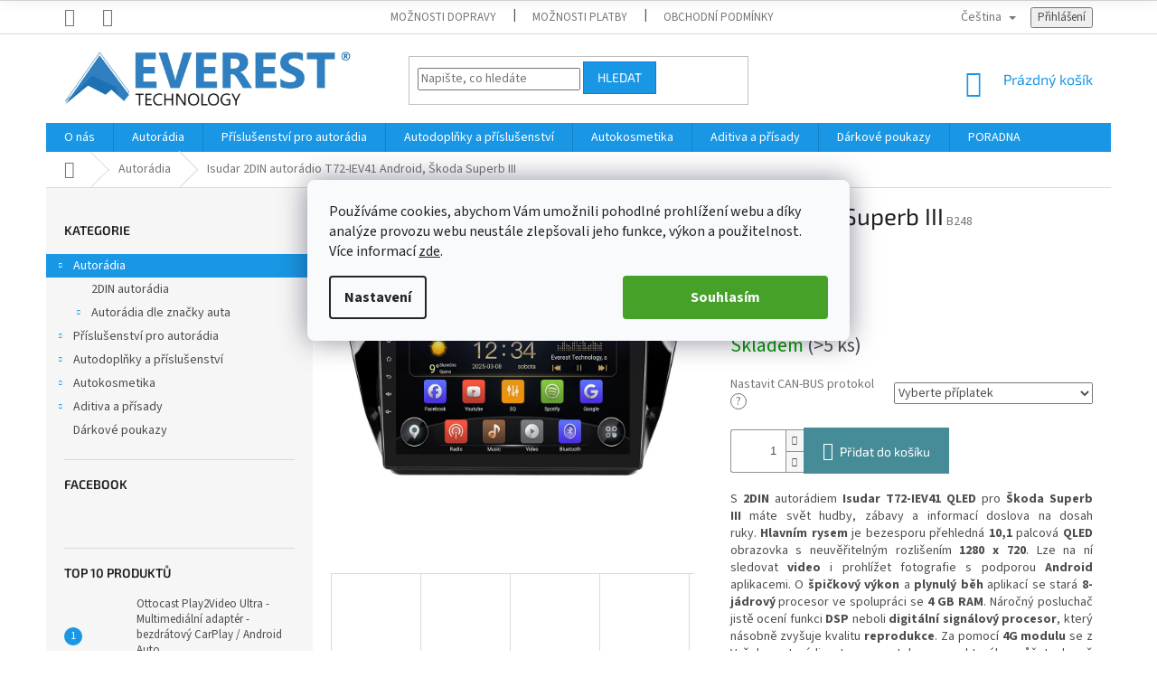

--- FILE ---
content_type: text/html; charset=utf-8
request_url: https://www.evtech.cz/isudar-2din-autoradio-t72-iev41-android--skoda-superb-iii/
body_size: 42594
content:
<!doctype html><html lang="cs" dir="ltr" class="header-background-light external-fonts-loaded"><head><meta charset="utf-8" /><meta name="viewport" content="width=device-width,initial-scale=1" /><title>Isudar 2DIN autorádio T72-IEV41 Android, Škoda Superb III | Everest Technology</title><link rel="preconnect" href="https://cdn.myshoptet.com" /><link rel="dns-prefetch" href="https://cdn.myshoptet.com" /><link rel="preload" href="https://cdn.myshoptet.com/prj/dist/master/cms/libs/jquery/jquery-1.11.3.min.js" as="script" /><link href="https://cdn.myshoptet.com/prj/dist/master/cms/templates/frontend_templates/shared/css/font-face/source-sans-3.css" rel="stylesheet"><link href="https://cdn.myshoptet.com/prj/dist/master/cms/templates/frontend_templates/shared/css/font-face/exo-2.css" rel="stylesheet"><link href="https://cdn.myshoptet.com/prj/dist/master/shop/dist/font-shoptet-11.css.62c94c7785ff2cea73b2.css" rel="stylesheet"><script>
dataLayer = [];
dataLayer.push({'shoptet' : {
    "pageId": 837,
    "pageType": "productDetail",
    "currency": "CZK",
    "currencyInfo": {
        "decimalSeparator": ",",
        "exchangeRate": 1,
        "priceDecimalPlaces": 2,
        "symbol": "K\u010d",
        "symbolLeft": 0,
        "thousandSeparator": " "
    },
    "language": "cs",
    "projectId": 438264,
    "product": {
        "id": 1945,
        "guid": "696a08d0-e9f6-11ee-bf83-fae22c82b87d",
        "hasVariants": false,
        "codes": [
            {
                "code": "B248",
                "quantity": "> 5",
                "stocks": [
                    {
                        "id": "ext",
                        "quantity": "> 5"
                    }
                ]
            }
        ],
        "code": "B248",
        "name": "Isudar 2DIN autor\u00e1dio T72-IEV41 Android, \u0160koda Superb III",
        "appendix": "",
        "weight": 2,
        "manufacturerGuid": "1EF5333F1A176868A253DA0BA3DED3EE",
        "currentCategory": "Autor\u00e1dia",
        "currentCategoryGuid": "9f736e33-fb98-11ec-90ab-b8ca3a6a5ac4",
        "defaultCategory": "Autor\u00e1dia",
        "defaultCategoryGuid": "9f736e33-fb98-11ec-90ab-b8ca3a6a5ac4",
        "currency": "CZK",
        "priceWithVat": 6990
    },
    "stocks": [
        {
            "id": "ext",
            "title": "Sklad",
            "isDeliveryPoint": 0,
            "visibleOnEshop": 1
        }
    ],
    "cartInfo": {
        "id": null,
        "freeShipping": false,
        "freeShippingFrom": null,
        "leftToFreeGift": {
            "formattedPrice": "0 K\u010d",
            "priceLeft": 0
        },
        "freeGift": false,
        "leftToFreeShipping": {
            "priceLeft": null,
            "dependOnRegion": null,
            "formattedPrice": null
        },
        "discountCoupon": [],
        "getNoBillingShippingPrice": {
            "withoutVat": 0,
            "vat": 0,
            "withVat": 0
        },
        "cartItems": [],
        "taxMode": "ORDINARY"
    },
    "cart": [],
    "customer": {
        "priceRatio": 1,
        "priceListId": 1,
        "groupId": null,
        "registered": false,
        "mainAccount": false
    }
}});
dataLayer.push({'cookie_consent' : {
    "marketing": "denied",
    "analytics": "denied"
}});
document.addEventListener('DOMContentLoaded', function() {
    shoptet.consent.onAccept(function(agreements) {
        if (agreements.length == 0) {
            return;
        }
        dataLayer.push({
            'cookie_consent' : {
                'marketing' : (agreements.includes(shoptet.config.cookiesConsentOptPersonalisation)
                    ? 'granted' : 'denied'),
                'analytics': (agreements.includes(shoptet.config.cookiesConsentOptAnalytics)
                    ? 'granted' : 'denied')
            },
            'event': 'cookie_consent'
        });
    });
});
</script>

<!-- Google Tag Manager -->
<script>(function(w,d,s,l,i){w[l]=w[l]||[];w[l].push({'gtm.start':
new Date().getTime(),event:'gtm.js'});var f=d.getElementsByTagName(s)[0],
j=d.createElement(s),dl=l!='dataLayer'?'&l='+l:'';j.async=true;j.src=
'https://www.googletagmanager.com/gtm.js?id='+i+dl;f.parentNode.insertBefore(j,f);
})(window,document,'script','dataLayer','GTM-MJJJJ5V');</script>
<!-- End Google Tag Manager -->

<meta property="og:type" content="website"><meta property="og:site_name" content="evtech.cz"><meta property="og:url" content="https://www.evtech.cz/isudar-2din-autoradio-t72-iev41-android--skoda-superb-iii/"><meta property="og:title" content="Isudar 2DIN autorádio T72-IEV41 Android, Škoda Superb III | Everest Technology"><meta name="author" content="Everest Technology"><meta name="web_author" content="Shoptet.cz"><meta name="dcterms.rightsHolder" content="www.evtech.cz"><meta name="robots" content="index,follow"><meta property="og:image" content="https://cdn.myshoptet.com/usr/www.evtech.cz/user/shop/big/1945_isudar-autoradio-t72-pro-skoda-superb-ii-s-dotykovou-obrazovkou-evtech-cz.png?6867adc8"><meta property="og:description" content='Isudar 2DIN autorádio pro Škoda Superb III s přehlednou QLED 10,1" obrazovkou, Android, CarPlay, Handsfree, USB a dalšími skvělými funkcemi. ⭐ Skladem ⭐'><meta name="description" content='Isudar 2DIN autorádio pro Škoda Superb III s přehlednou QLED 10,1" obrazovkou, Android, CarPlay, Handsfree, USB a dalšími skvělými funkcemi. ⭐ Skladem ⭐'><meta property="product:price:amount" content="6990"><meta property="product:price:currency" content="CZK"><style>:root {--color-primary: #1997e5;--color-primary-h: 203;--color-primary-s: 80%;--color-primary-l: 50%;--color-primary-hover: #1997e5;--color-primary-hover-h: 203;--color-primary-hover-s: 80%;--color-primary-hover-l: 50%;--color-secondary: #468c98;--color-secondary-h: 189;--color-secondary-s: 37%;--color-secondary-l: 44%;--color-secondary-hover: #3b7580;--color-secondary-hover-h: 190;--color-secondary-hover-s: 37%;--color-secondary-hover-l: 37%;--color-tertiary: #1997e5;--color-tertiary-h: 203;--color-tertiary-s: 80%;--color-tertiary-l: 50%;--color-tertiary-hover: #1877e5;--color-tertiary-hover-h: 212;--color-tertiary-hover-s: 81%;--color-tertiary-hover-l: 50%;--color-header-background: #ffffff;--template-font: "Source Sans 3";--template-headings-font: "Exo 2";--header-background-url: none;--cookies-notice-background: #F8FAFB;--cookies-notice-color: #252525;--cookies-notice-button-hover: #27263f;--cookies-notice-link-hover: #3b3a5f;--templates-update-management-preview-mode-content: "Náhled aktualizací šablony je aktivní pro váš prohlížeč."}</style>
    
    <link href="https://cdn.myshoptet.com/prj/dist/master/shop/dist/main-11.less.5a24dcbbdabfd189c152.css" rel="stylesheet" />
        
    <script>var shoptet = shoptet || {};</script>
    <script src="https://cdn.myshoptet.com/prj/dist/master/shop/dist/main-3g-header.js.05f199e7fd2450312de2.js"></script>
<!-- User include --><!-- api 446(100) html code header -->
<link rel="stylesheet" href="https://cdn.myshoptet.com/usr/api2.dklab.cz/user/documents/_doplnky/poznamka/438264/406/438264_406.css" type="text/css" /><style> :root { 
            --dklab-poznamka-color-main: #000000;  
            --dklab-poznamka-color-empty: #A9A9A9;             
            --dklab-poznamka-color-tooltip-background: #000000;             
            --dklab-poznamka-color-tooltip-text: #FFFFFF;             
            --dklab-poznamka-color-cart-message: #000000;             
            --dklab-poznamka-color-cart-message-background: #F7AB31;             
        }
        </style>
<!-- api 494(146) html code header -->
<link rel="stylesheet" href="https://cdn.myshoptet.com/usr/api2.dklab.cz/user/documents/_doplnky/porovnavac/438264/9/438264_9.css" type="text/css" /><style>
        :root {
            --dklab-comparer-flag-color: #239CEB;
            --dklab-comparer-flag-text-color: #FFFFFF;
            --dklab-comparer-add-text-color: #000000;
            --dklab-comparer-remove-text-color: #239CEB;
            --dklab-comparer-header-icon-color: #000000;
            --dklab-comparer-border-color: #000000;            
            --dklab-comparer-counter-color: #239CEB;            
        }</style>
<!-- api 1884(1449) html code header -->
<style>.style-1, .style-2, .style-3 {  --shk-promo-status-active-bg: #04b40b;--shk-promo-status-active-c: #ffffff;--shk-promo-status-error-bg: #b90b0b;--shk-promo-status-error-c: #ffffff;--shk-promo-status-preactive-bg: #e39301;--shk-promo-status-preactive-c: #ffffff;--shk-promo-border-r: 5px;}.style-1 {  --shk-promo-g-border-c:#b7d6e2;--shk-promo-g-bg:#ebf5f9;--shk-promo-g-c:#000000;--shk-promo-g-head-c:#044b67;--shk-promo-g-head-bg:#b7d6e2;--shk-promo-g-price-c:#e92424;--shk-promo-g-normal-price-c:#000000;--shk-promo-g-discount-bg:#ffe0e0;--shk-promo-g-discount-c:#e92424;--shk-promo-g-countdown-c:#000000;--shk-promo-g-countdown-bg:#ffffff;--shk-promo-g-countdown-num-c:#e92424;--shk-promo-g-free-shipping-c:#008605;--shk-promo-g-code-bg:#ffffff;--shk-promo-g-code-bg-hover:#ffffff;--shk-promo-g-code-c:#000000;--shk-promo-g-code-c-hover:#2e7e9e;--shk-promo-g-code-border-c:#b7d6e2;--shk-promo-g-code-border-c-hover:#b7d6e2;--shk-promo-g-code-used-opacity:0.8;--shk-promo-g-button-add-bg:#008c06;--shk-promo-g-button-add-bg-hover:#007006;--shk-promo-g-button-add-c:#ffffff;--shk-promo-g-button-add-c-hover:#ffffff;--shk-promo-g-button-change-bg:#008c06;--shk-promo-g-button-change-bg-hover:#007006;--shk-promo-g-button-change-c:#ffffff;--shk-promo-g-button-change-c-hover:#ffffff;--shk-promo-g-button-remove-bg:#8c1700;--shk-promo-g-button-remove-bg-hover:#641100;--shk-promo-g-button-remove-c:#ffffff;--shk-promo-g-button-remove-c-hover:#ffffff;--shk-promo-d-border-c:#e3d4a6;--shk-promo-d-bg:#f9f1d7;--shk-promo-d-c:#000000;--shk-promo-d-head-c:#6f5402;--shk-promo-d-head-bg:#e3d4a6;--shk-promo-d-price-c:#e92424;--shk-promo-d-normal-price-c:#000000;--shk-promo-d-discount-bg:#ffe0e0;--shk-promo-d-discount-c:#e92424;--shk-promo-d-countdown-c:#000000;--shk-promo-d-countdown-bg:#ffffff;--shk-promo-d-countdown-num-c:#e92424;--shk-promo-d-free-shipping-c:#008605;--shk-promo-d-code-bg:#ffffff;--shk-promo-d-code-bg-hover:#ffffff;--shk-promo-d-code-c:#000000;--shk-promo-d-code-c-hover:#a2852d;--shk-promo-d-code-border-c:#e3d4a6;--shk-promo-d-code-border-c-hover:#e3d4a6;--shk-promo-d-code-used-opacity:0.8;--shk-promo-d-button-add-bg:#008c06;--shk-promo-d-button-add-bg-hover:#007006;--shk-promo-d-button-add-c:#ffffff;--shk-promo-d-button-add-c-hover:#ffffff;--shk-promo-d-button-change-bg:#008c06;--shk-promo-d-button-change-bg-hover:#007006;--shk-promo-d-button-change-c:#ffffff;--shk-promo-d-button-change-c-hover:#ffffff;--shk-promo-d-button-remove-bg:#8c1700;--shk-promo-d-button-remove-bg-hover:#641100;--shk-promo-d-button-remove-c:#ffffff;--shk-promo-d-button-remove-c-hover:#ffffff;}.style-2 {  --shk9-g-2-border-c:#ffd538;--shk9-g-2-bg:#fff9d7;--shk9-g-2-c:#000000;--shk9-g-2-head-c:#000000;--shk9-g-2-head-bg:#ffd538;--shk9-g-2-box-c:#000000;--shk9-g-2-box-bg:#ffd538;--shk9-g-2-price-c:#bc0000;--shk9-g-2-normal-price-c:#A4A4A4;--shk9-g-2-discount-bg:#ffd538;--shk9-g-2-discount-c:#bc0000;--shk9-g-2-discount-c-2:#bc0000;--shk9-g-2-countdown-c:#000000;--shk9-g-2-countdown-bg:#ffffff;--shk9-g-2-countdown-border-c:#ffd538;--shk9-g-2-countdown-num-c:#000000;--shk9-g-2-free-shipping-c:#6d8205;--shk9-g-2-free-shipping-c-2:#6d8205;--shk9-g-2-code-bg:#ffffff;--shk9-g-2-code-bg-hover:#ffffff;--shk9-g-2-code-c:#000000;--shk9-g-2-code-c-hover:#000000;--shk9-g-2-code-border-c:#000000;--shk9-g-2-code-border-c-hover:#000000;--shk9-g-2-code-used-opacity:0.8;--shk9-g-2-button-add-c:#000000;--shk9-g-2-button-add-c-hover:#000000;--shk9-g-2-button-change-c:#000000;--shk9-g-2-button-change-c-hover:#000000;--shk9-g-2-button-remove-c:#000000;--shk9-g-2-button-remove-c-hover:#000000;--shk9-d-2-border-c:#00275b;--shk9-d-2-bg:#ecf5fe;--shk9-d-2-c:#00275b;--shk9-d-2-head-c:#ffffff;--shk9-d-2-head-bg:#00275b;--shk9-d-2-box-c:#ffffff;--shk9-d-2-box-bg:#00275B;--shk9-d-2-price-c:#00275b;--shk9-d-2-normal-price-c:#A4A4A4;--shk9-d-2-discount-bg:#00275b;--shk9-d-2-discount-c:#ffffff;--shk9-d-2-discount-c-2:#ffffff;--shk9-d-2-countdown-c:#00275b;--shk9-d-2-countdown-bg:#ffffff;--shk9-d-2-countdown-border-c:#00275b;--shk9-d-2-countdown-num-c:#00275b;--shk9-d-2-free-shipping-c:#00275b;--shk9-d-2-free-shipping-c-2:#00275b;--shk9-d-2-code-bg:#ffffff;--shk9-d-2-code-bg-hover:#ffffff;--shk9-d-2-code-c:#000000;--shk9-d-2-code-c-hover:#000000;--shk9-d-2-code-border-c:#00275B;--shk9-d-2-code-border-c-hover:#00275B;--shk9-d-2-code-used-opacity:0.8;--shk9-d-2-button-add-c:#00275b;--shk9-d-2-button-add-c-hover:#00275b;--shk9-d-2-button-change-c:#00275b;--shk9-d-2-button-change-c-hover:#00275b;--shk9-d-2-button-remove-c:#00275b;--shk9-d-2-button-remove-c-hover:#00275b;}.style-3 {  --shk9-g-3-box-bg:#f1f1f1;--shk9-g-3-box-bc:#f1f1f1;--shk9-g-3-mt-c:#666666;--shk9-g-3-header-bg:#e0e0e0;--shk9-g-3-header-bc:#f1f1f1;--shk9-g-3-header-c:#414141;--shk9-g-3-discount-c:#bf1515;--shk9-g-3-discount-c-2:#bf1515;--shk9-g-3-discount-bg:#f1f1f1;--shk9-g-3-old-price-c:#666666;--shk9-g-3-promo-price-c:#333333;--shk9-g-3-pi-bc:#000000;--shk9-g-3-pi-bg:#ffffff;--shk9-g-3-pi-label-c:#000000;--shk9-g-3-pc-bg:#ffdf4f;--shk9-g-3-pc-c:#000000;--shk9-g-3-pc-bg-h:#ffdf4f;--shk9-g-3-pc-c-h:#000000;--shk9-g-3-fs-c:#0a7c07;--shk9-g-3-b-add-c:#000000;--shk9-g-3-b-add-c-h:#000000;--shk9-g-3-b-change-c:#000000;--shk9-g-3-b-change-c-h:#000000;--shk9-g-3-b-remove-c:#000000;--shk9-g-3-b-remove-c-h:#000000;--shk9-g-3-cd-bg:#ffdf4f;--shk9-g-3-cd-c:#1c1c1c;--shk9-g-3-cd-num-c:#1c1c1c;--shk9-d-3-box-bg:#f1f1f1;--shk9-d-3-box-bc:#f1f1f1;--shk9-d-3-mt-c:#666666;--shk9-d-3-header-bg:#e0e0e0;--shk9-d-3-header-bc:#f1f1f1;--shk9-d-3-header-c:#414141;--shk9-d-3-discount-c:#bf1515;--shk9-d-3-discount-c-2:#bf1515;--shk9-d-3-discount-bg:#f1f1f1;--shk9-d-3-old-price-c:#666666;--shk9-d-3-promo-price-c:#333333;--shk9-d-3-pi-bc:#000000;--shk9-d-3-pi-bg:#ffffff;--shk9-d-3-pi-label-c:#000000;--shk9-d-3-pc-bg:#ffdf4f;--shk9-d-3-pc-c:#000000;--shk9-d-3-pc-bg-h:#ffdf4f;--shk9-d-3-pc-c-h:#000000;--shk9-d-3-fs-c:#0a7c07;--shk9-d-3-b-add-c:#000000;--shk9-d-3-b-add-c-h:#000000;--shk9-d-3-b-change-c:#000000;--shk9-d-3-b-change-c-h:#000000;--shk9-d-3-b-remove-c:#000000;--shk9-d-3-b-remove-c-h:#000000;--shk9-d-3-cd-bg:#ffdf4f;--shk9-d-3-cd-c:#1c1c1c;--shk9-d-3-cd-num-c:#1c1c1c;} .flag.flag-promo-extra-sleva, .pr-list-flag-promo-extra-sleva, .bool-promo-extra-sleva, .flag.flag-promo-unikatni-sleva, .pr-list-flag-promo-unikatni-sleva, .bool-promo-unikatni-sleva {--shk-promo-flag-extra-bg: #bc0000;--shk-promo-flag-extra-c: #ffffff;--shk-promo-flag-uni-bg: #cc0380;--shk-promo-flag-uni-c: #ffffff;} </style>
<!-- service 446(100) html code header -->
<style>
@font-face {
    font-family: 'poznamka';
    src:  url('https://cdn.myshoptet.com/usr/api2.dklab.cz/user/documents/_doplnky/poznamka/font/note.eot?v1');
    src:  url('https://cdn.myshoptet.com/usr/api2.dklab.cz/user/documents/_doplnky/poznamka/font/note.eot?v1#iefix') format('embedded-opentype'),
    url('https://cdn.myshoptet.com/usr/api2.dklab.cz/user/documents/_doplnky/poznamka/font/note.ttf?v1') format('truetype'),
    url('https://cdn.myshoptet.com/usr/api2.dklab.cz/user/documents/_doplnky/poznamka/font/note.woff?v1') format('woff'),
    url('https://cdn.myshoptet.com/usr/api2.dklab.cz/user/documents/_doplnky/poznamka/font/note.svg?v1') format('svg');
    font-weight: normal;
    font-style: normal;
}
</style>
<!-- service 619(267) html code header -->
<link href="https://cdn.myshoptet.com/usr/fvstudio.myshoptet.com/user/documents/addons/cartupsell.min.css?24.11.1" rel="stylesheet">
<!-- service 409(63) html code header -->
<style>
#filters h4{cursor:pointer;}[class~=slider-wrapper],[class~=filter-section]{padding-left:0;}#filters h4{padding-left:13.5pt;}[class~=filter-section],[class~=slider-wrapper]{padding-bottom:0 !important;}#filters h4:before{position:absolute;}#filters h4:before{left:0;}[class~=filter-section],[class~=slider-wrapper]{padding-right:0;}#filters h4{padding-bottom:9pt;}#filters h4{padding-right:13.5pt;}#filters > .slider-wrapper,[class~=slider-wrapper] > div,.filter-sections form,[class~=slider-wrapper][class~=filter-section] > div,.razeni > form{display:none;}#filters h4:before,#filters .otevreny h4:before{content:"\e911";}#filters h4{padding-top:9pt;}[class~=filter-section],[class~=slider-wrapper]{padding-top:0 !important;}[class~=filter-section]{border-top-width:0 !important;}[class~=filter-section]{border-top-style:none !important;}[class~=filter-section]{border-top-color:currentColor !important;}#filters .otevreny h4:before,#filters h4:before{font-family:shoptet;}#filters h4{position:relative;}#filters h4{margin-left:0 !important;}[class~=filter-section]{border-image:none !important;}#filters h4{margin-bottom:0 !important;}#filters h4{margin-right:0 !important;}#filters h4{margin-top:0 !important;}#filters h4{border-top-width:.0625pc;}#filters h4{border-top-style:solid;}#filters h4{border-top-color:#e0e0e0;}[class~=slider-wrapper]{max-width:none;}[class~=otevreny] form,.slider-wrapper.otevreny > div,[class~=slider-wrapper][class~=otevreny] > div,.otevreny form{display:block;}#filters h4{border-image:none;}[class~=param-filter-top]{margin-bottom:.9375pc;}[class~=otevreny] form{margin-bottom:15pt;}[class~=slider-wrapper]{color:inherit;}#filters .otevreny h4:before{-webkit-transform:rotate(180deg);}[class~=slider-wrapper],#filters h4:before{background:none;}#filters h4:before{-webkit-transform:rotate(90deg);}#filters h4:before{-moz-transform:rotate(90deg);}[class~=param-filter-top] form{display:block !important;}#filters h4:before{-o-transform:rotate(90deg);}#filters h4:before{-ms-transform:rotate(90deg);}#filters h4:before{transform:rotate(90deg);}#filters h4:before{font-size:.104166667in;}#filters .otevreny h4:before{-moz-transform:rotate(180deg);}#filters .otevreny h4:before{-o-transform:rotate(180deg);}#filters h4:before{top:36%;}#filters .otevreny h4:before{-ms-transform:rotate(180deg);}#filters h4:before{height:auto;}#filters h4:before{width:auto;}#filters .otevreny h4:before{transform:rotate(180deg);}
@media screen and (max-width: 767px) {
.param-filter-top{padding-top: 15px;}
}
#content .filters-wrapper > div:first-of-type, #footer .filters-wrapper > div:first-of-type {text-align: left;}
.template-11.one-column-body .content .filter-sections{padding-top: 15px; padding-bottom: 15px;}
</style>
<!-- service 1657(1242) html code header -->
<link rel="stylesheet" href="https://cdn.myshoptet.com/usr/akip.myshoptet.com/user/documents/contact-specialist/styles/addon/style.min.css?v=2">
<!-- service 1884(1449) html code header -->
<link rel="stylesheet" href="https://cdn.myshoptet.com/addons/shop-factory-doplnky-FE/dynamicke-akce-a-slevy/styles.header.min.css?b13ae9629b3d95c3a77a961f006a4683fecadb46">
<!-- service 2322(1835) html code header -->
<link rel="stylesheet" href="https://cdn.myshoptet.com/addons/dominikmartini/product_salecode/styles.header.min.css?1f0482a01621d4a6d7beb5cd811f2e28c64f26c2">
<!-- service 494(146) html code header -->
<style>
@font-face {
    font-family: 'porovnavac';
    src:  url('https://cdn.myshoptet.com/usr/api2.dklab.cz/user/documents/_doplnky/porovnavac/font/porovnavac.eot?v6');
    src:  url('https://cdn.myshoptet.com/usr/api2.dklab.cz/user/documents/_doplnky/porovnavac/font/porovnavac.eot?v6#iefix') format('embedded-opentype'),
    url('https://cdn.myshoptet.com/usr/api2.dklab.cz/user/documents/_doplnky/porovnavac/font/porovnavac.ttf?v6') format('truetype'),
    url('https://cdn.myshoptet.com/usr/api2.dklab.cz/user/documents/_doplnky/porovnavac/font/porovnavac.woff?v6') format('woff'),
    url('https://cdn.myshoptet.com/usr/api2.dklab.cz/user/documents/_doplnky/porovnavac/font/porovnavac.svg?v6') format('svg');
    font-weight: normal;
    font-style: normal;
}
</style>
<!-- service 1908(1473) html code header -->
<script type="text/javascript">
    var eshop = {
        'host': 'www.evtech.cz',
        'projectId': 438264,
        'template': 'Classic',
        'lang': 'cs',
    };
</script>

<link href="https://cdn.myshoptet.com/usr/honzabartos.myshoptet.com/user/documents/style.css?v=298" rel="stylesheet"/>
<script src="https://cdn.myshoptet.com/usr/honzabartos.myshoptet.com/user/documents/script.js?v=304" type="text/javascript"></script>

<style>
.up-callout {
    background-color: rgba(33, 150, 243, 0.1); /* Soft info blue with transparency */
    border: 1px solid rgba(33, 150, 243, 0.3); /* Subtle blue border */
    border-radius: 8px; /* Rounded corners */
    padding: 15px 20px; /* Comfortable padding */
    box-shadow: 0 2px 5px rgba(0, 0, 0, 0.1); /* Subtle shadow for depth */
    max-width: 600px; /* Optional: Limits width for readability */
    margin: 20px auto; /* Centers the box with some spacing */
}

.up-callout p {
    margin: 0; /* Removes default paragraph margin */
    color: #333; /* Dark text for contrast */
    font-size: 16px; /* Readable font size */
    line-height: 1.5; /* Improves readability */
}
</style>
<!-- project html code header -->
<style data-addon="Cena po zadání slevového kódu" data-author="Dominik Martini">
.dm-coupon-div {
  border: dashed 1px #cb2d3e !important;
  border-radius: 0px !important;
  background-color: #ffffff !important;
  color: #000000 !important;
  padding: 12px !important;
  font-size: 16px !important;
} 
.dm-coupon-div span {
  color: #cb2d3e !important;
} 
.dm-coupon-div:before {
  background-color: #cb2d3e !important;
  color: #ffffff !important;
  font-size: 16px !important;
} 
</style>
<link rel="apple-touch-icon" sizes="180x180" href="/user/documents/apple-touch-icon.png">
<link rel="icon" type="image/png" sizes="32x32" href="/user/documents/favicon-32x32.png">
<link rel="icon" type="image/png" sizes="16x16" href="/user/documents/favicon-16x16.png">
<link rel="manifest" href="/user/documents/site.webmanifest">
<link rel="mask-icon" href="/user/documents/safari-pinned-tab.svg" color="#5bbad5">
<link rel="shortcut icon" href="/user/documents/favicon.ico">
<link href="https://codetiv.cz/files/evtech/index.css" rel="stylesheet" />
<meta name="msapplication-TileColor" content="#da532c">
<meta name="msapplication-config" content="/user/documents/browserconfig.xml">
<meta name="theme-color" content="#ffffff">
<meta name="facebook-domain-verification" content="g8h9ub84vswlvjcz8tptfbu3r9p6xe" />
<style>
.siteCookies__button {background-color: #46a128; padding: 0px 75px 0px 75px;}
.cookiesSetting__button--green {background-color: #46a128; padding: 0px 75px 0px 75px;}
.siteCookies {top: 40%; position: fixed}
.param-filter-top {display:none}
</style>

<link href="https://api.fv-studio.cz/user/documents/upload/clients/tasks/evtech.cz/style.css?v=1.4" rel="stylesheet" />

<!-- Google Tag Manager -->
<script>(function(w,d,s,l,i){w[l]=w[l]||[];w[l].push({'gtm.start':
new Date().getTime(),event:'gtm.js'});var f=d.getElementsByTagName(s)[0],
j=d.createElement(s),dl=l!='dataLayer'?'&l='+l:'';j.async=true;j.src=
'https://www.googletagmanager.com/gtm.js?id='+i+dl;f.parentNode.insertBefore(j,f);
})(window,document,'script','dataLayer','GTM-WC3VCLV6');</script>
<!-- End Google Tag Manager -->

<!-- Začátek grafické úpravy pro porovnání -->
<link href="https://www.evtech.cz/user/documents/upload/js/porovnat-final.css?v=1.3" rel="stylesheet" />
<!-- Konec grafické úpravy na porovnání -->

<meta name="seznam-wmt" content="hiN6kHueK5r1FaOUmV5xk7wocXcoJlvx" />

<link href="https://cdn.myshoptet.com/prj/dist/master/shop/dist/mobile-header-v1-11.less.ab684a1704d7659e5643.css?v=1.3" rel="stylesheet">
<style>
@media (max-width: 767px) {
    body.template-11 #dkLabComparerHeaderWrappper {
      right: 99px;
      top: -52px;
    }
    
    body.template-11 .dkLabComparerHeaderIconBtn::before {
        font-size: 21px;
    }
}
</style>
<link href="https://shoptet.marketinghub.cz/evtech/bb/styles.css?v=1.2" rel="stylesheet">
<style>
@media (min-width: 992px) {
    .top-navigation-contacts a>span {
        display: none !important;
    }
}
@media (min-width: 1440px) {
    .top-navigation-contacts a>span {
        display: inline !important;
    }
}
.p-tools .up-product-wrapper {
	display: none !important;
}
</style>
<link rel="stylesheet" href="https://shoptet.marketinghub.cz/evtech/deliveryBar/styles.min.css">
<!-- /User include --><link rel="canonical" href="https://www.evtech.cz/isudar-2din-autoradio-t72-iev41-android--skoda-superb-iii/" />    <script>
        var _hwq = _hwq || [];
        _hwq.push(['setKey', '9F12A77D4B598A962D99A27129A0AA53']);
        _hwq.push(['setTopPos', '128']);
        _hwq.push(['showWidget', '21']);
        (function() {
            var ho = document.createElement('script');
            ho.src = 'https://cz.im9.cz/direct/i/gjs.php?n=wdgt&sak=9F12A77D4B598A962D99A27129A0AA53';
            var s = document.getElementsByTagName('script')[0]; s.parentNode.insertBefore(ho, s);
        })();
    </script>
<script>!function(){var t={9196:function(){!function(){var t=/\[object (Boolean|Number|String|Function|Array|Date|RegExp)\]/;function r(r){return null==r?String(r):(r=t.exec(Object.prototype.toString.call(Object(r))))?r[1].toLowerCase():"object"}function n(t,r){return Object.prototype.hasOwnProperty.call(Object(t),r)}function e(t){if(!t||"object"!=r(t)||t.nodeType||t==t.window)return!1;try{if(t.constructor&&!n(t,"constructor")&&!n(t.constructor.prototype,"isPrototypeOf"))return!1}catch(t){return!1}for(var e in t);return void 0===e||n(t,e)}function o(t,r,n){this.b=t,this.f=r||function(){},this.d=!1,this.a={},this.c=[],this.e=function(t){return{set:function(r,n){u(c(r,n),t.a)},get:function(r){return t.get(r)}}}(this),i(this,t,!n);var e=t.push,o=this;t.push=function(){var r=[].slice.call(arguments,0),n=e.apply(t,r);return i(o,r),n}}function i(t,n,o){for(t.c.push.apply(t.c,n);!1===t.d&&0<t.c.length;){if("array"==r(n=t.c.shift()))t:{var i=n,a=t.a;if("string"==r(i[0])){for(var f=i[0].split("."),s=f.pop(),p=(i=i.slice(1),0);p<f.length;p++){if(void 0===a[f[p]])break t;a=a[f[p]]}try{a[s].apply(a,i)}catch(t){}}}else if("function"==typeof n)try{n.call(t.e)}catch(t){}else{if(!e(n))continue;for(var l in n)u(c(l,n[l]),t.a)}o||(t.d=!0,t.f(t.a,n),t.d=!1)}}function c(t,r){for(var n={},e=n,o=t.split("."),i=0;i<o.length-1;i++)e=e[o[i]]={};return e[o[o.length-1]]=r,n}function u(t,o){for(var i in t)if(n(t,i)){var c=t[i];"array"==r(c)?("array"==r(o[i])||(o[i]=[]),u(c,o[i])):e(c)?(e(o[i])||(o[i]={}),u(c,o[i])):o[i]=c}}window.DataLayerHelper=o,o.prototype.get=function(t){var r=this.a;t=t.split(".");for(var n=0;n<t.length;n++){if(void 0===r[t[n]])return;r=r[t[n]]}return r},o.prototype.flatten=function(){this.b.splice(0,this.b.length),this.b[0]={},u(this.a,this.b[0])}}()}},r={};function n(e){var o=r[e];if(void 0!==o)return o.exports;var i=r[e]={exports:{}};return t[e](i,i.exports,n),i.exports}n.n=function(t){var r=t&&t.__esModule?function(){return t.default}:function(){return t};return n.d(r,{a:r}),r},n.d=function(t,r){for(var e in r)n.o(r,e)&&!n.o(t,e)&&Object.defineProperty(t,e,{enumerable:!0,get:r[e]})},n.o=function(t,r){return Object.prototype.hasOwnProperty.call(t,r)},function(){"use strict";n(9196)}()}();</script>    <!-- Global site tag (gtag.js) - Google Analytics -->
    <script async src="https://www.googletagmanager.com/gtag/js?id=G-JFHC07VFLR"></script>
    <script>
        
        window.dataLayer = window.dataLayer || [];
        function gtag(){dataLayer.push(arguments);}
        

                    console.debug('default consent data');

            gtag('consent', 'default', {"ad_storage":"denied","analytics_storage":"denied","ad_user_data":"denied","ad_personalization":"denied","wait_for_update":500});
            dataLayer.push({
                'event': 'default_consent'
            });
        
        gtag('js', new Date());

                gtag('config', 'UA-196056894-2', { 'groups': "UA" });
        
                gtag('config', 'G-JFHC07VFLR', {"groups":"GA4","send_page_view":false,"content_group":"productDetail","currency":"CZK","page_language":"cs"});
        
                gtag('config', 'AW-365534790');
        
        
        
        
        
                    gtag('event', 'page_view', {"send_to":"GA4","page_language":"cs","content_group":"productDetail","currency":"CZK"});
        
                gtag('set', 'currency', 'CZK');

        gtag('event', 'view_item', {
            "send_to": "UA",
            "items": [
                {
                    "id": "B248",
                    "name": "Isudar 2DIN autor\u00e1dio T72-IEV41 Android, \u0160koda Superb III",
                    "category": "Autor\u00e1dia",
                                        "brand": "Isudar",
                                                            "price": 5776.86
                }
            ]
        });
        
        
        
        
        
                    gtag('event', 'view_item', {"send_to":"GA4","page_language":"cs","content_group":"productDetail","value":5776.8599999999997,"currency":"CZK","items":[{"item_id":"B248","item_name":"Isudar 2DIN autor\u00e1dio T72-IEV41 Android, \u0160koda Superb III","item_brand":"Isudar","item_category":"Autor\u00e1dia","price":5776.8599999999997,"quantity":1,"index":0}]});
        
        
        
        
        
        
        
        document.addEventListener('DOMContentLoaded', function() {
            if (typeof shoptet.tracking !== 'undefined') {
                for (var id in shoptet.tracking.bannersList) {
                    gtag('event', 'view_promotion', {
                        "send_to": "UA",
                        "promotions": [
                            {
                                "id": shoptet.tracking.bannersList[id].id,
                                "name": shoptet.tracking.bannersList[id].name,
                                "position": shoptet.tracking.bannersList[id].position
                            }
                        ]
                    });
                }
            }

            shoptet.consent.onAccept(function(agreements) {
                if (agreements.length !== 0) {
                    console.debug('gtag consent accept');
                    var gtagConsentPayload =  {
                        'ad_storage': agreements.includes(shoptet.config.cookiesConsentOptPersonalisation)
                            ? 'granted' : 'denied',
                        'analytics_storage': agreements.includes(shoptet.config.cookiesConsentOptAnalytics)
                            ? 'granted' : 'denied',
                                                                                                'ad_user_data': agreements.includes(shoptet.config.cookiesConsentOptPersonalisation)
                            ? 'granted' : 'denied',
                        'ad_personalization': agreements.includes(shoptet.config.cookiesConsentOptPersonalisation)
                            ? 'granted' : 'denied',
                        };
                    console.debug('update consent data', gtagConsentPayload);
                    gtag('consent', 'update', gtagConsentPayload);
                    dataLayer.push(
                        { 'event': 'update_consent' }
                    );
                }
            });
        });
    </script>
<script>
    (function(t, r, a, c, k, i, n, g) { t['ROIDataObject'] = k;
    t[k]=t[k]||function(){ (t[k].q=t[k].q||[]).push(arguments) },t[k].c=i;n=r.createElement(a),
    g=r.getElementsByTagName(a)[0];n.async=1;n.src=c;g.parentNode.insertBefore(n,g)
    })(window, document, 'script', '//www.heureka.cz/ocm/sdk.js?source=shoptet&version=2&page=product_detail', 'heureka', 'cz');

    heureka('set_user_consent', 0);
</script>
</head><body class="desktop id-837 in-autoradia template-11 type-product type-detail multiple-columns-body columns-3 ums_forms_redesign--off ums_a11y_category_page--on ums_discussion_rating_forms--off ums_flags_display_unification--on ums_a11y_login--on mobile-header-version-0"><noscript>
    <style>
        #header {
            padding-top: 0;
            position: relative !important;
            top: 0;
        }
        .header-navigation {
            position: relative !important;
        }
        .overall-wrapper {
            margin: 0 !important;
        }
        body:not(.ready) {
            visibility: visible !important;
        }
    </style>
    <div class="no-javascript">
        <div class="no-javascript__title">Musíte změnit nastavení vašeho prohlížeče</div>
        <div class="no-javascript__text">Podívejte se na: <a href="https://www.google.com/support/bin/answer.py?answer=23852">Jak povolit JavaScript ve vašem prohlížeči</a>.</div>
        <div class="no-javascript__text">Pokud používáte software na blokování reklam, může být nutné povolit JavaScript z této stránky.</div>
        <div class="no-javascript__text">Děkujeme.</div>
    </div>
</noscript>

        <div id="fb-root"></div>
        <script>
            window.fbAsyncInit = function() {
                FB.init({
                    autoLogAppEvents : true,
                    xfbml            : true,
                    version          : 'v24.0'
                });
            };
        </script>
        <script async defer crossorigin="anonymous" src="https://connect.facebook.net/cs_CZ/sdk.js#xfbml=1&version=v24.0"></script>
<!-- Google Tag Manager (noscript) -->
<noscript><iframe src="https://www.googletagmanager.com/ns.html?id=GTM-MJJJJ5V"
height="0" width="0" style="display:none;visibility:hidden"></iframe></noscript>
<!-- End Google Tag Manager (noscript) -->

    <div class="siteCookies siteCookies--center siteCookies--light js-siteCookies" role="dialog" data-testid="cookiesPopup" data-nosnippet>
        <div class="siteCookies__form">
            <div class="siteCookies__content">
                <div class="siteCookies__text">
                    Používáme cookies, abychom Vám umožnili pohodlné prohlížení webu a díky analýze provozu webu neustále zlepšovali jeho funkce, výkon a použitelnost. Více informací <a href="https://438264.myshoptet.com/podminky-ochrany-osobnich-udaju/" target="\">zde</a>.
                </div>
                <p class="siteCookies__links">
                    <button class="siteCookies__link js-cookies-settings" aria-label="Nastavení cookies" data-testid="cookiesSettings">Nastavení</button>
                </p>
            </div>
            <div class="siteCookies__buttonWrap">
                                <button class="siteCookies__button js-cookiesConsentSubmit" value="all" aria-label="Přijmout cookies" data-testid="buttonCookiesAccept">Souhlasím</button>
            </div>
        </div>
        <script>
            document.addEventListener("DOMContentLoaded", () => {
                const siteCookies = document.querySelector('.js-siteCookies');
                document.addEventListener("scroll", shoptet.common.throttle(() => {
                    const st = document.documentElement.scrollTop;
                    if (st > 1) {
                        siteCookies.classList.add('siteCookies--scrolled');
                    } else {
                        siteCookies.classList.remove('siteCookies--scrolled');
                    }
                }, 100));
            });
        </script>
    </div>
<a href="#content" class="skip-link sr-only">Přejít na obsah</a><div class="overall-wrapper"><div class="user-action"><div class="container">
    <div class="user-action-in">
                    <div id="login" class="user-action-login popup-widget login-widget" role="dialog" aria-labelledby="loginHeading">
        <div class="popup-widget-inner">
                            <h2 id="loginHeading">Přihlášení k vašemu účtu</h2><div id="customerLogin"><form action="/action/Customer/Login/" method="post" id="formLoginIncluded" class="csrf-enabled formLogin" data-testid="formLogin"><input type="hidden" name="referer" value="" /><div class="form-group"><div class="input-wrapper email js-validated-element-wrapper no-label"><input type="email" name="email" class="form-control" autofocus placeholder="E-mailová adresa (např. jan@novak.cz)" data-testid="inputEmail" autocomplete="email" required /></div></div><div class="form-group"><div class="input-wrapper password js-validated-element-wrapper no-label"><input type="password" name="password" class="form-control" placeholder="Heslo" data-testid="inputPassword" autocomplete="current-password" required /><span class="no-display">Nemůžete vyplnit toto pole</span><input type="text" name="surname" value="" class="no-display" /></div></div><div class="form-group"><div class="login-wrapper"><button type="submit" class="btn btn-secondary btn-text btn-login" data-testid="buttonSubmit">Přihlásit se</button><div class="password-helper"><a href="/registrace/" data-testid="signup" rel="nofollow">Nová registrace</a><a href="/klient/zapomenute-heslo/" rel="nofollow">Zapomenuté heslo</a></div></div></div><div class="social-login-buttons"><div class="social-login-buttons-divider"><span>nebo</span></div><div class="form-group"><a href="/action/Social/login/?provider=Facebook" class="login-btn facebook" rel="nofollow"><span class="login-facebook-icon"></span><strong>Přihlásit se přes Facebook</strong></a></div><div class="form-group"><a href="/action/Social/login/?provider=Google" class="login-btn google" rel="nofollow"><span class="login-google-icon"></span><strong>Přihlásit se přes Google</strong></a></div><div class="form-group"><a href="/action/Social/login/?provider=Seznam" class="login-btn seznam" rel="nofollow"><span class="login-seznam-icon"></span><strong>Přihlásit se přes Seznam</strong></a></div></div></form>
</div>                    </div>
    </div>

                            <div id="cart-widget" class="user-action-cart popup-widget cart-widget loader-wrapper" data-testid="popupCartWidget" role="dialog" aria-hidden="true">
    <div class="popup-widget-inner cart-widget-inner place-cart-here">
        <div class="loader-overlay">
            <div class="loader"></div>
        </div>
    </div>

    <div class="cart-widget-button">
        <a href="/kosik/" class="btn btn-conversion" id="continue-order-button" rel="nofollow" data-testid="buttonNextStep">Pokračovat do košíku</a>
    </div>
</div>
            </div>
</div>
</div><div class="top-navigation-bar" data-testid="topNavigationBar">

    <div class="container">

        <div class="top-navigation-contacts">
            <strong>Zákaznická podpora:</strong><a class="project-phone project-phone-info" role="text" aria-label="Telefon: + 420 737 523 070, + 420 731 965 122 (po-pá 8:00-15:00)"><span aria-hidden="true">+ 420 737 523 070, + 420 731 965 122 (po-pá 8:00-15:00)</span></a><a href="mailto:obchod@evtech.cz" class="project-email" data-testid="contactboxEmail"><span>obchod@evtech.cz</span></a>        </div>

                            <div class="top-navigation-menu">
                <div class="top-navigation-menu-trigger"></div>
                <ul class="top-navigation-bar-menu">
                                            <li class="top-navigation-menu-item-27">
                            <a href="/jak-nakupovat/">Možnosti dopravy</a>
                        </li>
                                            <li class="top-navigation-menu-item-715">
                            <a href="/moznosti-platby/">Možnosti platby</a>
                        </li>
                                            <li class="top-navigation-menu-item-39">
                            <a href="/obchodni-podminky/">Obchodní podmínky</a>
                        </li>
                                            <li class="top-navigation-menu-item-691">
                            <a href="/podminky-ochrany-osobnich-udaju/">Podmínky ochrany osobních údajů </a>
                        </li>
                                            <li class="top-navigation-menu-item-718">
                            <a href="/reklamace-a-vraceni/">Reklamace a vrácení</a>
                        </li>
                                    </ul>
                <ul class="top-navigation-bar-menu-helper"></ul>
            </div>
        
        <div class="top-navigation-tools top-navigation-tools--language">
            <div class="responsive-tools">
                <a href="#" class="toggle-window" data-target="search" aria-label="Hledat" data-testid="linkSearchIcon"></a>
                                                            <a href="#" class="toggle-window" data-target="login"></a>
                                                    <a href="#" class="toggle-window" data-target="navigation" aria-label="Menu" data-testid="hamburgerMenu"></a>
            </div>
                        <button class="top-nav-button top-nav-button-login toggle-window" type="button" data-target="login" aria-haspopup="dialog" aria-controls="login" aria-expanded="false" data-testid="signin"><span>Přihlášení</span></button>        </div>

    </div>

</div>
<header id="header"><div class="container navigation-wrapper">
    <div class="header-top">
        <div class="site-name-wrapper">
            <div class="site-name"><a href="/" data-testid="linkWebsiteLogo"><img src="https://cdn.myshoptet.com/usr/www.evtech.cz/user/logos/everest_logo-registered_dlouhe_1000px-1.png" alt="Everest Technology" fetchpriority="low" /></a></div>        </div>
        <div class="search" itemscope itemtype="https://schema.org/WebSite">
            <meta itemprop="headline" content="Autorádia"/><meta itemprop="url" content="https://www.evtech.cz"/><meta itemprop="text" content="Isudar 2DIN autorádio pro Škoda Superb III s přehlednou QLED 10,1&amp;quot; obrazovkou, Android, CarPlay, Handsfree, USB a dalšími skvělými funkcemi. ⭐ Skladem ⭐"/>            <form action="/action/ProductSearch/prepareString/" method="post"
    id="formSearchForm" class="search-form compact-form js-search-main"
    itemprop="potentialAction" itemscope itemtype="https://schema.org/SearchAction" data-testid="searchForm">
    <fieldset>
        <meta itemprop="target"
            content="https://www.evtech.cz/vyhledavani/?string={string}"/>
        <input type="hidden" name="language" value="cs"/>
        
            
<input
    type="search"
    name="string"
        class="query-input form-control search-input js-search-input"
    placeholder="Napište, co hledáte"
    autocomplete="off"
    required
    itemprop="query-input"
    aria-label="Vyhledávání"
    data-testid="searchInput"
>
            <button type="submit" class="btn btn-default" data-testid="searchBtn">Hledat</button>
        
    </fieldset>
</form>
        </div>
        <div class="navigation-buttons">
                
    <a href="/kosik/" class="btn btn-icon toggle-window cart-count" data-target="cart" data-hover="true" data-redirect="true" data-testid="headerCart" rel="nofollow" aria-haspopup="dialog" aria-expanded="false" aria-controls="cart-widget">
        
                <span class="sr-only">Nákupní košík</span>
        
            <span class="cart-price visible-lg-inline-block" data-testid="headerCartPrice">
                                    Prázdný košík                            </span>
        
    
            </a>
        </div>
    </div>
    <nav id="navigation" aria-label="Hlavní menu" data-collapsible="true"><div class="navigation-in menu"><ul class="menu-level-1" role="menubar" data-testid="headerMenuItems"><li class="menu-item-external-37" role="none"><a href="https://www.evtech.cz/o-spolecnosti/o-nas/" data-testid="headerMenuItem" role="menuitem" aria-expanded="false"><b>O nás</b></a></li>
<li class="menu-item-837 ext" role="none"><a href="/autoradia/" class="active" data-testid="headerMenuItem" role="menuitem" aria-haspopup="true" aria-expanded="false"><b>Autorádia</b><span class="submenu-arrow"></span></a><ul class="menu-level-2" aria-label="Autorádia" tabindex="-1" role="menu"><li class="menu-item-673" role="none"><a href="/2din-autoradia/" class="menu-image" data-testid="headerMenuItem" tabindex="-1" aria-hidden="true"><img src="data:image/svg+xml,%3Csvg%20width%3D%22140%22%20height%3D%22100%22%20xmlns%3D%22http%3A%2F%2Fwww.w3.org%2F2000%2Fsvg%22%3E%3C%2Fsvg%3E" alt="" aria-hidden="true" width="140" height="100"  data-src="https://cdn.myshoptet.com/usr/www.evtech.cz/user/categories/thumb/2din_autoradia_do_kazdeho_vozidla_everest_technology.png" fetchpriority="low" /></a><div><a href="/2din-autoradia/" data-testid="headerMenuItem" role="menuitem"><span>2DIN autorádia</span></a>
                        </div></li><li class="menu-item-840 has-third-level" role="none"><a href="/autoradia-dle-znacky-auta/" class="menu-image" data-testid="headerMenuItem" tabindex="-1" aria-hidden="true"><img src="data:image/svg+xml,%3Csvg%20width%3D%22140%22%20height%3D%22100%22%20xmlns%3D%22http%3A%2F%2Fwww.w3.org%2F2000%2Fsvg%22%3E%3C%2Fsvg%3E" alt="" aria-hidden="true" width="140" height="100"  data-src="https://cdn.myshoptet.com/usr/www.evtech.cz/user/categories/thumb/oem_autoradia_pro_dany_typ_vozidla_specificka_everest_technology.png" fetchpriority="low" /></a><div><a href="/autoradia-dle-znacky-auta/" data-testid="headerMenuItem" role="menuitem"><span>Autorádia dle značky auta</span></a>
                                                    <ul class="menu-level-3" role="menu">
                                                                    <li class="menu-item-962" role="none">
                                        <a href="/autoradia-pro-vozy-audi/" data-testid="headerMenuItem" role="menuitem">
                                            Audi</a>,                                    </li>
                                                                    <li class="menu-item-855" role="none">
                                        <a href="/autoradia-pro-vozy-bmw/" data-testid="headerMenuItem" role="menuitem">
                                            BMW</a>,                                    </li>
                                                                    <li class="menu-item-1522" role="none">
                                        <a href="/autoradia-pro-vozy-citroen/" data-testid="headerMenuItem" role="menuitem">
                                            Citroen</a>,                                    </li>
                                                                    <li class="menu-item-873" role="none">
                                        <a href="/autoradia-pro-vozy-dacia/" data-testid="headerMenuItem" role="menuitem">
                                            Dacia</a>,                                    </li>
                                                                    <li class="menu-item-1975" role="none">
                                        <a href="/autoradia-pro-vozy-fiat/" data-testid="headerMenuItem" role="menuitem">
                                            Fiat</a>,                                    </li>
                                                                    <li class="menu-item-852" role="none">
                                        <a href="/autoradia-pro-vozy-ford/" data-testid="headerMenuItem" role="menuitem">
                                            Ford</a>,                                    </li>
                                                                    <li class="menu-item-2015" role="none">
                                        <a href="/autoradia-pro-vozy-honda/" data-testid="headerMenuItem" role="menuitem">
                                            Honda</a>,                                    </li>
                                                                    <li class="menu-item-959" role="none">
                                        <a href="/autoradia-pro-vozy-hyundai/" data-testid="headerMenuItem" role="menuitem">
                                            Hyundai</a>,                                    </li>
                                                                    <li class="menu-item-1921" role="none">
                                        <a href="/autoradia-pro-vozy-kia/" data-testid="headerMenuItem" role="menuitem">
                                            Kia</a>,                                    </li>
                                                                    <li class="menu-item-1160" role="none">
                                        <a href="/autoradia-pro-vozy-mazda/" data-testid="headerMenuItem" role="menuitem">
                                            Mazda</a>,                                    </li>
                                                                    <li class="menu-item-1993" role="none">
                                        <a href="/autoradia-pro-vozy-mercedes-benz/" data-testid="headerMenuItem" role="menuitem">
                                            Mercedes-Benz</a>,                                    </li>
                                                                    <li class="menu-item-1513" role="none">
                                        <a href="/autoradia-pro-vozy-mitsubishi/" data-testid="headerMenuItem" role="menuitem">
                                            Mitsubishi</a>,                                    </li>
                                                                    <li class="menu-item-882" role="none">
                                        <a href="/autoradia-pro-vozy-opel/" data-testid="headerMenuItem" role="menuitem">
                                            Opel</a>,                                    </li>
                                                                    <li class="menu-item-888" role="none">
                                        <a href="/autoradia-pro-vozy-peugeot/" data-testid="headerMenuItem" role="menuitem">
                                            Peugeot</a>,                                    </li>
                                                                    <li class="menu-item-876" role="none">
                                        <a href="/autoradia-pro-vozy-renault/" data-testid="headerMenuItem" role="menuitem">
                                            Renault</a>,                                    </li>
                                                                    <li class="menu-item-846" role="none">
                                        <a href="/autoradia-pro-vozy-seat/" data-testid="headerMenuItem" role="menuitem">
                                            Seat</a>,                                    </li>
                                                                    <li class="menu-item-2005" role="none">
                                        <a href="/autoradia-pro-vozy-suzuki/" data-testid="headerMenuItem" role="menuitem">
                                            Suzuki</a>,                                    </li>
                                                                    <li class="menu-item-849" role="none">
                                        <a href="/autoradia-pro-vozy-skoda/" data-testid="headerMenuItem" role="menuitem">
                                            Škoda</a>,                                    </li>
                                                                    <li class="menu-item-965" role="none">
                                        <a href="/autoradia-pro-vozy-toyota/" data-testid="headerMenuItem" role="menuitem">
                                            Toyota</a>,                                    </li>
                                                                    <li class="menu-item-843" role="none">
                                        <a href="/autoradia-pro-vozy-vw-volkswagen/" data-testid="headerMenuItem" role="menuitem">
                                            Volkswagen</a>                                    </li>
                                                            </ul>
                        </div></li></ul></li>
<li class="menu-item-674 ext" role="none"><a href="/prislusenstvi-autoradia/" data-testid="headerMenuItem" role="menuitem" aria-haspopup="true" aria-expanded="false"><b>Příslušenství pro autorádia</b><span class="submenu-arrow"></span></a><ul class="menu-level-2" aria-label="Příslušenství pro autorádia" tabindex="-1" role="menu"><li class="menu-item-739 has-third-level" role="none"><a href="/parkovaci-kamery/" class="menu-image" data-testid="headerMenuItem" tabindex="-1" aria-hidden="true"><img src="data:image/svg+xml,%3Csvg%20width%3D%22140%22%20height%3D%22100%22%20xmlns%3D%22http%3A%2F%2Fwww.w3.org%2F2000%2Fsvg%22%3E%3C%2Fsvg%3E" alt="" aria-hidden="true" width="140" height="100"  data-src="https://cdn.myshoptet.com/usr/www.evtech.cz/user/categories/thumb/couvaci_a_parkovaci_kamera_everest_technology.png" fetchpriority="low" /></a><div><a href="/parkovaci-kamery/" data-testid="headerMenuItem" role="menuitem"><span>Couvací a parkovací kamery</span></a>
                                                    <ul class="menu-level-3" role="menu">
                                                                    <li class="menu-item-893" role="none">
                                        <a href="/univerzalni-parkovaci-kamery/" data-testid="headerMenuItem" role="menuitem">
                                            Univerzální</a>,                                    </li>
                                                                    <li class="menu-item-1885" role="none">
                                        <a href="/couvaci-kamery-pro-vozy-audi/" data-testid="headerMenuItem" role="menuitem">
                                            Audi</a>,                                    </li>
                                                                    <li class="menu-item-1927" role="none">
                                        <a href="/couvaci-kamery-pro-vozy-bmw/" data-testid="headerMenuItem" role="menuitem">
                                            BMW</a>,                                    </li>
                                                                    <li class="menu-item-925" role="none">
                                        <a href="/couvaci-kamery-pro-vozy-ford/" data-testid="headerMenuItem" role="menuitem">
                                            Ford</a>,                                    </li>
                                                                    <li class="menu-item-1801" role="none">
                                        <a href="/couvaci-kamery-pro-vozy-hyundai/" data-testid="headerMenuItem" role="menuitem">
                                            Hyundai</a>,                                    </li>
                                                                    <li class="menu-item-1834" role="none">
                                        <a href="/couvaci-kamery-pro-vozy-kia/" data-testid="headerMenuItem" role="menuitem">
                                            KIA</a>,                                    </li>
                                                                    <li class="menu-item-928" role="none">
                                        <a href="/couvaci-kamery-pro-vozy-land-rover/" data-testid="headerMenuItem" role="menuitem">
                                            Land Rover</a>,                                    </li>
                                                                    <li class="menu-item-3829" role="none">
                                        <a href="/couvaci-kamery-pro-vozy-mercedes-benz/" data-testid="headerMenuItem" role="menuitem">
                                            Mercedes-Benz</a>,                                    </li>
                                                                    <li class="menu-item-922" role="none">
                                        <a href="/couvaci-kamery-pro-vozy-seat/" data-testid="headerMenuItem" role="menuitem">
                                            Seat</a>,                                    </li>
                                                                    <li class="menu-item-896" role="none">
                                        <a href="/couvaci-kamery-pro-vozy-skoda/" data-testid="headerMenuItem" role="menuitem">
                                            Škoda</a>,                                    </li>
                                                                    <li class="menu-item-920" role="none">
                                        <a href="/couvaci-kamery-pro-vozy-vw-volkswagen/" data-testid="headerMenuItem" role="menuitem">
                                            Volkswagen</a>                                    </li>
                                                            </ul>
                        </div></li><li class="menu-item-679 has-third-level" role="none"><a href="/redukcni-ramecky/" class="menu-image" data-testid="headerMenuItem" tabindex="-1" aria-hidden="true"><img src="data:image/svg+xml,%3Csvg%20width%3D%22140%22%20height%3D%22100%22%20xmlns%3D%22http%3A%2F%2Fwww.w3.org%2F2000%2Fsvg%22%3E%3C%2Fsvg%3E" alt="" aria-hidden="true" width="140" height="100"  data-src="https://cdn.myshoptet.com/usr/www.evtech.cz/user/categories/thumb/redukcni_a_vymezovaci_ramecky_everest_technology.png" fetchpriority="low" /></a><div><a href="/redukcni-ramecky/" data-testid="headerMenuItem" role="menuitem"><span>Redukční rámečky</span></a>
                                                    <ul class="menu-level-3" role="menu">
                                                                    <li class="menu-item-1127" role="none">
                                        <a href="/ramecky-pro-vozy-audi/" data-testid="headerMenuItem" role="menuitem">
                                            Audi</a>,                                    </li>
                                                                    <li class="menu-item-1133" role="none">
                                        <a href="/ramecky-pro-vozy-bmw/" data-testid="headerMenuItem" role="menuitem">
                                            BMW</a>,                                    </li>
                                                                    <li class="menu-item-1531" role="none">
                                        <a href="/ramecky-pro-vozy-citroen/" data-testid="headerMenuItem" role="menuitem">
                                            Citroen</a>,                                    </li>
                                                                    <li class="menu-item-1130" role="none">
                                        <a href="/ramecky-pro-vozy-dacia/" data-testid="headerMenuItem" role="menuitem">
                                            Dacia</a>,                                    </li>
                                                                    <li class="menu-item-1966" role="none">
                                        <a href="/ramecky-pro-vozy-fiat/" data-testid="headerMenuItem" role="menuitem">
                                            Fiat</a>,                                    </li>
                                                                    <li class="menu-item-1136" role="none">
                                        <a href="/ramecky-pro-vozy-ford/" data-testid="headerMenuItem" role="menuitem">
                                            Ford</a>,                                    </li>
                                                                    <li class="menu-item-2012" role="none">
                                        <a href="/ramecky-pro-vozy-honda/" data-testid="headerMenuItem" role="menuitem">
                                            Honda</a>,                                    </li>
                                                                    <li class="menu-item-1139" role="none">
                                        <a href="/ramecky-pro-vozy-hyundai/" data-testid="headerMenuItem" role="menuitem">
                                            Hyundai</a>,                                    </li>
                                                                    <li class="menu-item-1546" role="none">
                                        <a href="/ramecky-pro-vozy-kia/" data-testid="headerMenuItem" role="menuitem">
                                            Kia</a>,                                    </li>
                                                                    <li class="menu-item-1169" role="none">
                                        <a href="/ramecky-pro-vozy-mazda/" data-testid="headerMenuItem" role="menuitem">
                                            Mazda</a>,                                    </li>
                                                                    <li class="menu-item-1984" role="none">
                                        <a href="/ramecky-pro-vozy-mercedes-benz/" data-testid="headerMenuItem" role="menuitem">
                                            Mercedes-Benz</a>,                                    </li>
                                                                    <li class="menu-item-1519" role="none">
                                        <a href="/ramecky-pro-vozy-mitsubishi/" data-testid="headerMenuItem" role="menuitem">
                                            Mitsubishi</a>,                                    </li>
                                                                    <li class="menu-item-1142" role="none">
                                        <a href="/ramceky-pre-vozidla-opel/" data-testid="headerMenuItem" role="menuitem">
                                            Opel</a>,                                    </li>
                                                                    <li class="menu-item-1145" role="none">
                                        <a href="/ramecky-pro-vozy-peugeot/" data-testid="headerMenuItem" role="menuitem">
                                            Peugeot</a>,                                    </li>
                                                                    <li class="menu-item-1148" role="none">
                                        <a href="/ramecky-pro-vozy-renault/" data-testid="headerMenuItem" role="menuitem">
                                            Renault</a>,                                    </li>
                                                                    <li class="menu-item-1151" role="none">
                                        <a href="/ramecky-pro-vozy-seat/" data-testid="headerMenuItem" role="menuitem">
                                            Seat</a>,                                    </li>
                                                                    <li class="menu-item-1990" role="none">
                                        <a href="/ramecky-pro-vozy-suzuki/" data-testid="headerMenuItem" role="menuitem">
                                            Suzuki</a>,                                    </li>
                                                                    <li class="menu-item-1154" role="none">
                                        <a href="/ramecky-pro-vozy-skoda/" data-testid="headerMenuItem" role="menuitem">
                                            Škoda</a>,                                    </li>
                                                                    <li class="menu-item-1172" role="none">
                                        <a href="/ramecky-pro-vozy-toyota/" data-testid="headerMenuItem" role="menuitem">
                                            Toyota</a>,                                    </li>
                                                                    <li class="menu-item-1157" role="none">
                                        <a href="/ramecky-pro-vozy-vw-volkswagen/" data-testid="headerMenuItem" role="menuitem">
                                            Volkswagen</a>                                    </li>
                                                            </ul>
                        </div></li><li class="menu-item-733 has-third-level" role="none"><a href="/redukce-a-kabely/" class="menu-image" data-testid="headerMenuItem" tabindex="-1" aria-hidden="true"><img src="data:image/svg+xml,%3Csvg%20width%3D%22140%22%20height%3D%22100%22%20xmlns%3D%22http%3A%2F%2Fwww.w3.org%2F2000%2Fsvg%22%3E%3C%2Fsvg%3E" alt="" aria-hidden="true" width="140" height="100"  data-src="https://cdn.myshoptet.com/usr/www.evtech.cz/user/categories/thumb/redukce.png" fetchpriority="low" /></a><div><a href="/redukce-a-kabely/" data-testid="headerMenuItem" role="menuitem"><span>Redukce a kabely</span></a>
                                                    <ul class="menu-level-3" role="menu">
                                                                    <li class="menu-item-4018" role="none">
                                        <a href="/redukce-a-kabely-pro-vozy-audi/" data-testid="headerMenuItem" role="menuitem">
                                            Audi</a>,                                    </li>
                                                                    <li class="menu-item-4003" role="none">
                                        <a href="/redukce-a-kabely-pro-vozy-bmw/" data-testid="headerMenuItem" role="menuitem">
                                            BMW</a>,                                    </li>
                                                                    <li class="menu-item-4009" role="none">
                                        <a href="/redukce-a-kabely-pro-vozy-citroen--peugeot--fiat/" data-testid="headerMenuItem" role="menuitem">
                                            Citroen, Peugeot, Fiat</a>,                                    </li>
                                                                    <li class="menu-item-4000" role="none">
                                        <a href="/redukce-a-kabely-pro-vozy-ford/" data-testid="headerMenuItem" role="menuitem">
                                            Ford</a>,                                    </li>
                                                                    <li class="menu-item-4006" role="none">
                                        <a href="/redukce-a-kabely-pro-vozy-hyundai-a-kia/" data-testid="headerMenuItem" role="menuitem">
                                            Hyundai a Kia</a>,                                    </li>
                                                                    <li class="menu-item-4015" role="none">
                                        <a href="/redukce-a-kabely-pro-vozy-mercedes-benz/" data-testid="headerMenuItem" role="menuitem">
                                            Mercedes-Benz</a>,                                    </li>
                                                                    <li class="menu-item-4024" role="none">
                                        <a href="/redukce-a-kabely-pro-vozy-mitsubishi/" data-testid="headerMenuItem" role="menuitem">
                                            Mitsubishi</a>,                                    </li>
                                                                    <li class="menu-item-4012" role="none">
                                        <a href="/redukce-a-kabely-pro-vozy-opel/" data-testid="headerMenuItem" role="menuitem">
                                            Opel</a>,                                    </li>
                                                                    <li class="menu-item-4021" role="none">
                                        <a href="/redukce-a-kabely-pro-vozy-renault-a-dacia/" data-testid="headerMenuItem" role="menuitem">
                                            Renault a Dacia</a>,                                    </li>
                                                                    <li class="menu-item-3997" role="none">
                                        <a href="/redukce-a-kabely-pro-vozy-skoda--volkswagen-a-seat/" data-testid="headerMenuItem" role="menuitem">
                                            Škoda, VW, Seat</a>,                                    </li>
                                                                    <li class="menu-item-789" role="none">
                                        <a href="/adaptery-pro-ovladani-autoradia-z-volantu/" data-testid="headerMenuItem" role="menuitem">
                                            Ovládání z volantu</a>,                                    </li>
                                                                    <li class="menu-item-3994" role="none">
                                        <a href="/univerzalni-redukce-a-kabely/" data-testid="headerMenuItem" role="menuitem">
                                            Univerzální</a>                                    </li>
                                                            </ul>
                        </div></li><li class="menu-item-750" role="none"><a href="/autoanteny-a-prislusenstvi/" class="menu-image" data-testid="headerMenuItem" tabindex="-1" aria-hidden="true"><img src="data:image/svg+xml,%3Csvg%20width%3D%22140%22%20height%3D%22100%22%20xmlns%3D%22http%3A%2F%2Fwww.w3.org%2F2000%2Fsvg%22%3E%3C%2Fsvg%3E" alt="" aria-hidden="true" width="140" height="100"  data-src="https://cdn.myshoptet.com/usr/www.evtech.cz/user/categories/thumb/autoanteny_a_prislusenstvi.png" fetchpriority="low" /></a><div><a href="/autoanteny-a-prislusenstvi/" data-testid="headerMenuItem" role="menuitem"><span>Autoantény a příslušenství</span></a>
                        </div></li><li class="menu-item-945 has-third-level" role="none"><a href="/carplay-androidauto/" class="menu-image" data-testid="headerMenuItem" tabindex="-1" aria-hidden="true"><img src="data:image/svg+xml,%3Csvg%20width%3D%22140%22%20height%3D%22100%22%20xmlns%3D%22http%3A%2F%2Fwww.w3.org%2F2000%2Fsvg%22%3E%3C%2Fsvg%3E" alt="" aria-hidden="true" width="140" height="100"  data-src="https://cdn.myshoptet.com/usr/www.evtech.cz/user/categories/thumb/apple_carplay_a_androidauto_funkce_adapter_bezdratove_pripojeni_everest_technology.png" fetchpriority="low" /></a><div><a href="/carplay-androidauto/" data-testid="headerMenuItem" role="menuitem"><span>CarPlay / AndroidAuto</span></a>
                                                    <ul class="menu-level-3" role="menu">
                                                                    <li class="menu-item-3985" role="none">
                                        <a href="/bezdratove-adaptery/" data-testid="headerMenuItem" role="menuitem">
                                            Bezdrátové adaptéry</a>,                                    </li>
                                                                    <li class="menu-item-3988" role="none">
                                        <a href="/rozsirujici-moduly/" data-testid="headerMenuItem" role="menuitem">
                                            Rozšiřující moduly</a>,                                    </li>
                                                                    <li class="menu-item-3991" role="none">
                                        <a href="/monitory-carplay-androidauto/" data-testid="headerMenuItem" role="menuitem">
                                            Monitory</a>                                    </li>
                                                            </ul>
                        </div></li><li class="menu-item-3832" role="none"><a href="/subwoofery-do-auta/" class="menu-image" data-testid="headerMenuItem" tabindex="-1" aria-hidden="true"><img src="data:image/svg+xml,%3Csvg%20width%3D%22140%22%20height%3D%22100%22%20xmlns%3D%22http%3A%2F%2Fwww.w3.org%2F2000%2Fsvg%22%3E%3C%2Fsvg%3E" alt="" aria-hidden="true" width="140" height="100"  data-src="https://cdn.myshoptet.com/usr/www.evtech.cz/user/categories/thumb/ts-wx130ea_1.jpg" fetchpriority="low" /></a><div><a href="/subwoofery-do-auta/" data-testid="headerMenuItem" role="menuitem"><span>Subwoofery</span></a>
                        </div></li><li class="menu-item-4027" role="none"><a href="/antireflexni-a-ochranna-skla-na-autoradia/" class="menu-image" data-testid="headerMenuItem" tabindex="-1" aria-hidden="true"><img src="data:image/svg+xml,%3Csvg%20width%3D%22140%22%20height%3D%22100%22%20xmlns%3D%22http%3A%2F%2Fwww.w3.org%2F2000%2Fsvg%22%3E%3C%2Fsvg%3E" alt="" aria-hidden="true" width="140" height="100"  data-src="https://cdn.myshoptet.com/usr/www.evtech.cz/user/categories/thumb/everest_antireflexn___ochrann___nano_sklo_fo01_-_9__.jpg" fetchpriority="low" /></a><div><a href="/antireflexni-a-ochranna-skla-na-autoradia/" data-testid="headerMenuItem" role="menuitem"><span>Ochranná a antireflexní skla</span></a>
                        </div></li><li class="menu-item-3979 has-third-level" role="none"><a href="/prislusenstvi/" class="menu-image" data-testid="headerMenuItem" tabindex="-1" aria-hidden="true"><img src="data:image/svg+xml,%3Csvg%20width%3D%22140%22%20height%3D%22100%22%20xmlns%3D%22http%3A%2F%2Fwww.w3.org%2F2000%2Fsvg%22%3E%3C%2Fsvg%3E" alt="" aria-hidden="true" width="140" height="100"  data-src="https://cdn.myshoptet.com/usr/www.evtech.cz/user/categories/thumb/externi_mikrofon_pro_autor__dia_a_kl____e_evtech_cz.jpg" fetchpriority="low" /></a><div><a href="/prislusenstvi/" data-testid="headerMenuItem" role="menuitem"><span>Příslušenství</span></a>
                                                    <ul class="menu-level-3" role="menu">
                                                                    <li class="menu-item-744" role="none">
                                        <a href="/klice-pro-demontaz-autoradia/" data-testid="headerMenuItem" role="menuitem">
                                            Klíče pro demontáž rádia</a>,                                    </li>
                                                                    <li class="menu-item-768" role="none">
                                        <a href="/mikrofony-pro-autoradia/" data-testid="headerMenuItem" role="menuitem">
                                            Mikrofony</a>,                                    </li>
                                                                    <li class="menu-item-3982" role="none">
                                        <a href="/merice-tlaku-pneumatik/" data-testid="headerMenuItem" role="menuitem">
                                            Měřiče tlaku pneumatik</a>,                                    </li>
                                                                    <li class="menu-item-4051" role="none">
                                        <a href="/handsfree-do-auta/" data-testid="headerMenuItem" role="menuitem">
                                            Handsfree do auta</a>                                    </li>
                                                            </ul>
                        </div></li></ul></li>
<li class="menu-item-683 ext" role="none"><a href="/autodoplnky-a-prislusenstvi/" data-testid="headerMenuItem" role="menuitem" aria-haspopup="true" aria-expanded="false"><b>Autodoplňky a příslušenství</b><span class="submenu-arrow"></span></a><ul class="menu-level-2" aria-label="Autodoplňky a příslušenství" tabindex="-1" role="menu"><li class="menu-item-831 has-third-level" role="none"><a href="/palubni-kamery-a-zaznamove-zarizeni-do-auta/" class="menu-image" data-testid="headerMenuItem" tabindex="-1" aria-hidden="true"><img src="data:image/svg+xml,%3Csvg%20width%3D%22140%22%20height%3D%22100%22%20xmlns%3D%22http%3A%2F%2Fwww.w3.org%2F2000%2Fsvg%22%3E%3C%2Fsvg%3E" alt="" aria-hidden="true" width="140" height="100"  data-src="https://cdn.myshoptet.com/usr/www.evtech.cz/user/categories/thumb/_palubn___kamery_do_auta_a_zaznamove_zarizeni_kamery_v_zrcatku_everest_technology_evtech_cz.png" fetchpriority="low" /></a><div><a href="/palubni-kamery-a-zaznamove-zarizeni-do-auta/" data-testid="headerMenuItem" role="menuitem"><span>Palubní kamery</span></a>
                                                    <ul class="menu-level-3" role="menu">
                                                                    <li class="menu-item-2068" role="none">
                                        <a href="/kamery-do-auta/" data-testid="headerMenuItem" role="menuitem">
                                            Kamery do auta</a>,                                    </li>
                                                                    <li class="menu-item-2071" role="none">
                                        <a href="/kamery-v-zrcatku/" data-testid="headerMenuItem" role="menuitem">
                                            Kamery v zrcátku</a>,                                    </li>
                                                                    <li class="menu-item-2074" role="none">
                                        <a href="/prislusenstvi-pro-kamery-do-auta/" data-testid="headerMenuItem" role="menuitem">
                                            Příslušenství</a>                                    </li>
                                                            </ul>
                        </div></li><li class="menu-item-1987 has-third-level" role="none"><a href="/deaktivace-vypnuti-start-stop/" class="menu-image" data-testid="headerMenuItem" tabindex="-1" aria-hidden="true"><img src="data:image/svg+xml,%3Csvg%20width%3D%22140%22%20height%3D%22100%22%20xmlns%3D%22http%3A%2F%2Fwww.w3.org%2F2000%2Fsvg%22%3E%3C%2Fsvg%3E" alt="" aria-hidden="true" width="140" height="100"  data-src="https://cdn.myshoptet.com/usr/www.evtech.cz/user/categories/thumb/start_stop_dekativace_everest_technology.png" fetchpriority="low" /></a><div><a href="/deaktivace-vypnuti-start-stop/" data-testid="headerMenuItem" role="menuitem"><span>Deaktivace / Vypnutí START-STOP</span></a>
                                                    <ul class="menu-level-3" role="menu">
                                                                    <li class="menu-item-4063" role="none">
                                        <a href="/deaktivace-vypnuti-start-stop-pro-vozy-audi/" data-testid="headerMenuItem" role="menuitem">
                                            Audi</a>,                                    </li>
                                                                    <li class="menu-item-4075" role="none">
                                        <a href="/deaktivace-vypnuti-start-stop-pro-vozy-hyundai-kia/" data-testid="headerMenuItem" role="menuitem">
                                            Hyundai / Kia</a>,                                    </li>
                                                                    <li class="menu-item-4057" role="none">
                                        <a href="/deaktivace-vypnuti-start-stop-pro-vozy-skoda/" data-testid="headerMenuItem" role="menuitem">
                                            Škoda</a>,                                    </li>
                                                                    <li class="menu-item-4060" role="none">
                                        <a href="/deaktivace-vypnuti-start-stop-pro-vozy-vw-volkswagen/" data-testid="headerMenuItem" role="menuitem">
                                            Volkswagen</a>                                    </li>
                                                            </ul>
                        </div></li><li class="menu-item-4078" role="none"><a href="/parkovaci-cidla-a-senzory/" class="menu-image" data-testid="headerMenuItem" tabindex="-1" aria-hidden="true"><img src="data:image/svg+xml,%3Csvg%20width%3D%22140%22%20height%3D%22100%22%20xmlns%3D%22http%3A%2F%2Fwww.w3.org%2F2000%2Fsvg%22%3E%3C%2Fsvg%3E" alt="" aria-hidden="true" width="140" height="100"  data-src="https://cdn.myshoptet.com/usr/www.evtech.cz/user/categories/thumb/parkovac___senzor.jpg" fetchpriority="low" /></a><div><a href="/parkovaci-cidla-a-senzory/" data-testid="headerMenuItem" role="menuitem"><span>Parkovací čidla a senzory</span></a>
                        </div></li><li class="menu-item-727" role="none"><a href="/autodiagnostiky-obd-ii-do-automobilu/" class="menu-image" data-testid="headerMenuItem" tabindex="-1" aria-hidden="true"><img src="data:image/svg+xml,%3Csvg%20width%3D%22140%22%20height%3D%22100%22%20xmlns%3D%22http%3A%2F%2Fwww.w3.org%2F2000%2Fsvg%22%3E%3C%2Fsvg%3E" alt="" aria-hidden="true" width="140" height="100"  data-src="https://cdn.myshoptet.com/usr/www.evtech.cz/user/categories/thumb/autodiagnostiky_obd_ii_prto_automobily__s_bluetooth_a_wi_fi_everest_technology.jpg" fetchpriority="low" /></a><div><a href="/autodiagnostiky-obd-ii-do-automobilu/" data-testid="headerMenuItem" role="menuitem"><span>Autodiagnostiky OBD-II</span></a>
                        </div></li><li class="menu-item-4054" role="none"><a href="/startovaci-powerbanky/" class="menu-image" data-testid="headerMenuItem" tabindex="-1" aria-hidden="true"><img src="data:image/svg+xml,%3Csvg%20width%3D%22140%22%20height%3D%22100%22%20xmlns%3D%22http%3A%2F%2Fwww.w3.org%2F2000%2Fsvg%22%3E%3C%2Fsvg%3E" alt="" aria-hidden="true" width="140" height="100"  data-src="https://cdn.myshoptet.com/usr/www.evtech.cz/user/categories/thumb/xblitz_energyboost_01_powerbanka_jump_start_startovac___kabely_evtech_cz.jpg" fetchpriority="low" /></a><div><a href="/startovaci-powerbanky/" data-testid="headerMenuItem" role="menuitem"><span>Startovací powerbanky</span></a>
                        </div></li><li class="menu-item-4066" role="none"><a href="/hud-head-up-displeje/" class="menu-image" data-testid="headerMenuItem" tabindex="-1" aria-hidden="true"><img src="data:image/svg+xml,%3Csvg%20width%3D%22140%22%20height%3D%22100%22%20xmlns%3D%22http%3A%2F%2Fwww.w3.org%2F2000%2Fsvg%22%3E%3C%2Fsvg%3E" alt="" aria-hidden="true" width="140" height="100"  data-src="https://cdn.myshoptet.com/usr/www.evtech.cz/user/categories/thumb/hud_head_up_display_m8_bmode_everest_evtech_cz.jpg" fetchpriority="low" /></a><div><a href="/hud-head-up-displeje/" data-testid="headerMenuItem" role="menuitem"><span>HUD - Head-Up displeje</span></a>
                        </div></li><li class="menu-item-756" role="none"><a href="/odpuzovace-kun-a-hlodavcu/" class="menu-image" data-testid="headerMenuItem" tabindex="-1" aria-hidden="true"><img src="data:image/svg+xml,%3Csvg%20width%3D%22140%22%20height%3D%22100%22%20xmlns%3D%22http%3A%2F%2Fwww.w3.org%2F2000%2Fsvg%22%3E%3C%2Fsvg%3E" alt="" aria-hidden="true" width="140" height="100"  data-src="https://cdn.myshoptet.com/usr/www.evtech.cz/user/categories/thumb/odpuzovac_kun_a_hlodavcu_everest_technology.png" fetchpriority="low" /></a><div><a href="/odpuzovace-kun-a-hlodavcu/" data-testid="headerMenuItem" role="menuitem"><span>Odpuzovače kun a hlodavců</span></a>
                        </div></li><li class="menu-item-4033" role="none"><a href="/alkohol-testery/" class="menu-image" data-testid="headerMenuItem" tabindex="-1" aria-hidden="true"><img src="data:image/svg+xml,%3Csvg%20width%3D%22140%22%20height%3D%22100%22%20xmlns%3D%22http%3A%2F%2Fwww.w3.org%2F2000%2Fsvg%22%3E%3C%2Fsvg%3E" alt="" aria-hidden="true" width="140" height="100"  data-src="https://cdn.myshoptet.com/usr/www.evtech.cz/user/categories/thumb/xblitz_alkohol_tester_spirit2_evtech_cz.jpg" fetchpriority="low" /></a><div><a href="/alkohol-testery/" data-testid="headerMenuItem" role="menuitem"><span>Alkohol testery</span></a>
                        </div></li><li class="menu-item-4045" role="none"><a href="/drzaky-na-mobily-do-auta/" class="menu-image" data-testid="headerMenuItem" tabindex="-1" aria-hidden="true"><img src="data:image/svg+xml,%3Csvg%20width%3D%22140%22%20height%3D%22100%22%20xmlns%3D%22http%3A%2F%2Fwww.w3.org%2F2000%2Fsvg%22%3E%3C%2Fsvg%3E" alt="" aria-hidden="true" width="140" height="100"  data-src="https://cdn.myshoptet.com/usr/www.evtech.cz/user/categories/thumb/xblitz_fx8elegance_packshot_01.jpg" fetchpriority="low" /></a><div><a href="/drzaky-na-mobily-do-auta/" data-testid="headerMenuItem" role="menuitem"><span>Držáky na mobily do auta</span></a>
                        </div></li></ul></li>
<li class="menu-item-801 ext" role="none"><a href="/autokosmetika/" data-testid="headerMenuItem" role="menuitem" aria-haspopup="true" aria-expanded="false"><b>Autokosmetika</b><span class="submenu-arrow"></span></a><ul class="menu-level-2" aria-label="Autokosmetika" tabindex="-1" role="menu"><li class="menu-item-807 has-third-level" role="none"><a href="/vune-do-auta/" class="menu-image" data-testid="headerMenuItem" tabindex="-1" aria-hidden="true"><img src="data:image/svg+xml,%3Csvg%20width%3D%22140%22%20height%3D%22100%22%20xmlns%3D%22http%3A%2F%2Fwww.w3.org%2F2000%2Fsvg%22%3E%3C%2Fsvg%3E" alt="" aria-hidden="true" width="140" height="100"  data-src="https://cdn.myshoptet.com/usr/www.evtech.cz/user/categories/thumb/california_scents_vune_do_automobilu_car_scents__mini_difuser__vent__stick__hanging_vial_everest_technology.png" fetchpriority="low" /></a><div><a href="/vune-do-auta/" data-testid="headerMenuItem" role="menuitem"><span>Vůně do auta</span></a>
                                                    <ul class="menu-level-3" role="menu">
                                                                    <li class="menu-item-861" role="none">
                                        <a href="/v-plechovce/" data-testid="headerMenuItem" role="menuitem">
                                            V plechovce</a>,                                    </li>
                                                                    <li class="menu-item-864" role="none">
                                        <a href="/do-ventilace/" data-testid="headerMenuItem" role="menuitem">
                                            Do ventilace</a>,                                    </li>
                                                                    <li class="menu-item-867" role="none">
                                        <a href="/zavesne/" data-testid="headerMenuItem" role="menuitem">
                                            Závěsné</a>                                    </li>
                                                            </ul>
                        </div></li><li class="menu-item-804" role="none"><a href="/pripravky-na-myti-aut/" class="menu-image" data-testid="headerMenuItem" tabindex="-1" aria-hidden="true"><img src="data:image/svg+xml,%3Csvg%20width%3D%22140%22%20height%3D%22100%22%20xmlns%3D%22http%3A%2F%2Fwww.w3.org%2F2000%2Fsvg%22%3E%3C%2Fsvg%3E" alt="" aria-hidden="true" width="140" height="100"  data-src="https://cdn.myshoptet.com/usr/www.evtech.cz/user/categories/thumb/pripravky_pro_myti_automobilu_sampony__aktivni_peny_a_cistice_everest_technology.png" fetchpriority="low" /></a><div><a href="/pripravky-na-myti-aut/" data-testid="headerMenuItem" role="menuitem"><span>Přípravky na mytí aut</span></a>
                        </div></li><li class="menu-item-813" role="none"><a href="/pripravky-na-interier/" class="menu-image" data-testid="headerMenuItem" tabindex="-1" aria-hidden="true"><img src="data:image/svg+xml,%3Csvg%20width%3D%22140%22%20height%3D%22100%22%20xmlns%3D%22http%3A%2F%2Fwww.w3.org%2F2000%2Fsvg%22%3E%3C%2Fsvg%3E" alt="" aria-hidden="true" width="140" height="100"  data-src="https://cdn.myshoptet.com/usr/www.evtech.cz/user/categories/thumb/pripravky_na_interier_vozidla_oziveni_plastu_a_palubni_desky_cistice_autosedacek_everest_technology.png" fetchpriority="low" /></a><div><a href="/pripravky-na-interier/" data-testid="headerMenuItem" role="menuitem"><span>Přípravky na interiér</span></a>
                        </div></li><li class="menu-item-810" role="none"><a href="/voskovani-a-ochrana-laku/" class="menu-image" data-testid="headerMenuItem" tabindex="-1" aria-hidden="true"><img src="data:image/svg+xml,%3Csvg%20width%3D%22140%22%20height%3D%22100%22%20xmlns%3D%22http%3A%2F%2Fwww.w3.org%2F2000%2Fsvg%22%3E%3C%2Fsvg%3E" alt="" aria-hidden="true" width="140" height="100"  data-src="https://cdn.myshoptet.com/usr/www.evtech.cz/user/categories/thumb/vosky_a_keramicka_ochrana_laku_dlouhotrvajici_lesk_everest_technology.png" fetchpriority="low" /></a><div><a href="/voskovani-a-ochrana-laku/" data-testid="headerMenuItem" role="menuitem"><span>Voskování a ochrana laku</span></a>
                        </div></li><li class="menu-item-819" role="none"><a href="/prislusenstvi-pro-autokosmetiku/" class="menu-image" data-testid="headerMenuItem" tabindex="-1" aria-hidden="true"><img src="data:image/svg+xml,%3Csvg%20width%3D%22140%22%20height%3D%22100%22%20xmlns%3D%22http%3A%2F%2Fwww.w3.org%2F2000%2Fsvg%22%3E%3C%2Fsvg%3E" alt="" aria-hidden="true" width="140" height="100"  data-src="https://cdn.myshoptet.com/usr/www.evtech.cz/user/categories/thumb/prislusenstvi_pro_autokosmetiku_uterky_aplikatory_a_kartace_everest_technology.png" fetchpriority="low" /></a><div><a href="/prislusenstvi-pro-autokosmetiku/" data-testid="headerMenuItem" role="menuitem"><span>Příslušenství pro autokosmetiku</span></a>
                        </div></li><li class="menu-item-951" role="none"><a href="/odstranovace-zapachu-a-cistice-klimatizace/" class="menu-image" data-testid="headerMenuItem" tabindex="-1" aria-hidden="true"><img src="data:image/svg+xml,%3Csvg%20width%3D%22140%22%20height%3D%22100%22%20xmlns%3D%22http%3A%2F%2Fwww.w3.org%2F2000%2Fsvg%22%3E%3C%2Fsvg%3E" alt="" aria-hidden="true" width="140" height="100"  data-src="https://cdn.myshoptet.com/usr/www.evtech.cz/user/categories/thumb/odstranovace_pachu_a_dezinfekce_klimatizace__evtech.jpg" fetchpriority="low" /></a><div><a href="/odstranovace-zapachu-a-cistice-klimatizace/" data-testid="headerMenuItem" role="menuitem"><span>Odstraňovače zápachu a čističe klimatizace</span></a>
                        </div></li></ul></li>
<li class="menu-item-899 ext" role="none"><a href="/aditiva-a-prisady/" data-testid="headerMenuItem" role="menuitem" aria-haspopup="true" aria-expanded="false"><b>Aditiva a přísady</b><span class="submenu-arrow"></span></a><ul class="menu-level-2" aria-label="Aditiva a přísady" tabindex="-1" role="menu"><li class="menu-item-902 has-third-level" role="none"><a href="/aditiva-do-paliva/" class="menu-image" data-testid="headerMenuItem" tabindex="-1" aria-hidden="true"><img src="data:image/svg+xml,%3Csvg%20width%3D%22140%22%20height%3D%22100%22%20xmlns%3D%22http%3A%2F%2Fwww.w3.org%2F2000%2Fsvg%22%3E%3C%2Fsvg%3E" alt="" aria-hidden="true" width="140" height="100"  data-src="https://cdn.myshoptet.com/usr/www.evtech.cz/user/categories/thumb/aditiva_do_paliva_bg_care_everest_technology_new.png" fetchpriority="low" /></a><div><a href="/aditiva-do-paliva/" data-testid="headerMenuItem" role="menuitem"><span>Aditiva do paliva</span></a>
                                                    <ul class="menu-level-3" role="menu">
                                                                    <li class="menu-item-905" role="none">
                                        <a href="/aditiva-do-nafty/" data-testid="headerMenuItem" role="menuitem">
                                            Aditiva do nafty</a>,                                    </li>
                                                                    <li class="menu-item-908" role="none">
                                        <a href="/aditiva-do-benzinu/" data-testid="headerMenuItem" role="menuitem">
                                            Aditiva do benzínu</a>                                    </li>
                                                            </ul>
                        </div></li><li class="menu-item-911" role="none"><a href="/aditiva-do-oleje/" class="menu-image" data-testid="headerMenuItem" tabindex="-1" aria-hidden="true"><img src="data:image/svg+xml,%3Csvg%20width%3D%22140%22%20height%3D%22100%22%20xmlns%3D%22http%3A%2F%2Fwww.w3.org%2F2000%2Fsvg%22%3E%3C%2Fsvg%3E" alt="" aria-hidden="true" width="140" height="100"  data-src="https://cdn.myshoptet.com/usr/www.evtech.cz/user/categories/thumb/aditiva_do_oleje_pro_maximalni_vykon_a_snizeni_treni_v_motoru_pro_dlouhou_zivotnost_bez_koroze_a_oxidace_stabilizace_oleje_everest_technology.jpg" fetchpriority="low" /></a><div><a href="/aditiva-do-oleje/" data-testid="headerMenuItem" role="menuitem"><span>Aditiva do oleje</span></a>
                        </div></li><li class="menu-item-914" role="none"><a href="/dekarbonizacni-sady/" class="menu-image" data-testid="headerMenuItem" tabindex="-1" aria-hidden="true"><img src="data:image/svg+xml,%3Csvg%20width%3D%22140%22%20height%3D%22100%22%20xmlns%3D%22http%3A%2F%2Fwww.w3.org%2F2000%2Fsvg%22%3E%3C%2Fsvg%3E" alt="" aria-hidden="true" width="140" height="100"  data-src="https://cdn.myshoptet.com/usr/www.evtech.cz/user/categories/thumb/dekarbonizacni_sada_pro_motory_bg_everest_technology.jpg" fetchpriority="low" /></a><div><a href="/dekarbonizacni-sady/" data-testid="headerMenuItem" role="menuitem"><span>Dekarbonizační sady</span></a>
                        </div></li><li class="menu-item-917" role="none"><a href="/prislusenstvi-pro-aditiva/" class="menu-image" data-testid="headerMenuItem" tabindex="-1" aria-hidden="true"><img src="data:image/svg+xml,%3Csvg%20width%3D%22140%22%20height%3D%22100%22%20xmlns%3D%22http%3A%2F%2Fwww.w3.org%2F2000%2Fsvg%22%3E%3C%2Fsvg%3E" alt="" aria-hidden="true" width="140" height="100"  data-src="https://cdn.myshoptet.com/usr/www.evtech.cz/user/categories/thumb/prislusenstvi_pro_bg_dekarbonizaci_everest_technology.jpg" fetchpriority="low" /></a><div><a href="/prislusenstvi-pro-aditiva/" data-testid="headerMenuItem" role="menuitem"><span>Příslušenství pro aditiva</span></a>
                        </div></li></ul></li>
<li class="menu-item-954" role="none"><a href="/darkove-poukazy/" data-testid="headerMenuItem" role="menuitem" aria-expanded="false"><b>Dárkové poukazy</b></a></li>
<li class="menu-item-external-78" role="none"><a href="https://www.evtech.cz/poradna" data-testid="headerMenuItem" role="menuitem" aria-expanded="false"><b>PORADNA</b></a></li>
</ul></div><span class="navigation-close"></span></nav><div class="menu-helper" data-testid="hamburgerMenu"><span>Více</span></div>
</div></header><!-- / header -->


                    <div class="container breadcrumbs-wrapper">
            <div class="breadcrumbs navigation-home-icon-wrapper" itemscope itemtype="https://schema.org/BreadcrumbList">
                                                                            <span id="navigation-first" data-basetitle="Everest Technology" itemprop="itemListElement" itemscope itemtype="https://schema.org/ListItem">
                <a href="/" itemprop="item" class="navigation-home-icon"><span class="sr-only" itemprop="name">Domů</span></a>
                <span class="navigation-bullet">/</span>
                <meta itemprop="position" content="1" />
            </span>
                                <span id="navigation-1" itemprop="itemListElement" itemscope itemtype="https://schema.org/ListItem">
                <a href="/autoradia/" itemprop="item" data-testid="breadcrumbsSecondLevel"><span itemprop="name">Autorádia</span></a>
                <span class="navigation-bullet">/</span>
                <meta itemprop="position" content="2" />
            </span>
                                            <span id="navigation-2" itemprop="itemListElement" itemscope itemtype="https://schema.org/ListItem" data-testid="breadcrumbsLastLevel">
                <meta itemprop="item" content="https://www.evtech.cz/isudar-2din-autoradio-t72-iev41-android--skoda-superb-iii/" />
                <meta itemprop="position" content="3" />
                <span itemprop="name" data-title="Isudar 2DIN autorádio T72-IEV41 Android, Škoda Superb III">Isudar 2DIN autorádio T72-IEV41 Android, Škoda Superb III <span class="appendix"></span></span>
            </span>
            </div>
        </div>
    
<div id="content-wrapper" class="container content-wrapper">
    
    <div class="content-wrapper-in">
                                                <aside class="sidebar sidebar-left"  data-testid="sidebarMenu">
                                                                                                <div class="sidebar-inner">
                                                                                                        <div class="box box-bg-variant box-categories">    <div class="skip-link__wrapper">
        <span id="categories-start" class="skip-link__target js-skip-link__target sr-only" tabindex="-1">&nbsp;</span>
        <a href="#categories-end" class="skip-link skip-link--start sr-only js-skip-link--start">Přeskočit kategorie</a>
    </div>

<h4>Kategorie</h4>


<div id="categories"><div class="categories cat-01 expandable active expanded" id="cat-837"><div class="topic active"><a href="/autoradia/">Autorádia<span class="cat-trigger">&nbsp;</span></a></div>

                    <ul class=" active expanded">
                                        <li >
                <a href="/2din-autoradia/">
                    2DIN autorádia
                                    </a>
                                                                </li>
                                <li class="
                                 expandable                                 external">
                <a href="/autoradia-dle-znacky-auta/">
                    Autorádia dle značky auta
                    <span class="cat-trigger">&nbsp;</span>                </a>
                                                            

    
                                                </li>
                </ul>
    </div><div class="categories cat-02 expandable external" id="cat-674"><div class="topic"><a href="/prislusenstvi-autoradia/">Příslušenství pro autorádia<span class="cat-trigger">&nbsp;</span></a></div>

    </div><div class="categories cat-01 expandable external" id="cat-683"><div class="topic"><a href="/autodoplnky-a-prislusenstvi/">Autodoplňky a příslušenství<span class="cat-trigger">&nbsp;</span></a></div>

    </div><div class="categories cat-02 expandable external" id="cat-801"><div class="topic"><a href="/autokosmetika/">Autokosmetika<span class="cat-trigger">&nbsp;</span></a></div>

    </div><div class="categories cat-01 expandable external" id="cat-899"><div class="topic"><a href="/aditiva-a-prisady/">Aditiva a přísady<span class="cat-trigger">&nbsp;</span></a></div>

    </div><div class="categories cat-02 expanded" id="cat-954"><div class="topic"><a href="/darkove-poukazy/">Dárkové poukazy<span class="cat-trigger">&nbsp;</span></a></div></div></div>

    <div class="skip-link__wrapper">
        <a href="#categories-start" class="skip-link skip-link--end sr-only js-skip-link--end" tabindex="-1" hidden>Přeskočit kategorie</a>
        <span id="categories-end" class="skip-link__target js-skip-link__target sr-only" tabindex="-1">&nbsp;</span>
    </div>
</div>
                                                                                                                                                                            <div class="box box-bg-default box-sm box-facebook">            <div id="facebookWidget">
            <h4><span>Facebook</span></h4>
                <div id="fb-widget-wrap">
        <div class="fb-page"
             data-href="https://www.facebook.com/evtech.cz"
             data-width="260"
             data-height="350"
             data-hide-cover="false"
             data-show-facepile="false"
             data-show-posts="true">
            <blockquote cite="https://www.facebook.com/evtech.cz" class="fb-xfbml-parse-ignore">
                <a href="https://www.facebook.com/evtech.cz">Everest Technology</a>
            </blockquote>
        </div>
    </div>

    <script>
        (function () {
            var isInstagram = /Instagram/i.test(navigator.userAgent || "");

            if (isInstagram) {
                var wrap = document.getElementById("fb-widget-wrap");
                if (wrap) {
                    wrap.innerHTML =
                        '<a href="https://www.facebook.com/evtech.cz" target="_blank" rel="noopener noreferrer" class="btn btn-secondary">' +
                        'Facebook' +
                        '</a>';
                }
            }
        })();
    </script>

        </div>
    </div>
                                                                                                            <div class="box box-bg-variant box-sm box-topProducts">        <div class="top-products-wrapper js-top10" >
        <h4><span>Top 10 produktů</span></h4>
        <ol class="top-products">
                            <li class="display-image">
                                            <a href="/ottocast-play2video-ultra-multimedialni-adapter-bezdratovy-carplay-android-auto/" class="top-products-image">
                            <img src="data:image/svg+xml,%3Csvg%20width%3D%22100%22%20height%3D%22100%22%20xmlns%3D%22http%3A%2F%2Fwww.w3.org%2F2000%2Fsvg%22%3E%3C%2Fsvg%3E" alt="ottocast play2video multimediální přehrávač carplay androidauto android 12 evtech cz" width="100" height="100"  data-src="https://cdn.myshoptet.com/usr/www.evtech.cz/user/shop/related/4061-2_ottocast-play2video-multimedialni-prehravac-carplay-androidauto-android-12-evtech-cz.jpg?69492e55" fetchpriority="low" />
                        </a>
                                        <a href="/ottocast-play2video-ultra-multimedialni-adapter-bezdratovy-carplay-android-auto/" class="top-products-content">
                        <span class="top-products-name">  Ottocast Play2Video Ultra - Multimediální adaptér - bezdrátový CarPlay / Android Auto</span>
                        
                                                        <strong>
                                1 704 Kč
                                

                            </strong>
                                                    
                    </a>
                </li>
                            <li class="display-image">
                                            <a href="/antenni-adapter-dvojita-fakra-zasuvka-a-iso-vidlice/" class="top-products-image">
                            <img src="data:image/svg+xml,%3Csvg%20width%3D%22100%22%20height%3D%22100%22%20xmlns%3D%22http%3A%2F%2Fwww.w3.org%2F2000%2Fsvg%22%3E%3C%2Fsvg%3E" alt="antenni adapter dvojita fakra iso evtech.cz" width="100" height="100"  data-src="https://cdn.myshoptet.com/usr/www.evtech.cz/user/shop/related/147_antenni-adapter-dvojita-fakra-iso-evtech-cz.png?60eed496" fetchpriority="low" />
                        </a>
                                        <a href="/antenni-adapter-dvojita-fakra-zasuvka-a-iso-vidlice/" class="top-products-content">
                        <span class="top-products-name">  Anténní adaptér - dvojitá FAKRA zásuvka a DIN vidlice</span>
                        
                                                        <strong>
                                247 Kč
                                

                            </strong>
                                                    
                    </a>
                </li>
                            <li class="display-image">
                                            <a href="/osvezovac-vzduchu-california-scents--vune-visen/" class="top-products-image">
                            <img src="data:image/svg+xml,%3Csvg%20width%3D%22100%22%20height%3D%22100%22%20xmlns%3D%22http%3A%2F%2Fwww.w3.org%2F2000%2Fsvg%22%3E%3C%2Fsvg%3E" alt="california scents car scent visen evtech.cz" width="100" height="100"  data-src="https://cdn.myshoptet.com/usr/www.evtech.cz/user/shop/related/477_california-scents-car-scent-visen-evtech-cz.jpg?6235e8bd" fetchpriority="low" />
                        </a>
                                        <a href="/osvezovac-vzduchu-california-scents--vune-visen/" class="top-products-content">
                        <span class="top-products-name">  Osvěžovač vzduchu California Scents, vůně Višeň</span>
                        
                                                        <strong>
                                65 Kč
                                

                            </strong>
                                                    
                    </a>
                </li>
                            <li class="display-image">
                                            <a href="/carlinkit-mini-ultra-3-bezdratovy-adapter-carplay-androidauto/" class="top-products-image">
                            <img src="data:image/svg+xml,%3Csvg%20width%3D%22100%22%20height%3D%22100%22%20xmlns%3D%22http%3A%2F%2Fwww.w3.org%2F2000%2Fsvg%22%3E%3C%2Fsvg%3E" alt="carlinkit mini ultra 3 bezdrátový adaptér carplay android auto evtech cz 1" width="100" height="100"  data-src="https://cdn.myshoptet.com/usr/www.evtech.cz/user/shop/related/3958_carlinkit-mini-ultra-3-bezdratovy-adapter-carplay-android-auto-evtech-cz-1.jpg?69132554" fetchpriority="low" />
                        </a>
                                        <a href="/carlinkit-mini-ultra-3-bezdratovy-adapter-carplay-androidauto/" class="top-products-content">
                        <span class="top-products-name">  CarlinKit Mini Ultra 3 - bezdrátový adaptér CarPlay / AndroidAuto</span>
                        
                                                        <strong>
                                649 Kč
                                

                            </strong>
                                                    
                    </a>
                </li>
                            <li class="display-image">
                                            <a href="/dab--vnitrni-aktivni-antena-a2124-s-usb/" class="top-products-image">
                            <img src="data:image/svg+xml,%3Csvg%20width%3D%22100%22%20height%3D%22100%22%20xmlns%3D%22http%3A%2F%2Fwww.w3.org%2F2000%2Fsvg%22%3E%3C%2Fsvg%3E" alt="DAB+ vnitrni aktivni antena s USB adapterem pro 2DIN autoradia s Android evtech.cz" width="100" height="100"  data-src="https://cdn.myshoptet.com/usr/www.evtech.cz/user/shop/related/375-1_dab--vnitrni-aktivni-antena-s-usb-adapterem-pro-2din-autoradia-s-android-evtech-cz.png?61bc92c1" fetchpriority="low" />
                        </a>
                                        <a href="/dab--vnitrni-aktivni-antena-a2124-s-usb/" class="top-products-content">
                        <span class="top-products-name">  DAB+ vnitřní aktivní anténa A2124 s USB</span>
                        
                                                        <strong>
                                1 299 Kč
                                

                            </strong>
                                                    
                    </a>
                </li>
                            <li class="display-image">
                                            <a href="/autodiagnostika-obd-ii-s-bluetooth-obd01s/" class="top-products-image">
                            <img src="data:image/svg+xml,%3Csvg%20width%3D%22100%22%20height%3D%22100%22%20xmlns%3D%22http%3A%2F%2Fwww.w3.org%2F2000%2Fsvg%22%3E%3C%2Fsvg%3E" alt="OBD II Autodiagnostika Xtrons OBD01S s Bluetooth a vypínacím tlačítkem evtech.cz" width="100" height="100"  data-src="https://cdn.myshoptet.com/usr/www.evtech.cz/user/shop/related/294_obd-ii-autodiagnostika-xtrons-obd01s-s-bluetooth-a-vypinacim-tlacitkem-evtech-cz.jpg?6151a3ba" fetchpriority="low" />
                        </a>
                                        <a href="/autodiagnostika-obd-ii-s-bluetooth-obd01s/" class="top-products-content">
                        <span class="top-products-name">  Xtrons Autodiagnostika OBD II s Bluetooth 4.0 OBD01S</span>
                        
                                                        <strong>
                                539 Kč
                                

                            </strong>
                                                    
                    </a>
                </li>
                            <li class="display-image">
                                            <a href="/antenni-adapter-fakra-zasuvka-iso-vidlice/" class="top-products-image">
                            <img src="data:image/svg+xml,%3Csvg%20width%3D%22100%22%20height%3D%22100%22%20xmlns%3D%22http%3A%2F%2Fwww.w3.org%2F2000%2Fsvg%22%3E%3C%2Fsvg%3E" alt="Anténní adaptér - FAKRA zásuvka a ISO vidlice" width="100" height="100"  data-src="https://cdn.myshoptet.com/usr/www.evtech.cz/user/shop/related/123_antenni-adapter-fakra-zasuvka-a-iso-vidlice.png?60a165a1" fetchpriority="low" />
                        </a>
                                        <a href="/antenni-adapter-fakra-zasuvka-iso-vidlice/" class="top-products-content">
                        <span class="top-products-name">  Anténní adaptér - FAKRA zásuvka a DIN vidlice</span>
                        
                                                        <strong>
                                149 Kč
                                

                            </strong>
                                                    
                    </a>
                </li>
                            <li class="display-image">
                                            <a href="/isudar-2din-autoradio-t72-vw0702-android-s-gps/" class="top-products-image">
                            <img src="data:image/svg+xml,%3Csvg%20width%3D%22100%22%20height%3D%22100%22%20xmlns%3D%22http%3A%2F%2Fwww.w3.org%2F2000%2Fsvg%22%3E%3C%2Fsvg%3E" alt="ISUDAR autorádio T72 VW0702 s Android 13 pro Škoda, Volkswagen, Seat, CarPlay, AndroidAuto a dotykovou obrazovkou evtech.cz" width="100" height="100"  data-src="https://cdn.myshoptet.com/usr/www.evtech.cz/user/shop/related/1111-1_isudar-autoradio-t72-vw0702-s-android-13-pro-skoda--volkswagen--seat--carplay--androidauto-a-dotykovou-obrazovkou-evtech-cz.png?68a42299" fetchpriority="low" />
                        </a>
                                        <a href="/isudar-2din-autoradio-t72-vw0702-android-s-gps/" class="top-products-content">
                        <span class="top-products-name">  Isudar 2DIN autorádio T72-VW0702 Android s GPS</span>
                        
                                                        <strong>
                                5 890 Kč
                                

                            </strong>
                                                    
                    </a>
                </li>
                            <li class="display-image">
                                            <a href="/2din-autoradio-a3040-android-s-gps/" class="top-products-image">
                            <img src="data:image/svg+xml,%3Csvg%20width%3D%22100%22%20height%3D%22100%22%20xmlns%3D%22http%3A%2F%2Fwww.w3.org%2F2000%2Fsvg%22%3E%3C%2Fsvg%3E" alt="2DIN autorádio A3040 s Android 13 pro Škoda, Volkswagen, Seat, CarPlay, AndroidAuto s GPS modulem a dotykovou obrazovkou evtech.cz" width="100" height="100"  data-src="https://cdn.myshoptet.com/usr/www.evtech.cz/user/shop/related/672-3_2din-autoradio-a3040-s-android-13-pro-skoda--volkswagen--seat--carplay--androidauto-s-gps-modulem-a-dotykovou-obrazovkou-evtech-cz.png?66a2509a" fetchpriority="low" />
                        </a>
                                        <a href="/2din-autoradio-a3040-android-s-gps/" class="top-products-content">
                        <span class="top-products-name">  Podofo 2DIN autorádio A3040 Android s GPS</span>
                        
                                                        <strong>
                                3 390 Kč
                                

                            </strong>
                                                    
                    </a>
                </li>
                            <li class="display-image">
                                            <a href="/pojistkovy-rozbocovac/" class="top-products-image">
                            <img src="data:image/svg+xml,%3Csvg%20width%3D%22100%22%20height%3D%22100%22%20xmlns%3D%22http%3A%2F%2Fwww.w3.org%2F2000%2Fsvg%22%3E%3C%2Fsvg%3E" alt="Pojistkovy rozbocovac, standard, mini, micro evtech.cz" width="100" height="100"  data-src="https://cdn.myshoptet.com/usr/www.evtech.cz/user/shop/related/1332-4_pojistkovy-rozbocovac--standard--mini--micro-evtech-cz.png?6554d870" fetchpriority="low" />
                        </a>
                                        <a href="/pojistkovy-rozbocovac/" class="top-products-content">
                        <span class="top-products-name">  Pojistkový rozbočovač</span>
                        
                                                        <strong>
                                99 Kč
                                

                            </strong>
                                                    
                    </a>
                </li>
                    </ol>
    </div>
</div>
                                                                                                            <div class="box box-bg-default box-sm box-onlinePayments"><h4><span>Přijímáme online platby</span></h4>
<p class="text-center">
    <img src="data:image/svg+xml,%3Csvg%20width%3D%22148%22%20height%3D%2234%22%20xmlns%3D%22http%3A%2F%2Fwww.w3.org%2F2000%2Fsvg%22%3E%3C%2Fsvg%3E" alt="Loga kreditních karet" width="148" height="34"  data-src="https://cdn.myshoptet.com/prj/dist/master/cms/img/common/payment_logos/payments.png" fetchpriority="low" />
</p>
</div>
                                                                    </div>
                                                            </aside>
                            <main id="content" class="content narrow">
                            
<div class="p-detail" itemscope itemtype="https://schema.org/Product">

    
    <meta itemprop="name" content="Isudar 2DIN autorádio T72-IEV41 Android, Škoda Superb III" />
    <meta itemprop="category" content="Úvodní stránka &gt; Autorádia &gt; Isudar 2DIN autorádio T72-IEV41 Android, Škoda Superb III" />
    <meta itemprop="url" content="https://www.evtech.cz/isudar-2din-autoradio-t72-iev41-android--skoda-superb-iii/" />
    <meta itemprop="image" content="https://cdn.myshoptet.com/usr/www.evtech.cz/user/shop/big/1945_isudar-autoradio-t72-pro-skoda-superb-ii-s-dotykovou-obrazovkou-evtech-cz.png?6867adc8" />
            <meta itemprop="description" content="S&amp;nbsp;2DIN autorádiem&amp;nbsp;Isudar T72-IEV41 QLED pro Škoda Superb III&amp;nbsp;máte svět hudby, zábavy a informací doslova na dosah ruky.&amp;nbsp;Hlavním rysem je bezesporu přehledná 10,1 palcová QLED obrazovka s neuvěřitelným rozlišením 1280 x 720.&amp;nbsp;Lze na ní sledovat&amp;nbsp;video&amp;nbsp;i prohlížet fotografie s podporou Android aplikacemi. O špičkový výkon a plynulý běh aplikací se stará 8-jádrový procesor ve spolupráci se&amp;nbsp;4 GB RAM. Náročný posluchač jistě ocení funkci&amp;nbsp;DSP&amp;nbsp;neboli&amp;nbsp;digitální signálový procesor, který násobně zvyšuje kvalitu&amp;nbsp;reprodukce. Za pomocí&amp;nbsp;4G modulu&amp;nbsp;se z Vašeho autorádia stane smartphone, ze kterého můžete hravě odesílat&amp;nbsp;SMS zprávy, využívat&amp;nbsp;online&amp;nbsp;GPS navigaci&amp;nbsp;s aktuální&amp;nbsp;dopravní situací&amp;nbsp;či využívat další cenné funkce.&amp;nbsp;Váš mobilní telefon již zůstane navždy v kapse díky funkci&amp;nbsp;CarPlay&amp;nbsp;a&amp;nbsp;Android Auto.&amp;nbsp;Díky operačnímu systému Android 12 budete mít ve svém automobilu kompletní multimediální centrum přeplněné funkcemi a aplikacemi. Pohled z&amp;nbsp;parkovací kamery&amp;nbsp;Vám umožní bezpečné a ničím nerušené couvání. Autorádio nabízí možnost výběru z různých jazyků, které obsahují přeloženou základní část systému do&amp;nbsp;českého jazyka." />
                <span class="js-hidden" itemprop="manufacturer" itemscope itemtype="https://schema.org/Organization">
            <meta itemprop="name" content="Isudar" />
        </span>
        <span class="js-hidden" itemprop="brand" itemscope itemtype="https://schema.org/Brand">
            <meta itemprop="name" content="Isudar" />
        </span>
                            <meta itemprop="gtin13" content="08594230030842" />            
        <div class="p-detail-inner">

        <div class="p-detail-inner-header">
            <h1>
                  Isudar 2DIN autorádio T72-IEV41 Android, Škoda Superb III            </h1>

                <span class="p-code">
        <span class="p-code-label">Kód:</span>
                    <span>B248</span>
            </span>
        </div>

        <form action="/action/Cart/addCartItem/" method="post" id="product-detail-form" class="pr-action csrf-enabled" data-testid="formProduct">

            <meta itemprop="productID" content="1945" /><meta itemprop="identifier" content="696a08d0-e9f6-11ee-bf83-fae22c82b87d" /><meta itemprop="sku" content="B248" /><span itemprop="offers" itemscope itemtype="https://schema.org/Offer"><link itemprop="availability" href="https://schema.org/InStock" /><meta itemprop="url" content="https://www.evtech.cz/isudar-2din-autoradio-t72-iev41-android--skoda-superb-iii/" /><meta itemprop="price" content="6990.00" /><meta itemprop="priceCurrency" content="CZK" /><meta itemprop="warranty" content="2 roky" /></span><input type="hidden" name="productId" value="1945" /><input type="hidden" name="priceId" value="2287" /><input type="hidden" name="language" value="cs" />

            <div class="row product-top">

                <div class="col-xs-12">

                    <div class="p-detail-info">
                        
                                    <div class="stars-wrapper">
            
<span class="stars star-list">
                                                <a class="star star-off show-tooltip show-ratings" title="    Hodnocení:
            Neohodnoceno    "
                   href="#ratingTab" data-toggle="tab" data-external="1" data-force-scroll="1"></a>
                    
                                                <a class="star star-off show-tooltip show-ratings" title="    Hodnocení:
            Neohodnoceno    "
                   href="#ratingTab" data-toggle="tab" data-external="1" data-force-scroll="1"></a>
                    
                                                <a class="star star-off show-tooltip show-ratings" title="    Hodnocení:
            Neohodnoceno    "
                   href="#ratingTab" data-toggle="tab" data-external="1" data-force-scroll="1"></a>
                    
                                                <a class="star star-off show-tooltip show-ratings" title="    Hodnocení:
            Neohodnoceno    "
                   href="#ratingTab" data-toggle="tab" data-external="1" data-force-scroll="1"></a>
                    
                                                <a class="star star-off show-tooltip show-ratings" title="    Hodnocení:
            Neohodnoceno    "
                   href="#ratingTab" data-toggle="tab" data-external="1" data-force-scroll="1"></a>
                    
    </span>
            <a class="stars-label" href="#ratingTab" data-toggle="tab" data-external="1" data-force-scroll="1">
                                Neohodnoceno                    </a>
        </div>
    
                        
                    </div>

                </div>

                <div class="col-xs-12 col-lg-6 p-image-wrapper">

                    
                    <div class="p-image" style="" data-testid="mainImage">

                        

    


                        

<a href="https://cdn.myshoptet.com/usr/www.evtech.cz/user/shop/big/1945_isudar-autoradio-t72-pro-skoda-superb-ii-s-dotykovou-obrazovkou-evtech-cz.png?6867adc8" class="p-main-image cloud-zoom" data-href="https://cdn.myshoptet.com/usr/www.evtech.cz/user/shop/orig/1945_isudar-autoradio-t72-pro-skoda-superb-ii-s-dotykovou-obrazovkou-evtech-cz.png?6867adc8"><img src="https://cdn.myshoptet.com/usr/www.evtech.cz/user/shop/big/1945_isudar-autoradio-t72-pro-skoda-superb-ii-s-dotykovou-obrazovkou-evtech-cz.png?6867adc8" alt="ISUDAR autorádio T72 pro Škoda Superb II s dotykovou obrazovkou evtech.cz" width="1024" height="768"  fetchpriority="high" />
</a>                    </div>

                    
    <div class="p-thumbnails-wrapper">

        <div class="p-thumbnails">

            <div class="p-thumbnails-inner">

                <div>
                                                                                        <a href="https://cdn.myshoptet.com/usr/www.evtech.cz/user/shop/big/1945_isudar-autoradio-t72-pro-skoda-superb-ii-s-dotykovou-obrazovkou-evtech-cz.png?6867adc8" class="p-thumbnail highlighted">
                            <img src="data:image/svg+xml,%3Csvg%20width%3D%22100%22%20height%3D%22100%22%20xmlns%3D%22http%3A%2F%2Fwww.w3.org%2F2000%2Fsvg%22%3E%3C%2Fsvg%3E" alt="ISUDAR autorádio T72 pro Škoda Superb II s dotykovou obrazovkou evtech.cz" width="100" height="100"  data-src="https://cdn.myshoptet.com/usr/www.evtech.cz/user/shop/related/1945_isudar-autoradio-t72-pro-skoda-superb-ii-s-dotykovou-obrazovkou-evtech-cz.png?6867adc8" fetchpriority="low" />
                        </a>
                        <a href="https://cdn.myshoptet.com/usr/www.evtech.cz/user/shop/big/1945_isudar-autoradio-t72-pro-skoda-superb-ii-s-dotykovou-obrazovkou-evtech-cz.png?6867adc8" class="cbox-gal" data-gallery="lightbox[gallery]" data-alt="ISUDAR autorádio T72 pro Škoda Superb II s dotykovou obrazovkou evtech.cz"></a>
                                                                    <a href="https://cdn.myshoptet.com/usr/www.evtech.cz/user/shop/big/1945-4_isudar-autoradio-t72-pro-skoda-superb-ii--menu-s-dotykovou-obrazovkou-evtech-cz.png?6867adc9" class="p-thumbnail">
                            <img src="data:image/svg+xml,%3Csvg%20width%3D%22100%22%20height%3D%22100%22%20xmlns%3D%22http%3A%2F%2Fwww.w3.org%2F2000%2Fsvg%22%3E%3C%2Fsvg%3E" alt="ISUDAR autorádio T72 pro Škoda Superb II, menu s dotykovou obrazovkou evtech.cz" width="100" height="100"  data-src="https://cdn.myshoptet.com/usr/www.evtech.cz/user/shop/related/1945-4_isudar-autoradio-t72-pro-skoda-superb-ii--menu-s-dotykovou-obrazovkou-evtech-cz.png?6867adc9" fetchpriority="low" />
                        </a>
                        <a href="https://cdn.myshoptet.com/usr/www.evtech.cz/user/shop/big/1945-4_isudar-autoradio-t72-pro-skoda-superb-ii--menu-s-dotykovou-obrazovkou-evtech-cz.png?6867adc9" class="cbox-gal" data-gallery="lightbox[gallery]" data-alt="ISUDAR autorádio T72 pro Škoda Superb II, menu s dotykovou obrazovkou evtech.cz"></a>
                                                                    <a href="https://cdn.myshoptet.com/usr/www.evtech.cz/user/shop/big/1945-2_isudar-autoradio-t72-pro-skoda-superb-ii--cp-s-dotykovou-obrazovkou-evtech-cz.png?6867adc9" class="p-thumbnail">
                            <img src="data:image/svg+xml,%3Csvg%20width%3D%22100%22%20height%3D%22100%22%20xmlns%3D%22http%3A%2F%2Fwww.w3.org%2F2000%2Fsvg%22%3E%3C%2Fsvg%3E" alt="ISUDAR autorádio T72 pro Škoda Superb II, CP s dotykovou obrazovkou evtech.cz" width="100" height="100"  data-src="https://cdn.myshoptet.com/usr/www.evtech.cz/user/shop/related/1945-2_isudar-autoradio-t72-pro-skoda-superb-ii--cp-s-dotykovou-obrazovkou-evtech-cz.png?6867adc9" fetchpriority="low" />
                        </a>
                        <a href="https://cdn.myshoptet.com/usr/www.evtech.cz/user/shop/big/1945-2_isudar-autoradio-t72-pro-skoda-superb-ii--cp-s-dotykovou-obrazovkou-evtech-cz.png?6867adc9" class="cbox-gal" data-gallery="lightbox[gallery]" data-alt="ISUDAR autorádio T72 pro Škoda Superb II, CP s dotykovou obrazovkou evtech.cz"></a>
                                                                    <a href="https://cdn.myshoptet.com/usr/www.evtech.cz/user/shop/big/1945-1_isudar-autoradio-t72-pro-skoda-superb-ii--aa-s-dotykovou-obrazovkou-evtech-cz.png?6867adc9" class="p-thumbnail">
                            <img src="data:image/svg+xml,%3Csvg%20width%3D%22100%22%20height%3D%22100%22%20xmlns%3D%22http%3A%2F%2Fwww.w3.org%2F2000%2Fsvg%22%3E%3C%2Fsvg%3E" alt="ISUDAR autorádio T72 pro Škoda Superb II, AA s dotykovou obrazovkou evtech.cz" width="100" height="100"  data-src="https://cdn.myshoptet.com/usr/www.evtech.cz/user/shop/related/1945-1_isudar-autoradio-t72-pro-skoda-superb-ii--aa-s-dotykovou-obrazovkou-evtech-cz.png?6867adc9" fetchpriority="low" />
                        </a>
                        <a href="https://cdn.myshoptet.com/usr/www.evtech.cz/user/shop/big/1945-1_isudar-autoradio-t72-pro-skoda-superb-ii--aa-s-dotykovou-obrazovkou-evtech-cz.png?6867adc9" class="cbox-gal" data-gallery="lightbox[gallery]" data-alt="ISUDAR autorádio T72 pro Škoda Superb II, AA s dotykovou obrazovkou evtech.cz"></a>
                                                                    <a href="https://cdn.myshoptet.com/usr/www.evtech.cz/user/shop/big/1945-3_isudar-autoradio-t72-pro-skoda-superb-ii--eq-s-dotykovou-obrazovkou-evtech-cz.png?6867adc9" class="p-thumbnail">
                            <img src="data:image/svg+xml,%3Csvg%20width%3D%22100%22%20height%3D%22100%22%20xmlns%3D%22http%3A%2F%2Fwww.w3.org%2F2000%2Fsvg%22%3E%3C%2Fsvg%3E" alt="ISUDAR autorádio T72 pro Škoda Superb II, eq s dotykovou obrazovkou evtech.cz" width="100" height="100"  data-src="https://cdn.myshoptet.com/usr/www.evtech.cz/user/shop/related/1945-3_isudar-autoradio-t72-pro-skoda-superb-ii--eq-s-dotykovou-obrazovkou-evtech-cz.png?6867adc9" fetchpriority="low" />
                        </a>
                        <a href="https://cdn.myshoptet.com/usr/www.evtech.cz/user/shop/big/1945-3_isudar-autoradio-t72-pro-skoda-superb-ii--eq-s-dotykovou-obrazovkou-evtech-cz.png?6867adc9" class="cbox-gal" data-gallery="lightbox[gallery]" data-alt="ISUDAR autorádio T72 pro Škoda Superb II, eq s dotykovou obrazovkou evtech.cz"></a>
                                                                    <a href="https://cdn.myshoptet.com/usr/www.evtech.cz/user/shop/big/1945-5_isudar-autoradio-t72-pro-skoda-superb-ii--sada-ramecek-s-dotykovou-obrazovkou-evtech-cz.png?6867adca" class="p-thumbnail">
                            <img src="data:image/svg+xml,%3Csvg%20width%3D%22100%22%20height%3D%22100%22%20xmlns%3D%22http%3A%2F%2Fwww.w3.org%2F2000%2Fsvg%22%3E%3C%2Fsvg%3E" alt="ISUDAR autorádio T72 pro Škoda Superb II, sada rámeček s dotykovou obrazovkou evtech.cz" width="100" height="100"  data-src="https://cdn.myshoptet.com/usr/www.evtech.cz/user/shop/related/1945-5_isudar-autoradio-t72-pro-skoda-superb-ii--sada-ramecek-s-dotykovou-obrazovkou-evtech-cz.png?6867adca" fetchpriority="low" />
                        </a>
                        <a href="https://cdn.myshoptet.com/usr/www.evtech.cz/user/shop/big/1945-5_isudar-autoradio-t72-pro-skoda-superb-ii--sada-ramecek-s-dotykovou-obrazovkou-evtech-cz.png?6867adca" class="cbox-gal" data-gallery="lightbox[gallery]" data-alt="ISUDAR autorádio T72 pro Škoda Superb II, sada rámeček s dotykovou obrazovkou evtech.cz"></a>
                                    </div>

            </div>

            <a href="#" class="thumbnail-prev"></a>
            <a href="#" class="thumbnail-next"></a>

        </div>

    </div>


                </div>

                <div class="col-xs-12 col-lg-6 p-info-wrapper">

                    
                    
                        <div class="p-final-price-wrapper">

                                                                                    <strong class="price-final" data-testid="productCardPrice">
            <span class="price-final-holder calculated" data-price="6990">
                <span class="calculated-price">6 990 Kč</span>
    

        </span>
    </strong>
                                                            <span class="price-measure">
                    
                        </span>
                            

                        </div>

                    
                    
                                                                                    <div class="availability-value" title="Dostupnost">
                                    

    
    <span class="availability-label" style="color: #009901" data-testid="labelAvailability">
                    Skladem            </span>
        <span class="availability-amount" data-testid="numberAvailabilityAmount">(&gt;5&nbsp;ks)</span>

                                </div>
                                                    
                        <table class="detail-parameters">
                            <tbody>
                            
                                                                                                                                <tr class="surcharge-list">
                                        <th>
                                                Nastavit CAN-BUS protokol
 <span class="show-tooltip question-tooltip" title="Správné nastavení CAN-BUS zlepšuje komunikaci mezi systémy vozidla a autorádiem. Klikněte na otazník pro více informací.">?</span>                                        </th>
                                        <td>
                                            <select name="surchargeParameterValueId[667]" class="parameter-id-667 surcharge-parameter" data-parameter-id="667" data-parameter-name="Nastavit CAN-BUS protokol"><option value="" data-choose="true" data-index="0">Vyberte příplatek</option><option value="3469" data-surcharge-final-price="300" data-surcharge-additional-price="247.93">Nastavit CAN-BUS protokol +300 Kč</option></select>
                                        </td>
                                    </tr>
                                                            
                            
                                                                                    </tbody>
                        </table>

                                                                            
                            <div class="add-to-cart" data-testid="divAddToCart">
                
<span class="quantity">
    <span
        class="increase-tooltip js-increase-tooltip"
        data-trigger="manual"
        data-container="body"
        data-original-title="Není možné zakoupit více než 9999 ks."
        aria-hidden="true"
        role="tooltip"
        data-testid="tooltip">
    </span>

    <span
        class="decrease-tooltip js-decrease-tooltip"
        data-trigger="manual"
        data-container="body"
        data-original-title="Minimální množství, které lze zakoupit, je 1 ks."
        aria-hidden="true"
        role="tooltip"
        data-testid="tooltip">
    </span>
    <label>
        <input
            type="number"
            name="amount"
            value="1"
            class="amount"
            autocomplete="off"
            data-decimals="0"
                        step="1"
            min="1"
            max="9999"
            aria-label="Množství"
            data-testid="cartAmount"/>
    </label>

    <button
        class="increase"
        type="button"
        aria-label="Zvýšit množství o 1"
        data-testid="increase">
            <span class="increase__sign">&plus;</span>
    </button>

    <button
        class="decrease"
        type="button"
        aria-label="Snížit množství o 1"
        data-testid="decrease">
            <span class="decrease__sign">&minus;</span>
    </button>
</span>
                    
    <button type="submit" class="btn btn-lg btn-conversion add-to-cart-button" data-testid="buttonAddToCart" aria-label="Přidat do košíku Isudar 2DIN autorádio T72-IEV41 Android, Škoda Superb III">Přidat do košíku</button>

            </div>
                    
                    
                    

                                            <div class="p-short-description" data-testid="productCardShortDescr">
                            <p style="text-align: justify;"><span>S&nbsp;<strong>2DIN</strong> autorádiem&nbsp;<strong>Isudar T72-IEV41 QLED </strong>pro<strong> Škoda Superb III</strong>&nbsp;máte svět hudby, zábavy a informací doslova na dosah ruky.&nbsp;</span><span><strong>Hlavním rysem</strong> je bezesporu přehledná <strong>10,1</strong> palcová <strong>QLED</strong> obrazovka s neuvěřitelným rozlišením <strong>1280 x 720</strong>.&nbsp;Lze na ní sledovat&nbsp;<strong>video</strong>&nbsp;i prohlížet fotografie s podporou <strong>Android</strong> aplikacemi. O <strong>špičkový výkon</strong> a <strong>plynulý běh </strong>aplikací se stará <strong>8-jádrový</strong> procesor ve spolupráci se&nbsp;<strong>4 GB RAM</strong>. Náročný posluchač jistě ocení funkci&nbsp;<strong>DSP</strong>&nbsp;neboli&nbsp;<strong>digitální signálový procesor</strong>, který násobně zvyšuje kvalitu&nbsp;<strong>reprodukce</strong>. Za pomocí&nbsp;<strong>4G modulu</strong>&nbsp;se z Vašeho autorádia stane smartphone, ze kterého můžete hravě odesílat&nbsp;<strong>SMS zprávy</strong>, využívat&nbsp;<strong>online</strong>&nbsp;<strong>GPS navigaci</strong>&nbsp;s aktuální&nbsp;<strong>dopravní situací</strong>&nbsp;či využívat další cenné funkce.&nbsp;Váš mobilní telefon již zůstane navždy v kapse díky funkci&nbsp;<strong>CarPlay</strong>&nbsp;a<strong>&nbsp;Android Auto</strong>.</span><span>&nbsp;Díky <strong>operačnímu systému Android 12</strong> budete mít ve svém automobilu kompletní <strong>multimediální centrum</strong> přeplněné funkcemi a aplikacemi. Pohled z&nbsp;<strong>parkovací kamery</strong>&nbsp;Vám umožní bezpečné a ničím nerušené couvání. Autorádio nabízí možnost výběru z různých jazyků, které obsahují přeloženou základní část systému do&nbsp;<strong>českého jazyka</strong>.</span></p>
                        </div>
                    
                                            <p data-testid="productCardDescr">
                            <a href="#description" class="chevron-after chevron-down-after" data-toggle="tab" data-external="1" data-force-scroll="true">Detailní informace</a>
                        </p>
                    
                    <div class="social-buttons-wrapper">
                        <div class="link-icons watchdog-active" data-testid="productDetailActionIcons">
    <a href="#" class="link-icon print" title="Tisknout produkt"><span>Tisk</span></a>
    <a href="/isudar-2din-autoradio-t72-iev41-android--skoda-superb-iii:dotaz/" class="link-icon chat" title="Mluvit s prodejcem" rel="nofollow"><span>Zeptat se</span></a>
            <a href="/isudar-2din-autoradio-t72-iev41-android--skoda-superb-iii:hlidat-cenu/" class="link-icon watchdog" title="Hlídat cenu" rel="nofollow"><span>Hlídat</span></a>
                <a href="#" class="link-icon share js-share-buttons-trigger" title="Sdílet produkt"><span>Sdílet</span></a>
    </div>
                            <div class="social-buttons no-display">
                    <div class="twitter">
                <script>
        window.twttr = (function(d, s, id) {
            var js, fjs = d.getElementsByTagName(s)[0],
                t = window.twttr || {};
            if (d.getElementById(id)) return t;
            js = d.createElement(s);
            js.id = id;
            js.src = "https://platform.twitter.com/widgets.js";
            fjs.parentNode.insertBefore(js, fjs);
            t._e = [];
            t.ready = function(f) {
                t._e.push(f);
            };
            return t;
        }(document, "script", "twitter-wjs"));
        </script>

<a
    href="https://twitter.com/share"
    class="twitter-share-button"
        data-lang="cs"
    data-url="https://www.evtech.cz/isudar-2din-autoradio-t72-iev41-android--skoda-superb-iii/"
>Tweet</a>

            </div>
                    <div class="facebook">
                <div
            data-layout="button"
        class="fb-share-button"
    >
</div>

            </div>
                                <div class="close-wrapper">
        <a href="#" class="close-after js-share-buttons-trigger" title="Sdílet produkt">Zavřít</a>
    </div>

            </div>
                    </div>

                    
                </div>

            </div>

        </form>
    </div>

    
        
                            <h2 class="products-related-header">Související produkty</h2>
        <div class="products products-block products-related products-additional p-switchable">
            
        
                    <div class="product col-sm-6 col-md-12 col-lg-6 active related-sm-screen-show">
    <div class="p" data-micro="product" data-micro-product-id="477" data-micro-identifier="1bbfb1fc-a790-11ec-8ce9-ecf4bbdf609a" data-testid="productItem">
                    <a href="/osvezovac-vzduchu-california-scents--vune-visen/" class="image">
                <img src="data:image/svg+xml,%3Csvg%20width%3D%22423%22%20height%3D%22318%22%20xmlns%3D%22http%3A%2F%2Fwww.w3.org%2F2000%2Fsvg%22%3E%3C%2Fsvg%3E" alt="california scents car scent visen evtech.cz" data-micro-image="https://cdn.myshoptet.com/usr/www.evtech.cz/user/shop/big/477_california-scents-car-scent-visen-evtech-cz.jpg?6235e8bd" width="423" height="318"  data-src="https://cdn.myshoptet.com/usr/www.evtech.cz/user/shop/detail/477_california-scents-car-scent-visen-evtech-cz.jpg?6235e8bd
" fetchpriority="low" />
                                                                                                                                    
    

    


            </a>
        
        <div class="p-in">

            <div class="p-in-in">
                <a href="/osvezovac-vzduchu-california-scents--vune-visen/" class="name" data-micro="url">
                    <span data-micro="name" data-testid="productCardName">
                          Osvěžovač vzduchu California Scents, vůně Višeň                    </span>
                </a>
                
            <div class="ratings-wrapper">
                                        <div class="stars-wrapper" data-micro-rating-value="5" data-micro-rating-count="7">
            
<span class="stars star-list">
                                <span class="star star-on"></span>
        
                                <span class="star star-on"></span>
        
                                <span class="star star-on"></span>
        
                                <span class="star star-on"></span>
        
                                <span class="star star-on"></span>
        
    </span>
        </div>
                
                        <div class="availability">
            <span style="color:#009901">
                Skladem            </span>
                                                        <span class="availability-amount" data-testid="numberAvailabilityAmount">(&gt;5&nbsp;ks)</span>
        </div>
            </div>
    
                            </div>

            <div class="p-bottom no-buttons">
                
                <div data-micro="offer"
    data-micro-price="65.00"
    data-micro-price-currency="CZK"
    data-micro-warranty="2 roky"
            data-micro-availability="https://schema.org/InStock"
    >
                    <div class="prices">
                                                                                
                        
                        
                        
            <div class="price price-final" data-testid="productCardPrice">
        <strong>
                                        65 Kč
                    </strong>
        

        
    </div>


                        

                    </div>

                    

                                            <div class="p-tools">
                                                            <form action="/action/Cart/addCartItem/" method="post" class="pr-action csrf-enabled">
                                    <input type="hidden" name="language" value="cs" />
                                                                            <input type="hidden" name="priceId" value="591" />
                                                                        <input type="hidden" name="productId" value="477" />
                                                                            
<input type="hidden" name="amount" value="1" autocomplete="off" />
                                                                        <button type="submit" class="btn btn-cart add-to-cart-button" data-testid="buttonAddToCart" aria-label="Do košíku Osvěžovač vzduchu California Scents, vůně Višeň"><span>Do košíku</span></button>
                                </form>
                                                                                    
    
                                                    </div>
                    
                                                                                            <p class="p-desc" data-micro="description" data-testid="productCardShortDescr">
                                Vůně California Scents jsou osvědčené osvěžovače vzduchu s koncentrovanou a jemnou vůní. Vůně jsou 100% organické. Stačí otevřít plechovku s vonným olejem California Scents,...
                            </p>
                                                            

                </div>

            </div>

        </div>

        
    

                    <span class="p-code">
            Kód: <span data-micro="sku">EA001</span>
        </span>
    
    </div>
</div>
                        <div class="product col-sm-6 col-md-12 col-lg-6 active related-sm-screen-show">
    <div class="p" data-micro="product" data-micro-product-id="2854" data-micro-identifier="5931597e-c299-11ef-8711-c6fac013a242" data-testid="productItem">
                    <a href="/everest-parkovaci-kamera-cam-un01/" class="image">
                <img src="data:image/svg+xml,%3Csvg%20width%3D%22423%22%20height%3D%22318%22%20xmlns%3D%22http%3A%2F%2Fwww.w3.org%2F2000%2Fsvg%22%3E%3C%2Fsvg%3E" alt="Everest parkovaci kamera CAM UN01 everest technology" data-micro-image="https://cdn.myshoptet.com/usr/www.evtech.cz/user/shop/big/2854-2_everest-parkovaci-kamera-cam-un01-everest-technology.png?676bcb73" width="423" height="318"  data-src="https://cdn.myshoptet.com/usr/www.evtech.cz/user/shop/detail/2854-2_everest-parkovaci-kamera-cam-un01-everest-technology.png?676bcb73
" fetchpriority="low" />
                                                                                                                                    
    

    


            </a>
        
        <div class="p-in">

            <div class="p-in-in">
                <a href="/everest-parkovaci-kamera-cam-un01/" class="name" data-micro="url">
                    <span data-micro="name" data-testid="productCardName">
                          Everest parkovací kamera CAM-UN01                    </span>
                </a>
                
            <div class="ratings-wrapper">
                                        <div class="stars-wrapper" data-micro-rating-value="5" data-micro-rating-count="1">
            
<span class="stars star-list">
                                <span class="star star-on"></span>
        
                                <span class="star star-on"></span>
        
                                <span class="star star-on"></span>
        
                                <span class="star star-on"></span>
        
                                <span class="star star-on"></span>
        
    </span>
        </div>
                
                        <div class="availability">
            <span style="color:#009901">
                Skladem            </span>
                                                        <span class="availability-amount" data-testid="numberAvailabilityAmount">(&gt;5&nbsp;ks)</span>
        </div>
            </div>
    
                            </div>

            <div class="p-bottom no-buttons">
                
                <div data-micro="offer"
    data-micro-price="1890.00"
    data-micro-price-currency="CZK"
    data-micro-warranty="2 roky"
            data-micro-availability="https://schema.org/InStock"
    >
                    <div class="prices">
                                                                                
                        
                        
                        
            <div class="price price-final" data-testid="productCardPrice">
        <strong>
                                        1 890 Kč
                    </strong>
        

        
    </div>


                        

                    </div>

                    

                                            <div class="p-tools">
                                                            <form action="/action/Cart/addCartItem/" method="post" class="pr-action csrf-enabled">
                                    <input type="hidden" name="language" value="cs" />
                                                                            <input type="hidden" name="priceId" value="3211" />
                                                                        <input type="hidden" name="productId" value="2854" />
                                                                            
<input type="hidden" name="amount" value="1" autocomplete="off" />
                                                                        <button type="submit" class="btn btn-cart add-to-cart-button" data-testid="buttonAddToCart" aria-label="Do košíku Everest parkovací kamera CAM-UN01"><span>Do košíku</span></button>
                                </form>
                                                                                    
    
                                                    </div>
                    
                                                                                            <p class="p-desc" data-micro="description" data-testid="productCardShortDescr">
                                Univerzální parkovací kamera s čipem SONY IMX307 a celokovovým tělem je ideální pro všechny typy vozů. Skvěle zapadá nad registrační značku a díky bezúdržbovému designu se...
                            </p>
                                                            

                </div>

            </div>

        </div>

        
    

                    <span class="p-code">
            Kód: <span data-micro="sku">CAM-UN01</span>
        </span>
    
    </div>
</div>
                        <div class="product col-sm-6 col-md-12 col-lg-6 active related-sm-screen-hide">
    <div class="p" data-micro="product" data-micro-product-id="357" data-micro-identifier="48368e32-4907-11ec-9bd1-ecf4bbdf609a" data-testid="productItem">
                    <a href="/externi-mikrofon-pro-autoradio-mic001/" class="image">
                <img src="data:image/svg+xml,%3Csvg%20width%3D%22423%22%20height%3D%22318%22%20xmlns%3D%22http%3A%2F%2Fwww.w3.org%2F2000%2Fsvg%22%3E%3C%2Fsvg%3E" alt="Externí mikrofon MIC001 pro Handsfree a 2DIN autorádia evtech.cz" data-shp-lazy="true" data-micro-image="https://cdn.myshoptet.com/usr/www.evtech.cz/user/shop/big/357_externi-mikrofon-mic001-pro-handsfree-a-2din-autoradia-evtech-cz.jpg?61975fbd" width="423" height="318"  data-src="https://cdn.myshoptet.com/usr/www.evtech.cz/user/shop/detail/357_externi-mikrofon-mic001-pro-handsfree-a-2din-autoradia-evtech-cz.jpg?61975fbd
" fetchpriority="low" />
                                                                                                                                    
    

    


            </a>
        
        <div class="p-in">

            <div class="p-in-in">
                <a href="/externi-mikrofon-pro-autoradio-mic001/" class="name" data-micro="url">
                    <span data-micro="name" data-testid="productCardName">
                          Mikrofon MIC001 pro autorádia                    </span>
                </a>
                
            <div class="ratings-wrapper">
                                        <div class="stars-wrapper" data-micro-rating-value="5" data-micro-rating-count="8">
            
<span class="stars star-list">
                                <span class="star star-on"></span>
        
                                <span class="star star-on"></span>
        
                                <span class="star star-on"></span>
        
                                <span class="star star-on"></span>
        
                                <span class="star star-on"></span>
        
    </span>
        </div>
                
                        <div class="availability">
            <span style="color:#009901">
                Skladem            </span>
                                                        <span class="availability-amount" data-testid="numberAvailabilityAmount">(&gt;5&nbsp;ks)</span>
        </div>
            </div>
    
                            </div>

            <div class="p-bottom no-buttons">
                
                <div data-micro="offer"
    data-micro-price="239.00"
    data-micro-price-currency="CZK"
    data-micro-warranty="2 roky"
            data-micro-availability="https://schema.org/InStock"
    >
                    <div class="prices">
                                                                                
                        
                        
                        
            <div class="price price-final" data-testid="productCardPrice">
        <strong>
                                        239 Kč
                    </strong>
        

        
    </div>


                        

                    </div>

                    

                                            <div class="p-tools">
                                                            <form action="/action/Cart/addCartItem/" method="post" class="pr-action csrf-enabled">
                                    <input type="hidden" name="language" value="cs" />
                                                                            <input type="hidden" name="priceId" value="399" />
                                                                        <input type="hidden" name="productId" value="357" />
                                                                            
<input type="hidden" name="amount" value="1" autocomplete="off" />
                                                                        <button type="submit" class="btn btn-cart add-to-cart-button" data-testid="buttonAddToCart" aria-label="Do košíku Mikrofon MIC001 pro autorádia"><span>Do košíku</span></button>
                                </form>
                                                                                    
    
                                                    </div>
                    
                                                                                            <p class="p-desc" data-micro="description" data-testid="productCardShortDescr">
                                Externí mikrofon Xtrons MIC001 je skvělou volbou pro všechny řidiče, kteří si rádi vyřizují své telefonáty během jízdy. Mikrofon lze jednoduše propojit s 2DIN autorádiem či...
                            </p>
                                                            

                </div>

            </div>

        </div>

        
    

                    <span class="p-code">
            Kód: <span data-micro="sku">CF001</span>
        </span>
    
    </div>
</div>
                        <div class="product col-sm-6 col-md-12 col-lg-6 active related-sm-screen-hide">
    <div class="p" data-micro="product" data-micro-product-id="363" data-micro-identifier="fb93791a-4914-11ec-80b3-ecf4bbdf609a" data-testid="productItem">
                    <a href="/autodiagnostika-obd-ii-s-wi-fi-obd04/" class="image">
                <img src="data:image/svg+xml,%3Csvg%20width%3D%22423%22%20height%3D%22318%22%20xmlns%3D%22http%3A%2F%2Fwww.w3.org%2F2000%2Fsvg%22%3E%3C%2Fsvg%3E" alt="Xtrons OBD 2 autodiagnostika s Wi Fi pro Apple a Android, 2DIN autorádio evtech.cz" data-micro-image="https://cdn.myshoptet.com/usr/www.evtech.cz/user/shop/big/363-2_xtrons-obd-2-autodiagnostika-s-wi-fi-pro-apple-a-android--2din-autoradio-evtech-cz.png?61977115" width="423" height="318"  data-src="https://cdn.myshoptet.com/usr/www.evtech.cz/user/shop/detail/363-2_xtrons-obd-2-autodiagnostika-s-wi-fi-pro-apple-a-android--2din-autoradio-evtech-cz.png?61977115
" fetchpriority="low" />
                                                                                                                                    
    

    


            </a>
        
        <div class="p-in">

            <div class="p-in-in">
                <a href="/autodiagnostika-obd-ii-s-wi-fi-obd04/" class="name" data-micro="url">
                    <span data-micro="name" data-testid="productCardName">
                          Xtrons Autodiagnostika OBD II s Wi-Fi OBD04                    </span>
                </a>
                
            <div class="ratings-wrapper">
                                        <div class="stars-wrapper" data-micro-rating-value="5" data-micro-rating-count="14">
            
<span class="stars star-list">
                                <span class="star star-on"></span>
        
                                <span class="star star-on"></span>
        
                                <span class="star star-on"></span>
        
                                <span class="star star-on"></span>
        
                                <span class="star star-on"></span>
        
    </span>
        </div>
                
                        <div class="availability">
            <span style="color:#009901">
                Skladem            </span>
                                                        <span class="availability-amount" data-testid="numberAvailabilityAmount">(&gt;5&nbsp;ks)</span>
        </div>
            </div>
    
                            </div>

            <div class="p-bottom no-buttons">
                
                <div data-micro="offer"
    data-micro-price="539.00"
    data-micro-price-currency="CZK"
    data-micro-warranty="2 roky"
            data-micro-availability="https://schema.org/InStock"
    >
                    <div class="prices">
                                                                                
                        
                        
                        
            <div class="price price-final" data-testid="productCardPrice">
        <strong>
                                        539 Kč
                    </strong>
        

        
    </div>


                        

                    </div>

                    

                                            <div class="p-tools">
                                                            <form action="/action/Cart/addCartItem/" method="post" class="pr-action csrf-enabled">
                                    <input type="hidden" name="language" value="cs" />
                                                                            <input type="hidden" name="priceId" value="402" />
                                                                        <input type="hidden" name="productId" value="363" />
                                                                            
<input type="hidden" name="amount" value="1" autocomplete="off" />
                                                                        <button type="submit" class="btn btn-cart add-to-cart-button" data-testid="buttonAddToCart" aria-label="Do košíku Xtrons Autodiagnostika OBD II s Wi-Fi OBD04"><span>Do košíku</span></button>
                                </form>
                                                                                    
    
                                                    </div>
                    
                                                                                            <p class="p-desc" data-micro="description" data-testid="productCardShortDescr">
                                Elegantní diagnostika Xtrons OBD 2 překvapí uživatele svou rychlostí díky spárování pomocí bezdrátové technologie Wi-Fi. Profesionálové či běžní uživatelé dokáží pomoci tohoto...
                            </p>
                                                            

                </div>

            </div>

        </div>

        
    

                    <span class="p-code">
            Kód: <span data-micro="sku">DA003</span>
        </span>
    
    </div>
</div>
                        <div class="product col-sm-6 col-md-12 col-lg-6 inactive related-sm-screen-hide">
    <div class="p" data-micro="product" data-micro-product-id="198" data-micro-identifier="7afc9d7c-fd97-11eb-add1-0cc47a6b4bcc" data-testid="productItem">
                    <a href="/kemo-m100n-plasic--odpuzovac--kun/" class="image">
                <img src="data:image/svg+xml,%3Csvg%20width%3D%22423%22%20height%3D%22318%22%20xmlns%3D%22http%3A%2F%2Fwww.w3.org%2F2000%2Fsvg%22%3E%3C%2Fsvg%3E" alt="M100N KEMO plašič odpuzovač kun a hlodavců evtech.cz" data-micro-image="https://cdn.myshoptet.com/usr/www.evtech.cz/user/shop/big/198_m100n-kemo-plasic-odpuzovac-kun-a-hlodavcu-evtech-cz.png?6118c989" width="423" height="318"  data-src="https://cdn.myshoptet.com/usr/www.evtech.cz/user/shop/detail/198_m100n-kemo-plasic-odpuzovac-kun-a-hlodavcu-evtech-cz.png?6118c989
" fetchpriority="low" />
                                                                                                                                    
    

    


            </a>
        
        <div class="p-in">

            <div class="p-in-in">
                <a href="/kemo-m100n-plasic--odpuzovac--kun/" class="name" data-micro="url">
                    <span data-micro="name" data-testid="productCardName">
                          KEMO M100N plašič (odpuzovač) kun                    </span>
                </a>
                
            <div class="ratings-wrapper">
                                        <div class="stars-wrapper" data-micro-rating-value="5" data-micro-rating-count="6">
            
<span class="stars star-list">
                                <span class="star star-on"></span>
        
                                <span class="star star-on"></span>
        
                                <span class="star star-on"></span>
        
                                <span class="star star-on"></span>
        
                                <span class="star star-on"></span>
        
    </span>
        </div>
                
                        <div class="availability">
            <span style="color:#009901">
                Skladem            </span>
                                                        <span class="availability-amount" data-testid="numberAvailabilityAmount">(1&nbsp;ks)</span>
        </div>
            </div>
    
                            </div>

            <div class="p-bottom no-buttons">
                
                <div data-micro="offer"
    data-micro-price="569.00"
    data-micro-price-currency="CZK"
    data-micro-warranty="2 roky"
            data-micro-availability="https://schema.org/InStock"
    >
                    <div class="prices">
                                                                                
                        
                        
                        
            <div class="price price-final" data-testid="productCardPrice">
        <strong>
                                        569 Kč
                    </strong>
        

        
    </div>


                        

                    </div>

                    

                                            <div class="p-tools">
                                                            <form action="/action/Cart/addCartItem/" method="post" class="pr-action csrf-enabled">
                                    <input type="hidden" name="language" value="cs" />
                                                                            <input type="hidden" name="priceId" value="198" />
                                                                        <input type="hidden" name="productId" value="198" />
                                                                            
<input type="hidden" name="amount" value="1" autocomplete="off" />
                                                                        <button type="submit" class="btn btn-cart add-to-cart-button" data-testid="buttonAddToCart" aria-label="Do košíku KEMO M100N plašič (odpuzovač) kun"><span>Do košíku</span></button>
                                </form>
                                                                                    
    
                                                    </div>
                    
                                                                                            <p class="p-desc" data-micro="description" data-testid="productCardShortDescr">
                                Ultrazvukový odpuzovač kun a hlodavců vysílá vysoce agresivní ultrazvukové signály, které jsou pro lidské ucho neslyšitelné. Plašič KEMO dokonale chrání automobil před hlodavci,...
                            </p>
                                                            

                </div>

            </div>

        </div>

        
    

                    <span class="p-code">
            Kód: <span data-micro="sku">DB001</span>
        </span>
    
    </div>
</div>
                        <div class="product col-sm-6 col-md-12 col-lg-6 inactive related-sm-screen-hide">
    <div class="p" data-micro="product" data-micro-product-id="3163" data-micro-identifier="5783864a-200b-11f0-9926-a21a7a84e0af" data-testid="productItem">
                    <a href="/kamera-do-auta-70mai-dash-cam-omni-4k-x800/" class="image">
                <img src="data:image/svg+xml,%3Csvg%20width%3D%22423%22%20height%3D%22318%22%20xmlns%3D%22http%3A%2F%2Fwww.w3.org%2F2000%2Fsvg%22%3E%3C%2Fsvg%3E" alt="70mai kamera do auta omni 4k x800 evtech cz 1" data-micro-image="https://cdn.myshoptet.com/usr/www.evtech.cz/user/shop/big/3163-3_70mai-kamera-do-auta-omni-4k-x800-evtech-cz-1.jpg?6821f35a" width="423" height="318"  data-src="https://cdn.myshoptet.com/usr/www.evtech.cz/user/shop/detail/3163-3_70mai-kamera-do-auta-omni-4k-x800-evtech-cz-1.jpg?6821f35a
" fetchpriority="low" />
                                                                                                                                    
    

    


            </a>
        
        <div class="p-in">

            <div class="p-in-in">
                <a href="/kamera-do-auta-70mai-dash-cam-omni-4k-x800/" class="name" data-micro="url">
                    <span data-micro="name" data-testid="productCardName">
                          Kamera do auta 70mai Dash Cam Omni 4K X800                    </span>
                </a>
                
            <div class="ratings-wrapper">
                                        <div class="stars-wrapper" data-micro-rating-value="0" data-micro-rating-count="0">
            
<span class="stars star-list">
                                <span class="star star-off"></span>
        
                                <span class="star star-off"></span>
        
                                <span class="star star-off"></span>
        
                                <span class="star star-off"></span>
        
                                <span class="star star-off"></span>
        
    </span>
        </div>
                
                        <div class="availability">
            <span style="color:#009901">
                Skladem            </span>
                                                        <span class="availability-amount" data-testid="numberAvailabilityAmount">(4&nbsp;ks)</span>
        </div>
            </div>
    
                            </div>

            <div class="p-bottom no-buttons">
                
                <div data-micro="offer"
    data-micro-price="8999.00"
    data-micro-price-currency="CZK"
    data-micro-warranty="2 roky"
            data-micro-availability="https://schema.org/InStock"
    >
                    <div class="prices">
                                                                                
                        
                        
                        
            <div class="price price-final" data-testid="productCardPrice">
        <strong>
                                        <small>od</small> 8 999 Kč                    </strong>
        

        
    </div>


                        

                    </div>

                    

                                            <div class="p-tools">
                                                                                    
    
                                                                                            <a href="/kamera-do-auta-70mai-dash-cam-omni-4k-x800/" class="btn btn-primary" aria-hidden="true" tabindex="-1">Detail</a>
                                                    </div>
                    
                                                                                            <p class="p-desc" data-micro="description" data-testid="productCardShortDescr">
                                Palubní kamera 70mai Dash Cam Omni 4K X800 přináší revoluční řešení s neuvěřitelným 360° záběrem, díky kterému budete mít dokonalý přehled o dění kolem vašeho vozu. Nabízí...
                            </p>
                                                            

                </div>

            </div>

        </div>

        
    

                    <span class="p-code">
            Kód: <span data-micro="sku">3163/ROM2</span>
        </span>
    
    </div>
</div>
                        <div class="product col-sm-6 col-md-12 col-lg-6 inactive related-sm-screen-hide">
    <div class="p" data-micro="product" data-micro-product-id="3115" data-micro-identifier="84580514-0ec3-11f0-abb9-0a985ced0329" data-testid="productItem">
                    <a href="/xtrons-tpms07-vnejsi-meric-tlaku-pneumatik/" class="image">
                <img src="data:image/svg+xml,%3Csvg%20width%3D%22423%22%20height%3D%22318%22%20xmlns%3D%22http%3A%2F%2Fwww.w3.org%2F2000%2Fsvg%22%3E%3C%2Fsvg%3E" alt="xtrons tpms 07 senzory evtech cz senzory tlaku v pneu aktivni" data-micro-image="https://cdn.myshoptet.com/usr/www.evtech.cz/user/shop/big/3115-2_xtrons-tpms-07-senzory-evtech-cz-senzory-tlaku-v-pneu-aktivni.jpg?67ebbf7a" width="423" height="318"  data-src="https://cdn.myshoptet.com/usr/www.evtech.cz/user/shop/detail/3115-2_xtrons-tpms-07-senzory-evtech-cz-senzory-tlaku-v-pneu-aktivni.jpg?67ebbf7a
" fetchpriority="low" />
                                                                                                                                    
    

    


            </a>
        
        <div class="p-in">

            <div class="p-in-in">
                <a href="/xtrons-tpms07-vnejsi-meric-tlaku-pneumatik/" class="name" data-micro="url">
                    <span data-micro="name" data-testid="productCardName">
                          Xtrons TPMS07 vnější měřič tlaku pneumatik                    </span>
                </a>
                
            <div class="ratings-wrapper">
                                        <div class="stars-wrapper" data-micro-rating-value="0" data-micro-rating-count="0">
            
<span class="stars star-list">
                                <span class="star star-off"></span>
        
                                <span class="star star-off"></span>
        
                                <span class="star star-off"></span>
        
                                <span class="star star-off"></span>
        
                                <span class="star star-off"></span>
        
    </span>
        </div>
                
                        <div class="availability">
            <span style="color:#009901">
                Skladem            </span>
                                                        <span class="availability-amount" data-testid="numberAvailabilityAmount">(&gt;5&nbsp;ks)</span>
        </div>
            </div>
    
                            </div>

            <div class="p-bottom no-buttons">
                
                <div data-micro="offer"
    data-micro-price="1990.00"
    data-micro-price-currency="CZK"
    data-micro-warranty="2 roky"
            data-micro-availability="https://schema.org/InStock"
    >
                    <div class="prices">
                                                                                
                        
                        
                        
            <div class="price price-final" data-testid="productCardPrice">
        <strong>
                                        1 990 Kč
                    </strong>
        

        
    </div>


                        

                    </div>

                    

                                            <div class="p-tools">
                                                            <form action="/action/Cart/addCartItem/" method="post" class="pr-action csrf-enabled">
                                    <input type="hidden" name="language" value="cs" />
                                                                            <input type="hidden" name="priceId" value="3523" />
                                                                        <input type="hidden" name="productId" value="3115" />
                                                                            
<input type="hidden" name="amount" value="1" autocomplete="off" />
                                                                        <button type="submit" class="btn btn-cart add-to-cart-button" data-testid="buttonAddToCart" aria-label="Do košíku Xtrons TPMS07 vnější měřič tlaku pneumatik"><span>Do košíku</span></button>
                                </form>
                                                                                    
    
                                                    </div>
                    
                                                                                            <p class="p-desc" data-micro="description" data-testid="productCardShortDescr">
                                Chcete-li mít přehled o stavu svých pneumatik, tento monitorovací systém Xtrons TPMS je právě pro Vás. Jednoduchá instalace Vám zaručí snadno dostupné informace o tlaku a...
                            </p>
                                                            

                </div>

            </div>

        </div>

        
    

                    <span class="p-code">
            Kód: <span data-micro="sku">3115</span>
        </span>
    
    </div>
</div>
            </div>

                    <div class="browse-p">
                <a href="#" class="btn btn-default p-all">Zobrazit všechny související produkty</a>
                                    <a href="#" class="p-prev inactive"><span class="sr-only">Předchozí produkt</span></a>
                    <a href="#" class="p-next"><span class="sr-only">Další produkt</span></a>
                            </div>
            
        
    <div class="shp-tabs-wrapper p-detail-tabs-wrapper">
        <div class="row">
            <div class="col-sm-12 shp-tabs-row responsive-nav">
                <div class="shp-tabs-holder">
    <ul id="p-detail-tabs" class="shp-tabs p-detail-tabs visible-links" role="tablist">
                            <li class="shp-tab active" data-testid="tabDescription">
                <a href="#description" class="shp-tab-link" role="tab" data-toggle="tab">Popis</a>
            </li>
                                                                                                                 <li class="shp-tab" data-testid="tabRating">
                <a href="#ratingTab" class="shp-tab-link" role="tab" data-toggle="tab">Hodnocení</a>
            </li>
                                                </ul>
</div>
            </div>
            <div class="col-sm-12 ">
                <div id="tab-content" class="tab-content">
                                                                                                            <div id="description" class="tab-pane fade in active" role="tabpanel">
        <div class="description-inner">
            <div class="basic-description">
                <h3>Detailní popis produktu</h3>
                                    <p style="text-align: justify;"><span>S&nbsp;<strong>2DIN</strong> autorádiem&nbsp;<strong>Isudar T72-IEV41 QLED </strong>pro<strong> Škoda Superb III</strong>&nbsp;máte svět hudby, zábavy a informací doslova na dosah ruky.&nbsp;</span><span><strong>Hlavním rysem</strong> je bezesporu přehledná <strong>10,1</strong> palcová <strong>QLED</strong> obrazovka s neuvěřitelným rozlišením <strong>1280 x 720</strong>.&nbsp;Lze na ní sledovat&nbsp;<strong>video</strong>&nbsp;i prohlížet fotografie s podporou <strong>Android</strong> aplikacemi. O <strong>špičkový výkon</strong> a <strong>plynulý běh </strong>aplikací se stará <strong>8-jádrový</strong> procesor ve spolupráci se&nbsp;<strong>4 GB RAM</strong>. Náročný posluchač jistě ocení funkci&nbsp;<strong>DSP</strong>&nbsp;neboli&nbsp;<strong>digitální signálový procesor</strong>, který násobně zvyšuje kvalitu&nbsp;<strong>reprodukce</strong>. Za pomocí&nbsp;<strong>4G modulu</strong>&nbsp;se z Vašeho autorádia stane smartphone, ze kterého můžete hravě odesílat&nbsp;<strong>SMS zprávy</strong>, využívat&nbsp;<strong>online</strong>&nbsp;<strong>GPS navigaci</strong>&nbsp;s aktuální&nbsp;<strong>dopravní situací</strong>&nbsp;či využívat další cenné funkce.&nbsp;Váš mobilní telefon již zůstane navždy v kapse díky funkci&nbsp;<strong>CarPlay</strong>&nbsp;a<strong>&nbsp;Android Auto</strong>.</span><span>&nbsp;Díky <strong>operačnímu systému Android 12</strong> budete mít ve svém automobilu kompletní <strong>multimediální centrum</strong> přeplněné funkcemi a aplikacemi. Pohled z&nbsp;<strong>parkovací kamery</strong>&nbsp;Vám umožní bezpečné a ničím nerušené couvání. Autorádio nabízí možnost výběru z různých jazyků, které obsahují přeloženou základní část systému do&nbsp;<strong>českého jazyka</strong>.</span></p>
<h2 style="text-align: justify;"><span style="color: #000000;"><strong>Velký dotykový displej</strong></span></h2>
<p style="text-align: justify;"><strong>QLED </strong>displej<strong> </strong>2DIN&nbsp;autorádia je zaměřen na dokonalé ovládání s <strong>maximálním přehledem</strong>. Obraz rádia je<strong>&nbsp;</strong>v<strong> HD rozlišení</strong>&nbsp;s uhlopříčkou o neuvěřitelných&nbsp;<strong>10,1 palcích</strong>. Díky velikosti obrazovky disponuje autorádio větším displejem než většina běžně používaných autorádií. Ovládání autorádia zvládnete hravě pomocí <strong>jemného dotyku</strong> na displej, který je velmi citlivý i při stisknutí ikony v rukavicích.</p>
<p style="text-align: justify;"><img src='https://cdn.myshoptet.com/usr/www.evtech.cz/user/documents/upload/Uhlopříčka displeje - evtech.cz.png' alt="Uhlopříčka displeje - evtech.cz" width="85" height="52" /></p>
<h2><span style="color: #000000;"><strong>Ponořte se do 4G sítě</strong>&nbsp;</span></h2>
<p style="text-align: justify;">Cesta se díky <strong>4G internetu</strong> změní na <strong>online zážitek</strong>. Můžete například jednoduše <strong>telefonovat</strong> prostřednictvím <strong>Messengeru,&nbsp;</strong>přehrávat <strong>online skladby</strong>&nbsp;či odesílat <strong>SMS zprávy</strong>, které lze zadávat <strong>hlasovými instrukcemi</strong>. Nesmíme zapomenout také na <strong>online GPS navigaci</strong>, která Vám ukáže <strong>aktuální dopravní situaci</strong>. Stačí vložit datovou <strong>SIM kartu</strong> do <strong>4G modulu</strong>. O <strong>bleskový přenos dat</strong> se postarají <strong>duální 4G antény</strong>, které lze <strong>jednoduše umístit</strong> na skryté místo Vašeho vozidla.</p>
<p>&nbsp;<img src='https://cdn.myshoptet.com/usr/www.evtech.cz/user/documents/upload/4G LTE síť ve 2DIN autorádiu - evtech.cz.png' alt="4G LTE síť ve 2DIN autorádiu - evtech.cz" width="83" height="60" /></p>
<h2 style="text-align: justify;"><span style="color: #000000;"><strong>Muzika z&nbsp;mobilu či tabletu</strong></span></h2>
<p style="text-align: justify;">Při poslechu oblíbené skladby během cestování se čas Vaší jízdy neuvěřitelně zkrátí. Díky širokému spektru možnosti připojení nebudete odkázáni pouze na rozhlasové vysílání. Svou oblíbenou hudbu a videa můžete sdílet pomocí <strong>USB</strong> flashdisku či&nbsp;<strong>Bluetooth</strong>. Lze také jednoduše nahrávky streamovat ze svého chytrého zařízení pomocí funkce&nbsp;<strong>Wi-Fi</strong> s podporou <strong>Android</strong> aplikací. Pokud právě nemáte po ruce telefon nebo přehrávač, nalaďte si oblíbené rádiové stanice na&nbsp;<strong>FM/AM</strong> frekvenci či na digitálním vysílání <strong>DAB+</strong>.&nbsp;</p>
<p style="text-align: justify;"><img src='https://cdn.myshoptet.com/usr/www.evtech.cz/user/documents/upload/Android 2DIN autorádio - evtech.cz.png' alt="Android 2DIN autorádio - evtech.cz" width="80" height="58" />&nbsp; &nbsp; &nbsp;<img src='https://cdn.myshoptet.com/usr/www.evtech.cz/user/documents/upload/Wi-Fi ve 2DIN autorádiu - evtech.cz.png' alt="Wi-Fi ve 2DIN autorádiu - evtech.cz" width="81" height="56" />&nbsp; &nbsp; &nbsp;&nbsp;<img src='https://cdn.myshoptet.com/usr/www.evtech.cz/user/documents/upload/USB připojení s USB portem - evtech.cz.png' alt="USB připojení s USB portem - evtech.cz" width="74" height="43" /></p>
<h2><span style="color: #000000;"><strong>Ovládání telefonu pomocí CarPlay a Android Auto&nbsp;</strong></span><span><strong></strong></span></h2>
<p style="text-align: justify;">Tyto moderní funkce jsou určené k <strong>ovládání telefonu</strong> pomocí<strong> autorádia</strong>. Jednoduše si spárujete svůj mobilní telefon s autorádiem a můžete si hravě zrcadlit obrazovku na <strong>displeji autorádia</strong>. Také si můžete vyřizovat své <strong>hovory</strong> či například <strong>zprávy</strong> na <strong>messengeru</strong>. Samozřejmostí je také <strong>hlasové ovládání</strong>, které je nezbytné pro <strong>bezpečné cestování</strong>.</p>
<p>&nbsp;&nbsp;<img src='https://cdn.myshoptet.com/usr/www.evtech.cz/user/documents/upload/Carplay - evtech.cz.png' alt="Carplay - evtech.cz" width="62" height="62" />&nbsp; &nbsp; &nbsp; &nbsp;&nbsp;<img src='https://cdn.myshoptet.com/usr/www.evtech.cz/user/documents/upload/Android Auto - evtech.cz.png' alt="Android Auto - evtech.cz" width="58" height="56" /></p>
<h2 style="text-align: justify;"><span color="#000000" style="color: #000000;"><b>Digitální DSP procesor pro náročné posluchače</b></span></h2>
<p style="text-align: justify;"><strong>DSP</strong> neboli <strong>digitální signálový procesor </strong>ohromí posluchače svým <strong>nadstandardním</strong> zvukovým výstupem. Součástí této funkce je také rozšířený <strong>zvukový ekvalizér</strong>, se kterým si lze přizpůsobit zvuk Vaší oblíbené skladby dle svých náročných priorit.</p>
<h2 style="text-align: justify;"><span style="color: #000000;"><strong>Bezpečné telefonování za jízdy</strong></span></h2>
<p style="text-align: justify;">Vzhledem k tomu, že autorádio disponuje chytrou&nbsp;<strong>funkcí Handsfree, </strong>můžete<strong>&nbsp;</strong>bezpečně vyřizovat své hovory během Vaší cesty. Součástí je také <strong>hlasové ovládání</strong>, které je nepostradatelné při bezpečné jízdě.</p>
<p style="text-align: justify;"><img src='https://cdn.myshoptet.com/usr/www.evtech.cz/user/documents/upload/Bluetooth připojení - evtech.cz.png' alt="Bluetooth připojení - evtech.cz" width="154" height="47" /><span style="color: #000000;"><strong></strong></span><span></span><span style="color: #000000;"><strong></strong></span></p>
<h2><span style="color: #000000;"><strong>Internet na dosah ruky</strong></span></h2>
<p style="text-align: justify;">Za pomocí funkce <strong>Wi-Fi</strong>&nbsp;<strong>Hotspot</strong> si můžete snadno propojit <strong>2DIN autorádio</strong> s internetem. Hravě dokážete brouzdat po internetu pomocí webového prohlížeče <strong>Google Chrome</strong> či jiného, který si jednoduše stáhnete na <strong>Google obchodu</strong>. Součástí aplikací je také <strong>Youtube</strong>, který se skvěle hodí pro sledování oblíbených videí či videoklipů.</p>
<p><img src='https://cdn.myshoptet.com/usr/www.evtech.cz/user/documents/upload/Wi-Fi Hotspot k 2DIN autorádiu - evtech.cz.png' alt="Wi-Fi Hotspot k 2DIN autorádiu - evtech.cz" width="78" height="53" /></p>
<h2><span style="color: #000000;"><strong>Užijte si digitální vysílání DAB+</strong></span></h2>
<p style="text-align: justify;">Digitální rozhlasové vysílání&nbsp;<strong>DAB+ </strong>je <strong>novinkou</strong> na trhu, které si buduje své místo nad příčkou rozhlasového vysílání&nbsp;<strong>FM.&nbsp;</strong>Digitální vysílání zaručuje <strong>kvalitnější signál</strong> bez rušení. Na obrazovce&nbsp;<strong>2DIN autorádi</strong><strong>a</strong>&nbsp;se zobrazují&nbsp;<strong>obrázky</strong>&nbsp;z vysílání,&nbsp;<strong>fotografie moderátorů</strong>,&nbsp;<strong>schéma počasí</strong>&nbsp;a jiné, bez nutnosti připojení k internetu. Pro digitální vysílání&nbsp;<strong>DAB+</strong>&nbsp;je nutné mít speciální anténu, kterou naleznete v naší nabídce. Anténa se jednoduše propojí s autorádiem pomocí <strong>USB portu.</strong></p>
<p><img src='https://cdn.myshoptet.com/usr/www.evtech.cz/user/documents/upload/DAB+ 2DIN autorádio - evtech.cz.png' alt="DAB+ 2DIN autorádio - evtech.cz" width="77" height="64" /></p>
<h2><span style="color: #000000;"><strong>Mějte své auto neustále pod kontrolou</strong></span></h2>
<p style="text-align: justify;">Populárním doplňkem dnešní doby jsou <a href="https://www.evtech.cz/autodiagnostiky-obd-ii-do-automobilu/"><strong>autodiagnostiky OBD II</strong></a>, které je možné propojit pomocí <strong>Bluetooth</strong> či <strong>Wi-Fi</strong> s autorádiem. Díky tomu můžete sledovat <strong>aktuální jízdní data</strong> Vašeho vozidla. <span>Velice&nbsp;</span><strong>oblíbené</strong><span>&nbsp;pro uživatele je&nbsp;</span><strong>sledování spotřeby</strong><span>,&nbsp;</span><strong>teploty oleje</strong><span>,&nbsp;</span><strong>otáčky motoru</strong><span>,&nbsp;</span><strong>tlak turba</strong><span>,&nbsp;</span><strong>přetížení motoru</strong><span>,&nbsp;</span><strong>tlak nasávaného vzduchu</strong><span>&nbsp;a spoustu dalších užitečných údajů. Samozřejmostí je také <strong>diagnostika</strong> samotného vozidla. </span><strong>Doporučujeme</strong><span>&nbsp;pro uživatele nainstalovat do zařízení aplikaci&nbsp;</span><strong>Car Scanner ELM OBD2</strong><span>, která je ověřená a dostupná v <strong>Google obchodu</strong>.&nbsp;</span></p>
<p><span><img src='https://cdn.myshoptet.com/usr/www.evtech.cz/user/documents/upload/Autodiagnostiky OBD II pro autorádia - evtech.cz.png' alt="Autodiagnostiky OBD II pro autorádia - evtech.cz" width="69" height="69" />&nbsp; &nbsp; &nbsp; &nbsp;&nbsp;</span></p>
<h2><span style="color: #000000;"><strong>Příslušenství k autorádiu</strong></span></h2>
<ul>
<li>1 x RCA kabel</li>
<li>1 x GPS anténa</li>
<li>2 x USB kabel</li>
<li>1 x Kabel parkovací kamery</li>
<li>1 x 4G modul pro SIM kartu</li>
<li>1 x 4G anténa</li>
<li>1 x<span>&nbsp;</span><span>Konektor FAKRA (MOST) - 16 PIN</span></li>
<li><span>1 x&nbsp;CANBUS box (řídící jednotka)</span></li>
<li>1 x Anténní redukce</li>
<li>1 x Rámeček</li>
<li>1 x Návod k použití CZ</li>
</ul>
<p style="text-align: justify;">Pro správnou funkci příjmu&nbsp;<strong>FM vysílání</strong> je zapotřebí <strong><a href="https://www.evtech.cz/autoanteny-a-prislusenstvi/">anténní adaptér</a></strong>, který se vybírá dle anténní koncovky Vašeho automobilu.</p>
<p><img src='https://cdn.myshoptet.com/usr/www.evtech.cz/user/documents/upload/Spravny antenni adapter_everest_technology.png' alt="Spravny antenni adapter_everest_technology" width="680" height="174" style="display: block; margin-left: auto; margin-right: auto;" /></p>
<p style="text-align: justify;"><strong>Doporučujeme<span>&nbsp;</span></strong><span>si před objednávkou ověřit potřebné redukční rámečky a kabely k Vašemu automobilu v sekci&nbsp;</span><strong><a href="http://www.evtech.cz/prislusenstvi-autoradia/">Příslušenství autorádia</a></strong><span>. Tímto úkonem docílíte&nbsp;</span><strong>bezproblémovou montáž</strong><span>.</span></p>
<p style="text-align: justify;">Pokud vlastníte automobil s prémiovou zvukovou výbavou "<strong>Sound system</strong>", je zapotřebí si pořídit <strong>adaptér pro aktivní audio systém</strong>.</p>
<p><img src='https://cdn.myshoptet.com/usr/www.evtech.cz/user/documents/upload/sound system omezeni everest technology.png' alt="sound system omezeni everest technology" width="682" height="180" style="display: block; margin-left: auto; margin-right: auto;" /></p>
<p><img src='https://cdn.myshoptet.com/usr/www.evtech.cz/user/documents/upload/Bmode příslusenství/Superb 3/CZ PŘÍSLUŠENSTVÍ pro autorádio Isudar T72 pro Škoda Superb 3 s carplay a androidauto - evtech.cz.png' alt="CZ PŘÍSLUŠENSTVÍ pro autorádio Isudar T72 pro Škoda Superb 3 s carplay a androidauto - evtech.cz" style="display: block; margin-left: auto; margin-right: auto;" /></p>
<h2><span style="color: #000000;"><strong>Vhodné pro automobily</strong></span></h2>
<p><span color="#000000"><b><img src='https://cdn.myshoptet.com/usr/www.evtech.cz/user/documents/upload/Škoda Auto pro 2DIN autorádia - evtech.cz.png' alt="Škoda Auto pro 2DIN autorádia - evtech.cz" width="75" height="74" />&nbsp; <span style="color: #000000;">&nbsp;</span><span><span style="color: #000000;">Škoda&nbsp;</span> &nbsp;&nbsp;</span></b></span></p>
<table style="width: 178.219px;">
<tbody>
<tr>
<td style="width: 82px;">Superb III</td>
<td style="width: 93.2188px;">(2015 až 2023)</td>
</tr>
</tbody>
</table>
                            </div>
            
            <div class="extended-description">
            <h3>Doplňkové parametry</h3>
            <table class="detail-parameters">
                <tbody>
                    <tr>
    <th>
        <span class="row-header-label">
            Kategorie<span class="row-header-label-colon">:</span>
        </span>
    </th>
    <td>
        <a href="/autoradia/">Autorádia</a>    </td>
</tr>
    <tr>
        <th>
            <span class="row-header-label">
                Záruka<span class="row-header-label-colon">:</span>
            </span>
        </th>
        <td>
            2 roky
        </td>
    </tr>
    <tr>
        <th>
            <span class="row-header-label">
                Hmotnost<span class="row-header-label-colon">:</span>
            </span>
        </th>
        <td>
            2 kg
        </td>
    </tr>
    <tr class="productEan">
      <th>
          <span class="row-header-label productEan__label">
              EAN<span class="row-header-label-colon">:</span>
          </span>
      </th>
      <td>
          <span class="productEan__value">08594230030842</span>
      </td>
  </tr>
            <tr>
            <th>
                <span class="row-header-label">
                                            Model Škoda<span class="row-header-label-colon">:</span>
                                    </span>
            </th>
            <td>
                                                            Superb III                                                </td>
        </tr>
            <tr>
            <th>
                <span class="row-header-label">
                                            Velikost displeje<span class="row-header-label-colon">:</span>
                                    </span>
            </th>
            <td>
                                                            <a href='/autoradia/?pv51=108'>10,1&quot;</a>                                                </td>
        </tr>
            <tr>
            <th>
                <span class="row-header-label">
                                            Typ tuneru<span class="row-header-label-colon">:</span>
                                    </span>
            </th>
            <td>
                                                            <a href='/autoradia/?pv292=721'>TDA7708</a>                                                </td>
        </tr>
            <tr>
            <th>
                <span class="row-header-label">
                                            Barva podsvícení<span class="row-header-label-colon">:</span>
                                    </span>
            </th>
            <td>
                                                            <a href='/autoradia/?pv54=138'>Volitelné</a>                                                </td>
        </tr>
            <tr>
            <th>
                <span class="row-header-label">
                                            CarPlay a Android Auto<span class="row-header-label-colon">:</span>
                                    </span>
            </th>
            <td>
                                                            <a href='/autoradia/?pv33=84'>Ano</a>                                                </td>
        </tr>
            <tr>
            <th>
                <span class="row-header-label">
                                            Bluetooth<span class="row-header-label-colon">:</span>
                                    </span>
            </th>
            <td>
                                                            <a href='/autoradia-s-bluetooth/'>Ano</a>                                                </td>
        </tr>
            <tr>
            <th>
                <span class="row-header-label">
                                            Wi-Fi<span class="row-header-label-colon">:</span>
                                    </span>
            </th>
            <td>
                                                            <a href='/autoradia-s-wifi/'>Ano</a>                                                </td>
        </tr>
            <tr>
            <th>
                <span class="row-header-label">
                                            GPS<span class="row-header-label-colon">:</span>
                                    </span>
            </th>
            <td>
                                                            <a href='/autoradia-s-gps/'>Ano</a>                                                </td>
        </tr>
            <tr>
            <th>
                <span class="row-header-label">
                                            RDS<span class="row-header-label-colon">:</span>
                                    </span>
            </th>
            <td>
                                                            <a href='/autoradia/?pv48=51'>Ano</a>                                                </td>
        </tr>
            <tr>
            <th>
                <span class="row-header-label">
                                            DSP<span class="row-header-label-colon">:</span>
                                    </span>
            </th>
            <td>
                                                            <a href='/autoradia/?pv30=54'>Ano</a>                                                </td>
        </tr>
            <tr>
            <th>
                <span class="row-header-label">
                                            USB port<span class="row-header-label-colon">:</span>
                                    </span>
            </th>
            <td>
                                                            <a href='/autoradia-s-usb/'>Ano</a>                                                </td>
        </tr>
            <tr>
            <th>
                <span class="row-header-label">
                                            Velikost autorádia<span class="row-header-label-colon">:</span>
                                    </span>
            </th>
            <td>
                                                            2DIN                                                </td>
        </tr>
            <tr>
            <th>
                <span class="row-header-label">
                                            Výkon<span class="row-header-label-colon">:</span>
                                    </span>
            </th>
            <td>
                                                            4 x 48 W                                                </td>
        </tr>
            <tr>
            <th>
                <span class="row-header-label">
                                            Operační systém<span class="row-header-label-colon">:</span>
                                    </span>
            </th>
            <td>
                                                            <a href='/autoradia/?pv24=598'>Android 12</a>                                                </td>
        </tr>
            <tr>
            <th>
                <span class="row-header-label">
                                            OS Android<span class="row-header-label-colon">:</span>
                                    </span>
            </th>
            <td>
                                                            Ano                                                </td>
        </tr>
            <tr>
            <th>
                <span class="row-header-label">
                                            RAM<span class="row-header-label-colon">:</span>
                                    </span>
            </th>
            <td>
                                                            <a href='/autoradia/?pv196=706'>4 GB</a>                                                </td>
        </tr>
            <tr>
            <th>
                <span class="row-header-label">
                                            Vnitřní paměť<span class="row-header-label-colon">:</span>
                                    </span>
            </th>
            <td>
                                                            <a href='/autoradia/?pv199=754'>32 GB</a>                                                </td>
        </tr>
            <tr>
            <th>
                <span class="row-header-label">
                                            CPU<span class="row-header-label-colon">:</span>
                                    </span>
            </th>
            <td>
                                                            Octa-Core 1.8GHZ Cortex-A75, Cortex-A55                                                </td>
        </tr>
            <tr>
            <th>
                <span class="row-header-label">
                                            Menu v češtině<span class="row-header-label-colon">:</span>
                                    </span>
            </th>
            <td>
                                                            Ano                                                </td>
        </tr>
            <tr>
            <th>
                <span class="row-header-label">
                                            Funkce<span class="row-header-label-colon">:</span>
                                    </span>
            </th>
            <td>
                                                            Podpora Android a iOS zařízení                                                </td>
        </tr>
            <tr>
            <th>
                <span class="row-header-label">
                                            Podpora Apple zařízení<span class="row-header-label-colon">:</span>
                                    </span>
            </th>
            <td>
                                                            Ano                                                </td>
        </tr>
            <tr>
            <th>
                <span class="row-header-label">
                                            Podpora Android zařízení<span class="row-header-label-colon">:</span>
                                    </span>
            </th>
            <td>
                                                            Ano                                                </td>
        </tr>
            <tr>
            <th>
                <span class="row-header-label">
                                            Apple Carplay<span class="row-header-label-colon">:</span>
                                    </span>
            </th>
            <td>
                                                            Ano                                                </td>
        </tr>
            <tr>
            <th>
                <span class="row-header-label">
                                            Android Auto<span class="row-header-label-colon">:</span>
                                    </span>
            </th>
            <td>
                                                            Ano                                                </td>
        </tr>
            <tr>
            <th>
                <span class="row-header-label">
                                            Bezdrátové CarPlay<span class="row-header-label-colon">:</span>
                                    </span>
            </th>
            <td>
                                                            Ano                                                </td>
        </tr>
            <tr>
            <th>
                <span class="row-header-label">
                                            Bezdrátové Android Auto<span class="row-header-label-colon">:</span>
                                    </span>
            </th>
            <td>
                                                            Ano (dle typu mobilního telefonu)                                                </td>
        </tr>
            <tr>
            <th>
                <span class="row-header-label">
                                            Autorádia s GPS navigací<span class="row-header-label-colon">:</span>
                                    </span>
            </th>
            <td>
                                                            Ano                                                </td>
        </tr>
            <tr>
            <th>
                <span class="row-header-label">
                                            Podpora multifunkčního volantu<span class="row-header-label-colon">:</span>
                                    </span>
            </th>
            <td>
                                                            Ano                                                </td>
        </tr>
            <tr>
            <th>
                <span class="row-header-label">
                                            Podpora originálních parkovacích senzorů<span class="row-header-label-colon">:</span>
                                    </span>
            </th>
            <td>
                                                            Ano                                                </td>
        </tr>
            <tr>
            <th>
                <span class="row-header-label">
                                            Tunery<span class="row-header-label-colon">:</span>
                                    </span>
            </th>
            <td>
                                                            FM, AM                                                </td>
        </tr>
            <tr>
            <th>
                <span class="row-header-label">
                                            Typ zesilovače<span class="row-header-label-colon">:</span>
                                    </span>
            </th>
            <td>
                                                            TDA7851                                                </td>
        </tr>
            <tr>
            <th>
                <span class="row-header-label">
                                            4G internet<span class="row-header-label-colon">:</span>
                                    </span>
            </th>
            <td>
                                                            Ano                                                </td>
        </tr>
            <tr>
            <th>
                <span class="row-header-label">
                                            Rozlišení displeje<span class="row-header-label-colon">:</span>
                                    </span>
            </th>
            <td>
                                                            1280 x 720                                                </td>
        </tr>
            <tr>
            <th>
                <span class="row-header-label">
                                            Dotykový panel<span class="row-header-label-colon">:</span>
                                    </span>
            </th>
            <td>
                                                            Ano                                                </td>
        </tr>
            <tr>
            <th>
                <span class="row-header-label">
                                            Podporované video formáty parkovací kamery<span class="row-header-label-colon">:</span>
                                    </span>
            </th>
            <td>
                                                            CVBS - NTSC,                                                                                 CVBS - PAL,                                                                                 AHD 720P 25fps,                                                                                 AHD 720P 30fps,                                                                                 AHD 1080P 25fps,                                                                                 AHD 1080P 30fps,                                                                                 TVI 720P 25fps,                                                                                 TVI 720P 30fps,                                                                                 TVI 1080P 25fps,                                                                                 TVI 1080P 30fps                                                </td>
        </tr>
            <tr>
            <th>
                <span class="row-header-label">
                                            Obrázek<span class="row-header-label-colon">:</span>
                                    </span>
            </th>
            <td>
                                                            JPEG, BMP, GIF, TIF                                                </td>
        </tr>
            <tr>
            <th>
                <span class="row-header-label">
                                            Zvuk<span class="row-header-label-colon">:</span>
                                    </span>
            </th>
            <td>
                                                            MP3, WMA, WMV, OGG, APE, ACC, FLAC                                                </td>
        </tr>
            <tr>
            <th>
                <span class="row-header-label">
                                            Přehrává MP3 / WMA<span class="row-header-label-colon">:</span>
                                    </span>
            </th>
            <td>
                                                            Ano                                                </td>
        </tr>
            <tr>
            <th>
                <span class="row-header-label">
                                            Podpora MP3<span class="row-header-label-colon">:</span>
                                    </span>
            </th>
            <td>
                                                            Ano                                                </td>
        </tr>
            <tr>
            <th>
                <span class="row-header-label">
                                            Ekvalizér<span class="row-header-label-colon">:</span>
                                    </span>
            </th>
            <td>
                                                            Ano                                                </td>
        </tr>
            <tr>
            <th>
                <span class="row-header-label">
                                            Výstup pro subwoofer<span class="row-header-label-colon">:</span>
                                    </span>
            </th>
            <td>
                                                            Ano                                                </td>
        </tr>
            <tr>
            <th>
                <span class="row-header-label">
                                            Dálkové ovládání<span class="row-header-label-colon">:</span>
                                    </span>
            </th>
            <td>
                                                            Ne                                                </td>
        </tr>
            <tr>
            <th>
                <span class="row-header-label">
                                            Konektory<span class="row-header-label-colon">:</span>
                                    </span>
            </th>
            <td>
                                                            USB, AUX, ISO, RCA, 16PIN                                                </td>
        </tr>
            <tr>
            <th>
                <span class="row-header-label">
                                            Slot pro SIM<span class="row-header-label-colon">:</span>
                                    </span>
            </th>
            <td>
                                                            Ano                                                </td>
        </tr>
            <tr>
            <th>
                <span class="row-header-label">
                                            Slot pro paměťové karty<span class="row-header-label-colon">:</span>
                                    </span>
            </th>
            <td>
                                                            Ne                                                </td>
        </tr>
            <tr>
            <th>
                <span class="row-header-label">
                                            HDMI<span class="row-header-label-colon">:</span>
                                    </span>
            </th>
            <td>
                                                            Ne                                                </td>
        </tr>
            <tr>
            <th>
                <span class="row-header-label">
                                            Jack vstup<span class="row-header-label-colon">:</span>
                                    </span>
            </th>
            <td>
                                                            Ano                                                </td>
        </tr>
            <tr>
            <th>
                <span class="row-header-label">
                                            Počet kanálů<span class="row-header-label-colon">:</span>
                                    </span>
            </th>
            <td>
                                                            4                                                </td>
        </tr>
            <tr>
            <th>
                <span class="row-header-label">
                                            RCA výstup<span class="row-header-label-colon">:</span>
                                    </span>
            </th>
            <td>
                                                            Ano                                                </td>
        </tr>
            <tr>
            <th>
                <span class="row-header-label">
                                            2 DIN<span class="row-header-label-colon">:</span>
                                    </span>
            </th>
            <td>
                                                            Ano                                                </td>
        </tr>
            <tr>
            <th>
                <span class="row-header-label">
                                            Výrobce automobilu<span class="row-header-label-colon">:</span>
                                    </span>
            </th>
            <td>
                                                            Škoda                                                </td>
        </tr>
            <tr>
            <th>
                <span class="row-header-label">
                                            Video<span class="row-header-label-colon">:</span>
                                    </span>
            </th>
            <td>
                                                            RMVB, RM, FLV, 3GP, MPEG, DVIX, XVID, DTA, VOB, AVI                                                </td>
        </tr>
            <tr>
            <th>
                <span class="row-header-label">
                                            Kódy položek v sadě<span class="row-header-label-colon">:</span>
                                    </span>
            </th>
            <td>
                                                            B069 + CB058                                                </td>
        </tr>
            <tr>
            <th>
                <span class="row-header-label">
                                            Výška<span class="row-header-label-colon">:</span>
                                    </span>
            </th>
            <td>
                                                            158 mm                                                </td>
        </tr>
            <tr>
            <th>
                <span class="row-header-label">
                                            Šířka<span class="row-header-label-colon">:</span>
                                    </span>
            </th>
            <td>
                                                            314 mm                                                </td>
        </tr>
            <tr>
            <th>
                <span class="row-header-label">
                                            Hloubka<span class="row-header-label-colon">:</span>
                                    </span>
            </th>
            <td>
                                                            50 mm                                                </td>
        </tr>
                    </tbody>
            </table>
        </div>
    
        </div>
    </div>
                                                                                                                                <div id="ratingTab" class="tab-pane fade" role="tabpanel" data-editorid="rating">
                                            <p data-testid="textCommentNotice">Buďte první, kdo napíše příspěvek k této položce. </p>
                                
            
                                            
<div id="ratingWrapper" class="rate-wrapper unveil-wrapper" data-parent-tab="ratingTab">
        <div class="rate-wrap row">
        <div class="rate-average-wrap col-xs-12 col-sm-6">
                                                                <div class="add-comment rate-form-trigger" data-unveil="rate-form" aria-expanded="false" aria-controls="rate-form" role="button">
                        <span class="link-like rating-icon" data-testid="buttonAddRating">Přidat hodnocení</span>
                    </div>
                                    </div>

        
    </div>
                            <div id="rate-form" class="vote-form js-hidden">
                            <form action="/action/ProductDetail/RateProduct/" method="post" id="formRating">
            <input type="hidden" name="productId" value="1945" />
            <input type="hidden" name="score" value="5" />
    
    
    <div class="row">
        <div class="form-group js-validated-element-wrapper col-xs-12 col-sm-6">
            <input type="text" name="fullName" value="" class="form-control col-xs-12 js-validate-required" placeholder="Jméno" data-testid="inputFullName" />
                        <span class="no-display">Nevyplňujte toto pole:</span>
            <input type="text" name="surname" value="" class="no-display" />
        </div>
        <div class="form-group js-validated-element-wrapper col-xs-12 col-sm-6">
            <input type="email" name="email" value="" class="form-control col-xs-12" placeholder="E-mail" data-testid="inputEmail" />
        </div>
        <div class="col-xs-12">
            <div class="form-group js-validated-element-wrapper">
                <textarea name="description" class="form-control js-validate-required" rows="7" placeholder="Jak jste s produktem spokojeni?" data-testid="inputRatingDescription"></textarea>
            </div>
            <div class="form-group">
                <div class="star-wrap stars">
                                            <span class="star star-on" data-score="1"></span>
                                            <span class="star star-on" data-score="2"></span>
                                            <span class="star star-on" data-score="3"></span>
                                            <span class="star star-on" data-score="4"></span>
                                            <span class="star star-on current" data-score="5"></span>
                                    </div>
            </div>
                                <div class="form-group js-validated-element-wrapper consents consents-first">
            <input
                type="hidden"
                name="consents[]"
                id="ratingConsents34"
                value="34"
                                                        data-special-message="validatorConsent"
                            />
                                        <label for="ratingConsents34" class="whole-width">
                                        Vložením hodnocení souhlasíte s <a href="/podminky-ochrany-osobnich-udaju/" target="_blank" rel="noopener noreferrer">podmínkami ochrany osobních údajů</a>
                </label>
                    </div>
                            <div class="form-group">
                <input type="submit" value="Odeslat hodnocení" class="btn btn-sm btn-primary" data-testid="buttonSendRating" />
            </div>
        </div>
    </div>
</form>
                    </div>
    </div>

    </div>
                                                                                </div>
            </div>
        </div>
    </div>

</div>
                    </main>
    </div>
    
            
    
</div>
        
        
                            <footer id="footer">
                    <h2 class="sr-only">Zápatí</h2>
                    
                                                                <div class="container footer-rows">
                            
    

<div class="site-name"><a href="/" data-testid="linkWebsiteLogo"><img src="data:image/svg+xml,%3Csvg%20width%3D%221%22%20height%3D%221%22%20xmlns%3D%22http%3A%2F%2Fwww.w3.org%2F2000%2Fsvg%22%3E%3C%2Fsvg%3E" alt="Everest Technology" data-src="https://cdn.myshoptet.com/usr/www.evtech.cz/user/logos/everest_logo-registered_dlouhe_1000px-1.png" fetchpriority="low" /></a></div>
<div class="custom-footer elements-4">
                    
                
        <div class="custom-footer__section5 ">
                                                                                                                                    
        <h4><span>Poradna</span></h4>
                    <div class="news-item-widget">
                                <h5 >
                <a href="https://www.evtech.cz/jak-vybrat/">Jak vybrat</a></h5>
                                            </div>
                    <div class="news-item-widget">
                                <h5 >
                <a href="https://www.evtech.cz/montazni-radce">Montážní rádce</a></h5>
                                            </div>
                    <div class="news-item-widget">
                                <h5 >
                <a href="/poradna/montazni-mista/">Montážní místa</a></h5>
                                            </div>
                    <div class="news-item-widget">
                                <h5 >
                <a href="/blog">Blog</a></h5>
                                            </div>
                    <div class="news-item-widget">
                                <h5 >
                <a href="/poradna/faq/">FAQ - Často kladené dotazy</a></h5>
                                            </div>
                    

                                                        </div>
                    
                
        <div class="custom-footer__section3 ">
                                                                                                                                    
        <h4><span>O společnosti</span></h4>
                    <div class="news-item-widget">
                                <h5 >
                <a href="/o-spolecnosti/o-nas/">O nás</a></h5>
                                            </div>
                    <div class="news-item-widget">
                                <h5 >
                <a href="/o-spolecnosti/kontakt/">Kontakt</a></h5>
                                            </div>
                    <div class="news-item-widget">
                                <h5 >
                <a href="/napiste-nam/">Napište nám</a></h5>
                                            </div>
                    

                                                        </div>
                    
                
        <div class="custom-footer__articles ">
                                                                                                                        <h4><span>Everest Technology</span></h4>
    <ul>
                    <li><a href="/jak-nakupovat/">Možnosti dopravy</a></li>
                    <li><a href="/moznosti-platby/">Možnosti platby</a></li>
                    <li><a href="/obchodni-podminky/">Obchodní podmínky</a></li>
                    <li><a href="/podminky-ochrany-osobnich-udaju/">Podmínky ochrany osobních údajů </a></li>
                    <li><a href="/reklamace-a-vraceni/">Reklamace a vrácení</a></li>
            </ul>

                                                        </div>
                    
                
        <div class="custom-footer__contact ">
                                                                                                            <h4><span>Kontakt</span></h4>


    <div class="contact-box no-image" data-testid="contactbox">
                
        <ul>
                            <li>
                    <span class="mail" data-testid="contactboxEmail">
                                                    <a href="mailto:obchod&#64;evtech.cz">obchod<!---->&#64;<!---->evtech.cz</a>
                                            </span>
                </li>
            
                            <li>
                    <span class="tel">
                                                    <span data-testid="contactboxPhone">+ 420 737 523 070, + 420 731 965 122 (po-pá 8:00-15:00)</span>
                                            </span>
                </li>
            
            
            

                                    <li>
                        <span class="facebook">
                            <a href="http://www.facebook.com/evtech.cz" title="Facebook" target="_blank" data-testid="contactboxFacebook">
                                                                Facebook
                                                            </a>
                        </span>
                    </li>
                
                
                                    <li>
                        <span class="instagram">
                            <a href="https://www.instagram.com/everest_technology/" title="Instagram" target="_blank" data-testid="contactboxInstagram">everest_technology</a>
                        </span>
                    </li>
                
                
                
                                    <li>
                        <span class="youtube">
                            <a href="https://www.youtube.com/channel/UC9aEYAzYpSPsqySoF7Yfg6A" title="YouTube" target="blank" data-testid="contactboxYoutube">
                                                                    Youtube
                                                            </a>
                        </span>
                    </li>
                
                
            

        </ul>

    </div>


<script type="application/ld+json">
    {
        "@context" : "https://schema.org",
        "@type" : "Organization",
        "name" : "Everest Technology",
        "url" : "https://www.evtech.cz",
                "employee" : "Bc. Tomáš Rádek",
                    "email" : "obchod@evtech.cz",
                            "telephone" : "+ 420 737 523 070, + 420 731 965 122 (po-pá 8:00-15:00)",
                                
                                                                                            "sameAs" : ["http://www.facebook.com/evtech.cz\", \"\", \"https://www.instagram.com/everest_technology/"]
            }
</script>

                                                        </div>
    </div>
                        </div>
                                        
            
                    
                        <div class="container footer-bottom">
                            <span id="signature" style="display: inline-block !important; visibility: visible !important;"><a href="https://www.shoptet.cz/?utm_source=footer&utm_medium=link&utm_campaign=create_by_shoptet" class="image" target="_blank"><img src="data:image/svg+xml,%3Csvg%20width%3D%2217%22%20height%3D%2217%22%20xmlns%3D%22http%3A%2F%2Fwww.w3.org%2F2000%2Fsvg%22%3E%3C%2Fsvg%3E" data-src="https://cdn.myshoptet.com/prj/dist/master/cms/img/common/logo/shoptetLogo.svg" width="17" height="17" alt="Shoptet" class="vam" fetchpriority="low" /></a><a href="https://www.shoptet.cz/?utm_source=footer&utm_medium=link&utm_campaign=create_by_shoptet" class="title" target="_blank">Vytvořil Shoptet</a></span>
                            <span class="copyright" data-testid="textCopyright">
                                Copyright 2026 <strong>Everest Technology</strong>. Všechna práva vyhrazena.                                                            </span>
                        </div>
                    
                    
                                            
                </footer>
                <!-- / footer -->
                    
        </div>
        <!-- / overall-wrapper -->

                    <script src="https://cdn.myshoptet.com/prj/dist/master/cms/libs/jquery/jquery-1.11.3.min.js"></script>
                <script>var shoptet = shoptet || {};shoptet.abilities = {"about":{"generation":3,"id":"11"},"config":{"category":{"product":{"image_size":"detail"}},"navigation_breakpoint":767,"number_of_active_related_products":4,"product_slider":{"autoplay":false,"autoplay_speed":3000,"loop":true,"navigation":true,"pagination":true,"shadow_size":0}},"elements":{"recapitulation_in_checkout":true},"feature":{"directional_thumbnails":false,"extended_ajax_cart":false,"extended_search_whisperer":false,"fixed_header":false,"images_in_menu":true,"product_slider":false,"simple_ajax_cart":true,"smart_labels":false,"tabs_accordion":false,"tabs_responsive":true,"top_navigation_menu":true,"user_action_fullscreen":false}};shoptet.design = {"template":{"name":"Classic","colorVariant":"11-one"},"layout":{"homepage":"catalog3","subPage":"catalog3","productDetail":"catalog3"},"colorScheme":{"conversionColor":"#468c98","conversionColorHover":"#3b7580","color1":"#1997e5","color2":"#1997e5","color3":"#1997e5","color4":"#1877e5"},"fonts":{"heading":"Exo 2","text":"Source Sans 3"},"header":{"backgroundImage":null,"image":null,"logo":"https:\/\/www.evtech.czuser\/logos\/everest_logo-registered_dlouhe_1000px-1.png","color":"#ffffff"},"background":{"enabled":false,"color":null,"image":null}};shoptet.config = {};shoptet.events = {};shoptet.runtime = {};shoptet.content = shoptet.content || {};shoptet.updates = {};shoptet.messages = [];shoptet.messages['lightboxImg'] = "Obrázek";shoptet.messages['lightboxOf'] = "z";shoptet.messages['more'] = "Více";shoptet.messages['cancel'] = "Zrušit";shoptet.messages['removedItem'] = "Položka byla odstraněna z košíku.";shoptet.messages['discountCouponWarning'] = "Zapomněli jste uplatnit slevový kupón. Pro pokračování jej uplatněte pomocí tlačítka vedle vstupního pole, nebo jej smažte.";shoptet.messages['charsNeeded'] = "Prosím, použijte minimálně 3 znaky!";shoptet.messages['invalidCompanyId'] = "Neplané IČ, povoleny jsou pouze číslice";shoptet.messages['needHelp'] = "Potřebujete pomoc?";shoptet.messages['showContacts'] = "Zobrazit kontakty";shoptet.messages['hideContacts'] = "Skrýt kontakty";shoptet.messages['ajaxError'] = "Došlo k chybě; obnovte prosím stránku a zkuste to znovu.";shoptet.messages['variantWarning'] = "Zvolte prosím variantu produktu.";shoptet.messages['chooseVariant'] = "Zvolte variantu";shoptet.messages['unavailableVariant'] = "Tato varianta není dostupná a není možné ji objednat.";shoptet.messages['withVat'] = "včetně DPH";shoptet.messages['withoutVat'] = "bez DPH";shoptet.messages['toCart'] = "Do košíku";shoptet.messages['emptyCart'] = "Prázdný košík";shoptet.messages['change'] = "Změnit";shoptet.messages['chosenBranch'] = "Zvolená pobočka";shoptet.messages['validatorRequired'] = "Povinné pole";shoptet.messages['validatorEmail'] = "Prosím vložte platnou e-mailovou adresu";shoptet.messages['validatorUrl'] = "Prosím vložte platnou URL adresu";shoptet.messages['validatorDate'] = "Prosím vložte platné datum";shoptet.messages['validatorNumber'] = "Vložte číslo";shoptet.messages['validatorDigits'] = "Prosím vložte pouze číslice";shoptet.messages['validatorCheckbox'] = "Zadejte prosím všechna povinná pole";shoptet.messages['validatorConsent'] = "Bez souhlasu nelze odeslat.";shoptet.messages['validatorPassword'] = "Hesla se neshodují";shoptet.messages['validatorInvalidPhoneNumber'] = "Vyplňte prosím platné telefonní číslo bez předvolby.";shoptet.messages['validatorInvalidPhoneNumberSuggestedRegion'] = "Neplatné číslo — navržený region: %1";shoptet.messages['validatorInvalidCompanyId'] = "Neplatné IČ, musí být ve tvaru jako %1";shoptet.messages['validatorFullName'] = "Nezapomněli jste příjmení?";shoptet.messages['validatorHouseNumber'] = "Prosím zadejte správné číslo domu";shoptet.messages['validatorZipCode'] = "Zadané PSČ neodpovídá zvolené zemi";shoptet.messages['validatorShortPhoneNumber'] = "Telefonní číslo musí mít min. 8 znaků";shoptet.messages['choose-personal-collection'] = "Prosím vyberte místo doručení u osobního odběru, není zvoleno.";shoptet.messages['choose-external-shipping'] = "Upřesněte prosím vybraný způsob dopravy";shoptet.messages['choose-ceska-posta'] = "Pobočka České Pošty není určena, zvolte prosím některou";shoptet.messages['choose-hupostPostaPont'] = "Pobočka Maďarské pošty není vybrána, zvolte prosím nějakou";shoptet.messages['choose-postSk'] = "Pobočka Slovenské pošty není zvolena, vyberte prosím některou";shoptet.messages['choose-ulozenka'] = "Pobočka Uloženky nebyla zvolena, prosím vyberte některou";shoptet.messages['choose-zasilkovna'] = "Pobočka Zásilkovny nebyla zvolena, prosím vyberte některou";shoptet.messages['choose-ppl-cz'] = "Pobočka PPL ParcelShop nebyla vybrána, vyberte prosím jednu";shoptet.messages['choose-glsCz'] = "Pobočka GLS ParcelShop nebyla zvolena, prosím vyberte některou";shoptet.messages['choose-dpd-cz'] = "Ani jedna z poboček služby DPD Parcel Shop nebyla zvolená, prosím vyberte si jednu z možností.";shoptet.messages['watchdogType'] = "Je zapotřebí vybrat jednu z možností u sledování produktu.";shoptet.messages['watchdog-consent-required'] = "Musíte zaškrtnout všechny povinné souhlasy";shoptet.messages['watchdogEmailEmpty'] = "Prosím vyplňte e-mail";shoptet.messages['privacyPolicy'] = 'Musíte souhlasit s ochranou osobních údajů';shoptet.messages['amountChanged'] = '(množství bylo změněno)';shoptet.messages['unavailableCombination'] = 'Není k dispozici v této kombinaci';shoptet.messages['specifyShippingMethod'] = 'Upřesněte dopravu';shoptet.messages['PIScountryOptionMoreBanks'] = 'Možnost platby z %1 bank';shoptet.messages['PIScountryOptionOneBank'] = 'Možnost platby z 1 banky';shoptet.messages['PIScurrencyInfoCZK'] = 'V měně CZK lze zaplatit pouze prostřednictvím českých bank.';shoptet.messages['PIScurrencyInfoHUF'] = 'V měně HUF lze zaplatit pouze prostřednictvím maďarských bank.';shoptet.messages['validatorVatIdWaiting'] = "Ověřujeme";shoptet.messages['validatorVatIdValid'] = "Ověřeno";shoptet.messages['validatorVatIdInvalid'] = "DIČ se nepodařilo ověřit, i přesto můžete objednávku dokončit";shoptet.messages['validatorVatIdInvalidOrderForbid'] = "Zadané DIČ nelze nyní ověřit, protože služba ověřování je dočasně nedostupná. Zkuste opakovat zadání později, nebo DIČ vymažte s vaši objednávku dokončete v režimu OSS. Případně kontaktujte prodejce.";shoptet.messages['validatorVatIdInvalidOssRegime'] = "Zadané DIČ nemůže být ověřeno, protože služba ověřování je dočasně nedostupná. Vaše objednávka bude dokončena v režimu OSS. Případně kontaktujte prodejce.";shoptet.messages['previous'] = "Předchozí";shoptet.messages['next'] = "Následující";shoptet.messages['close'] = "Zavřít";shoptet.messages['imageWithoutAlt'] = "Tento obrázek nemá popisek";shoptet.messages['newQuantity'] = "Nové množství:";shoptet.messages['currentQuantity'] = "Aktuální množství:";shoptet.messages['quantityRange'] = "Prosím vložte číslo v rozmezí %1 a %2";shoptet.messages['skipped'] = "Přeskočeno";shoptet.messages.validator = {};shoptet.messages.validator.nameRequired = "Zadejte jméno a příjmení.";shoptet.messages.validator.emailRequired = "Zadejte e-mailovou adresu (např. jan.novak@example.com).";shoptet.messages.validator.phoneRequired = "Zadejte telefonní číslo.";shoptet.messages.validator.messageRequired = "Napište komentář.";shoptet.messages.validator.descriptionRequired = shoptet.messages.validator.messageRequired;shoptet.messages.validator.captchaRequired = "Vyplňte bezpečnostní kontrolu.";shoptet.messages.validator.consentsRequired = "Potvrďte svůj souhlas.";shoptet.messages.validator.scoreRequired = "Zadejte počet hvězdiček.";shoptet.messages.validator.passwordRequired = "Zadejte heslo, které bude obsahovat min. 4 znaky.";shoptet.messages.validator.passwordAgainRequired = shoptet.messages.validator.passwordRequired;shoptet.messages.validator.currentPasswordRequired = shoptet.messages.validator.passwordRequired;shoptet.messages.validator.birthdateRequired = "Zadejte datum narození.";shoptet.messages.validator.billFullNameRequired = "Zadejte jméno a příjmení.";shoptet.messages.validator.deliveryFullNameRequired = shoptet.messages.validator.billFullNameRequired;shoptet.messages.validator.billStreetRequired = "Zadejte název ulice.";shoptet.messages.validator.deliveryStreetRequired = shoptet.messages.validator.billStreetRequired;shoptet.messages.validator.billHouseNumberRequired = "Zadejte číslo domu.";shoptet.messages.validator.deliveryHouseNumberRequired = shoptet.messages.validator.billHouseNumberRequired;shoptet.messages.validator.billZipRequired = "Zadejte PSČ.";shoptet.messages.validator.deliveryZipRequired = shoptet.messages.validator.billZipRequired;shoptet.messages.validator.billCityRequired = "Zadejte název města.";shoptet.messages.validator.deliveryCityRequired = shoptet.messages.validator.billCityRequired;shoptet.messages.validator.companyIdRequired = "Zadejte IČ.";shoptet.messages.validator.vatIdRequired = "Zadejte DIČ.";shoptet.messages.validator.billCompanyRequired = "Zadejte název společnosti.";shoptet.messages['loading'] = "Načítám…";shoptet.messages['stillLoading'] = "Stále načítám…";shoptet.messages['loadingFailed'] = "Načtení se nezdařilo. Zkuste to znovu.";shoptet.messages['productsSorted'] = "Produkty seřazeny.";shoptet.messages['formLoadingFailed'] = "Formulář se nepodařilo načíst. Zkuste to prosím znovu.";shoptet.messages.moreInfo = "Více informací";shoptet.config.showAdvancedOrder = true;shoptet.config.orderingProcess = {active: false,step: false};shoptet.config.documentsRounding = '3';shoptet.config.documentPriceDecimalPlaces = '2';shoptet.config.thousandSeparator = ' ';shoptet.config.decSeparator = ',';shoptet.config.decPlaces = '2';shoptet.config.decPlacesSystemDefault = '2';shoptet.config.currencySymbol = 'Kč';shoptet.config.currencySymbolLeft = '0';shoptet.config.defaultVatIncluded = 1;shoptet.config.defaultProductMaxAmount = 9999;shoptet.config.inStockAvailabilityId = -1;shoptet.config.defaultProductMaxAmount = 9999;shoptet.config.inStockAvailabilityId = -1;shoptet.config.cartActionUrl = '/action/Cart';shoptet.config.advancedOrderUrl = '/action/Cart/GetExtendedOrder/';shoptet.config.cartContentUrl = '/action/Cart/GetCartContent/';shoptet.config.stockAmountUrl = '/action/ProductStockAmount/';shoptet.config.addToCartUrl = '/action/Cart/addCartItem/';shoptet.config.removeFromCartUrl = '/action/Cart/deleteCartItem/';shoptet.config.updateCartUrl = '/action/Cart/setCartItemAmount/';shoptet.config.addDiscountCouponUrl = '/action/Cart/addDiscountCoupon/';shoptet.config.setSelectedGiftUrl = '/action/Cart/setSelectedGift/';shoptet.config.rateProduct = '/action/ProductDetail/RateProduct/';shoptet.config.customerDataUrl = '/action/OrderingProcess/step2CustomerAjax/';shoptet.config.registerUrl = '/registrace/';shoptet.config.agreementCookieName = 'site-agreement';shoptet.config.cookiesConsentUrl = '/action/CustomerCookieConsent/';shoptet.config.cookiesConsentIsActive = 1;shoptet.config.cookiesConsentOptAnalytics = 'analytics';shoptet.config.cookiesConsentOptPersonalisation = 'personalisation';shoptet.config.cookiesConsentOptNone = 'none';shoptet.config.cookiesConsentRefuseDuration = 7;shoptet.config.cookiesConsentName = 'CookiesConsent';shoptet.config.agreementCookieExpire = 30;shoptet.config.cookiesConsentSettingsUrl = '/cookies-settings/';shoptet.config.fonts = {"google":{"attributes":"300,400,700,900:latin-ext","families":["Source Sans 3","Exo 2"],"urls":["https:\/\/cdn.myshoptet.com\/prj\/dist\/master\/cms\/templates\/frontend_templates\/shared\/css\/font-face\/source-sans-3.css","https:\/\/cdn.myshoptet.com\/prj\/dist\/master\/cms\/templates\/frontend_templates\/shared\/css\/font-face\/exo-2.css"]},"custom":{"families":["shoptet"],"urls":["https:\/\/cdn.myshoptet.com\/prj\/dist\/master\/shop\/dist\/font-shoptet-11.css.62c94c7785ff2cea73b2.css"]}};shoptet.config.mobileHeaderVersion = '0';shoptet.config.fbCAPIEnabled = true;shoptet.config.fbPixelEnabled = true;shoptet.config.fbCAPIUrl = '/action/FacebookCAPI/';shoptet.content.regexp = /strana-[0-9]+[\/]/g;shoptet.content.colorboxHeader = '<div class="colorbox-html-content">';shoptet.content.colorboxFooter = '</div>';shoptet.customer = {};shoptet.csrf = shoptet.csrf || {};shoptet.csrf.token = 'csrf_K68Wwti+9d840c8b437c51f8';shoptet.csrf.invalidTokenModal = '<div><h2>Přihlaste se prosím znovu</h2><p>Omlouváme se, ale Váš CSRF token pravděpodobně vypršel. Abychom mohli udržet Vaši bezpečnost na co největší úrovni potřebujeme, abyste se znovu přihlásili.</p><p>Děkujeme za pochopení.</p><div><a href="/login/?backTo=%2Fisudar-2din-autoradio-t72-iev41-android--skoda-superb-iii%2F">Přihlášení</a></div></div> ';shoptet.csrf.formsSelector = 'csrf-enabled';shoptet.csrf.submitListener = true;shoptet.csrf.validateURL = '/action/ValidateCSRFToken/Index/';shoptet.csrf.refreshURL = '/action/RefreshCSRFTokenNew/Index/';shoptet.csrf.enabled = false;shoptet.config.googleAnalytics ||= {};shoptet.config.googleAnalytics.isGa4Enabled = true;shoptet.config.googleAnalytics.route ||= {};shoptet.config.googleAnalytics.route.ua = "UA";shoptet.config.googleAnalytics.route.ga4 = "GA4";shoptet.config.ums_a11y_category_page = true;shoptet.config.discussion_rating_forms = false;shoptet.config.ums_forms_redesign = false;shoptet.config.showPriceWithoutVat = '';shoptet.config.ums_a11y_login = true;</script>
        
        <!-- Facebook Pixel Code -->
<script type="text/plain" data-cookiecategory="analytics">
!function(f,b,e,v,n,t,s){if(f.fbq)return;n=f.fbq=function(){n.callMethod?
            n.callMethod.apply(n,arguments):n.queue.push(arguments)};if(!f._fbq)f._fbq=n;
            n.push=n;n.loaded=!0;n.version='2.0';n.queue=[];t=b.createElement(e);t.async=!0;
            t.src=v;s=b.getElementsByTagName(e)[0];s.parentNode.insertBefore(t,s)}(window,
            document,'script','//connect.facebook.net/en_US/fbevents.js');
$(document).ready(function(){
fbq('set', 'autoConfig', 'false', '166515592174368')
fbq("init", "166515592174368", {}, { agent:"plshoptet" });
fbq("track", "PageView",{}, {"eventID":"0dec25c149945dfb36a49c59571d0835"});
window.dataLayer = window.dataLayer || [];
dataLayer.push({"fbpixel": "loaded","event": "fbloaded"});
fbq("track", "ViewContent", {"content_category":"Autor\u00e1dia","content_type":"product","content_name":"Isudar 2DIN autor\u00e1dio T72-IEV41 Android, \u0160koda Superb III","content_ids":["B248"],"value":"6990","currency":"CZK","base_id":1945,"category_path":["Autor\u00e1dia"]}, {"eventID":"0dec25c149945dfb36a49c59571d0835"});
});
</script>
<noscript>
<img height="1" width="1" style="display:none" src="https://www.facebook.com/tr?id=166515592174368&ev=PageView&noscript=1"/>
</noscript>
<!-- End Facebook Pixel Code -->

        
        

                    <script src="https://cdn.myshoptet.com/prj/dist/master/shop/dist/main-3g.js.d30081754cb01c7aa255.js"></script>
    <script src="https://cdn.myshoptet.com/prj/dist/master/cms/templates/frontend_templates/shared/js/jqueryui/i18n/datepicker-cs.js"></script>
        
<script>if (window.self !== window.top) {const script = document.createElement('script');script.type = 'module';script.src = "https://cdn.myshoptet.com/prj/dist/master/shop/dist/editorPreview.js.e7168e827271d1c16a1d.js";document.body.appendChild(script);}</script>                        <script type="text/javascript" src="https://c.seznam.cz/js/rc.js"></script>
                            
        
        
        <script>
            /* <![CDATA[ */
            var retargetingConf = {
                rtgId: 159045,
                                                itemId: "B248",
                                pageType: "offerdetail"
                            };

            let lastSentItemId = null;
            let lastConsent = null;

            function triggerRetargetingHit(retargetingConf) {
                let variantId = retargetingConf.itemId;
                let variantCode = null;

                let input = document.querySelector(`input[name="_variant-${variantId}"]`);
                if (input) {
                    variantCode = input.value;
                    if (variantCode) {
                        retargetingConf.itemId = variantCode;
                    }
                }

                if (retargetingConf.itemId !== lastSentItemId || retargetingConf.consent !== lastConsent) {
                    lastSentItemId = retargetingConf.itemId;
                    lastConsent = retargetingConf.consent;
                    if (window.rc && window.rc.retargetingHit) {
                        window.rc.retargetingHit(retargetingConf);
                    }
                }
            }

                            retargetingConf.consent = 0;

                document.addEventListener('DOMContentLoaded', function() {

                    // Update retargetingConf after user accepts or change personalisation cookies
                    shoptet.consent.onAccept(function(agreements) {
                        if (agreements.length === 0 || !agreements.includes(shoptet.config.cookiesConsentOptPersonalisation)) {
                            retargetingConf.consent = 0;
                        } else {
                            retargetingConf.consent = 1;
                        }
                        triggerRetargetingHit(retargetingConf);
                    });

                    triggerRetargetingHit(retargetingConf);

                    // Dynamic update itemId for product detail page with variants
                                    });
                        /* ]]> */
        </script>
                    
                            <script type="text/plain" data-cookiecategory="analytics">
            if (typeof gtag === 'function') {
            gtag('event', 'view_item', {
                                    'ecomm_totalvalue': 6990,
                                                    'ecomm_prodid': "B248",
                                                                'send_to': 'AW-365534790',
                                'ecomm_pagetype': 'product'
            });
        }
        </script>
                                <!-- User include -->
        <div class="container">
            <!-- api 429(83) html code footer -->
<script>;(function(p,l,o,w,i,n,g){if (!p[i]){p.GlobalSnowplowNamespace=p.GlobalSnowplowNamespace||[];p.GlobalSnowplowNamespace.push(i);p[i]=function(){(p[i].q=p[i].q||[]).push(arguments)};p[i].q=p[i].q||[];n=l.createElement(o);g=l.getElementsByTagName(o)[0];n.async=1;n.src=w;g.parentNode.insertBefore(n,g)}}(window,document,"script","//d70shl7vidtft.cloudfront.net/ecmtr-2.4.2.1.js","ecotrack"));window.ecotrack('newTracker', 'cf', 'd2dpiwfhf3tz0r.cloudfront.net',{ appId: 'everesttechnology'});if (shoptet.customer.email){window.ecotrack('setUserId', shoptet.customer.email)}else{window.ecotrack('setUserIdFromLocation', 'ecmid')};if (document.cookie.includes('CookiesConsent={"consent":"personalisation"') || document.cookie.includes('CookiesConsent={"consent":"analytics,personalisation"')) {window.ecotrack('trackPageView');}if (window.dataLayer && (document.cookie.includes('CookiesConsent={"consent":"personalisation"') || document.cookie.includes('CookiesConsent={"consent":"analytics,personalisation"'))){var layer=dataLayer.filter(function(layer){return layer.shoptet})[0]; if (layer && layer.shoptet && layer.shoptet && layer.shoptet.product) {if(layer.shoptet.product.hasVariants && layer.shoptet.product.codes){window.ecotrack('trackStructEvent', 'ECM_PRODUCT_VIEW', layer.shoptet.product.codes[0].code)}else{window.ecotrack('trackStructEvent', 'ECM_PRODUCT_VIEW', layer.shoptet.product.code);}} if (layer && layer.shoptet && layer.shoptet.cart){if (layer.shoptet.pageType !=='thankYou'){var basket=[]; for (var i in layer.shoptet.cart){basket.push({productId: layer.shoptet.cart[i].code, amount: layer.shoptet.cart[i].quantity})}window.ecotrack('trackUnstructEvent',{schema: '', data:{action: 'ShoptetBasket', products: basket}});}else if (layer.shoptet.order){window.ecotrack('addTrans', layer.shoptet.order.orderNo, 'shoptet', layer.shoptet.order.total, layer.shoptet.order.tax, layer.shoptet.order.shipping, layer.shoptet.order.city, layer.shoptet.order.district, layer.shoptet.order.country); for (var i in layer.shoptet.order.content){window.ecotrack('addItem', layer.shoptet.order.orderNo, layer.shoptet.order.content[i].sku, layer.shoptet.order.content[i].name, layer.shoptet.order.content[i].category, layer.shoptet.order.content[i].price, layer.shoptet.order.content[i].quantity );}window.ecotrack('trackTrans'); window.ecotrack('trackStructEvent', 'shoptet', 'apipair', layer.shoptet.order.orderNo);}}}</script>
<!-- api 446(100) html code footer -->
<script src="https://cdn.myshoptet.com/usr/api2.dklab.cz/user/documents/_doplnky/poznamka/438264/406/438264_datalayer_406.js"></script><script src="https://cdn.myshoptet.com/usr/api2.dklab.cz/user/documents/_doplnky/poznamka/438264/406/438264_406.js"></script>
<!-- api 494(146) html code footer -->
<script src="https://cdn.myshoptet.com/usr/api2.dklab.cz/user/documents/_doplnky/porovnavac/438264/9/438264_datalayer_9.js"></script><script src="https://cdn.myshoptet.com/usr/api2.dklab.cz/user/documents/_doplnky/porovnavac/438264/9/438264_9.js"></script>
<!-- api 1657(1242) html code footer -->
<script>
	const akipContactSpecialistPluginSettings = {
		shoptetId: '438264',
		locale: 'cs'
};
</script>

<!-- api 1884(1449) html code footer -->
<script id="shkPromoExtensionSetting" type="application/json">{"prefixGlobal":"G_","prefixGlobalHide":false,"defaultStyleGlobalPromo":2,"defaultModifyGlobalPromo":1,"prefixDynamic":"D_","prefixDynamicHide":false,"defaultStyleDynamicPromo":2,"defaultModifyDynamicPromo":1,"resetLinkEnabled":false,"allPromoHidden":false,"allGlobalHidden":false,"allDynamicHidden":false,"hasDynamicHiddenGlobal":false,"globalReplaceDynamic":false,"oneDynamicPromoWithinEshop":false,"dynamicMultiPromo":true,"dynamicMultiPromoLimit":0,"globalPromoLimit":0,"globalShowCountDown":48,"dynamicShowCountDown":true,"globalDiscountType":"percent","dynamicDiscountType":"percent","globalShowNormalPrice":true,"dynamicShowNormalPrice":true,"globalShowCountDownProduct":true,"dynamicShowCountDownProduct":false,"addExtensionBlogProducts":true,"defaultLanguage":"cs","multiLang":false}</script>
<script id="shkPromoExtensionSettingLocation" type="application/json">[]</script>
<script src="https://cdn.myshoptet.com/usr/shop-factory.myshoptet.com/user/documents/extension/9/features/1/indexjs.min.js?v=0.48163527438264162.2093" data-autor="www.shop-factory.cz - Tomáš Pindur / 9/1" data-unique-token="gfsQq0ZRylvZxs4UOEAsVXdIpDt8MLjHgZyZzM8MVpHWTFNMlJuTlRGallqTTFkR3d6Um1jeGRIUXpNV05rLbCoAXoZie=="></script>
<link rel="stylesheet" href="https://cdn.myshoptet.com/usr/shop-factory.myshoptet.com/user/documents/extension/9/features/1/styles.min.css?v=0.48163527438264162.2093">
<!-- service 440(94) html code footer -->
<script>
(function(w,d,x,n,u,t,p,f,s,o){f='LHInsights';w[n]=w[f]=w[f]||function(n,d){
(w[f].q=w[f].q||[]).push([n,d])};w[f].l=1*new Date();w[f].p=p;s=d.createElement(x);
s.async=1;s.src=u+'?t='+t+(p?'&p='+p:'');o=d.getElementsByTagName(x)[0];o.parentNode.insertBefore(s,o)
})(window,document,'script','lhi','https://www.lhinsights.com/shoptet-agent.js','438264','shoptet');
</script>
<!-- service 619(267) html code footer -->
<!--script src="https://shoptet.fvstudio.cz/dist/front/cartupsell.min.js?23.11.13"></script-->
<script src="https://cdn.myshoptet.com/usr/fvstudio.myshoptet.com/user/documents/addons/cartupsell-new2.min.js?25.12.1"></script>

<script>
$(document).ready( function () {
fvStudioAppCartUpsell.run(438264, 'cs', 'Classic', 'prod');
});
</script>
<!-- service 1630(1215) html code footer -->
<!-- applypark Doplněk Shoptet - https://doplnky.shoptet.cz/doplneni-fakturacnich-udaju-po-zadani-ico -->
<script>
    var _lang = 'cs';
    var scriptElement = document.createElement('script');
    //scriptElement.src = "https://doplnky.applypark.cz/shoptet/doplneni-fakturacnich-udaju/js.js?v20240415-2";
    scriptElement.src = "https://applypark.myshoptet.com/user/documents/upload/cdn-applypark/ico.js?v=2025-29-04_2";
    $('head').append(scriptElement);
</script>
<!-- service 1657(1242) html code footer -->
<script>
	const akipContactSpecialistPluginSettings = {
		shoptetId: '438264',
		locale: 'cs'
};
</script>
<script>
	akipContactSpecialistPluginSettings.baseUrl = "https://contact-specialist.shoptet.akip.cz";
</script>
<script src="https://akip.myshoptet.com/user/documents/contact-specialist/js/addon/contact-specialist.min.js?v=3"></script>
<!-- service 1884(1449) html code footer -->
<script src="https://cdn.myshoptet.com/addons/shop-factory-doplnky-FE/dynamicke-akce-a-slevy/scripts.footer.min.js?b13ae9629b3d95c3a77a961f006a4683fecadb46"></script>
<!-- service 2322(1835) html code footer -->
<script src="https://cdn.myshoptet.com/addons/dominikmartini/product_salecode/scripts.footer.min.js?1f0482a01621d4a6d7beb5cd811f2e28c64f26c2"></script>
<!-- service 409(63) html code footer -->
<script>
$("body:not(.venus):not(.jupiter)").on("click", ".filter-sections h4", function(event){
event.preventDefault();
$(this).closest(".filter-section").toggleClass("otevreny");
$(this).closest(".slider-wrapper").toggleClass("otevreny");
});


function paxioSbaleniFiltru(){
if($('body:not(.venus):not(.jupiter)').length){
$('.filter-label.active').closest('.filter-section').addClass('otevreny');
$(".slider-wrapper").prependTo("#category-filter-hover");

$(function() {
  var loc = window.location.href;
  if(/priceMin/.test(loc)) {
    $('.slider-wrapper').addClass('otevreny');
  }
});
}
$('#filters').addClass('paxio-filters');

}
$(document).ready(function() {
paxioSbaleniFiltru();
});
document.addEventListener('ShoptetDOMContentLoaded', function () {
paxioSbaleniFiltru();
});
</script>

<link href="https://cdn.myshoptet.com/usr/252557.myshoptet.com/user/documents/sbalene-filtry/Classic.css?v3" rel="stylesheet" />
<script src="https://cdn.myshoptet.com/usr/252557.myshoptet.com/user/documents/sbalene-filtry/Classic.js?v6" type="text/javascript"></script>
<!-- project html code footer -->
<script data-addon="Cena po zadání slevového kódu" data-author="Dominik Martini">
var product_salecode_config = {
  "cs": {
    "copy_text": "Kód byl zkopírován",
    "text_start": "Vaše cena",
    "text_end": "s kódem",
    "tooltip": "Pro zkopírování kódu klikněte na pole a poté jej vložte v nákupním košíku do pole pro slevový kupón."
  }
};
</script>
<script>
const modifyFilterIds = [886, 33, 42, 39, 36, 48, 30, 45, 57, 889, 892, 898];
</script>
<script src="https://api.fv-studio.cz/user/documents/upload/clients/tasks/evtech.cz/script.js?v=1.2"></script>
<!-- Google Tag Manager (noscript) -->
<noscript><iframe src="https://www.googletagmanager.com/ns.html?id=GTM-WC3VCLV6"
height="0" width="0" style="display:none;visibility:hidden"></iframe></noscript>
<!-- End Google Tag Manager (noscript) -->

<script src="https://www.evtech.cz/user/documents/upload/js/checkout.min.js?ver=1.2" type="text/javascript"></script>
<script src="https://www.evtech.cz/user/documents/upload/js/porovnat.js?ver=1.6" type="text/javascript"></script>
<script src="https://www.evtech.cz/user/documents/upload/js/checkout-icon.js?ver=1.3" type="text/javascript"></script>
<script src="https://www.evtech.cz/user/documents/upload/js/blog.min.js?ver=1.3" type="text/javascript"></script>
<script src="https://www.evtech.cz/user/documents/upload/js/surcharge.min.js?ver=1.3" type="text/javascript"></script>
<link href="https://www.evtech.cz/user/documents/upload/js/blog.min.css?ver=1.3" rel="stylesheet" />
<script src="https://www.evtech.cz/user/documents/upload/js/evtechcanbus.js?ver=1.3" type="text/javascript"></script>
<script src="https://www.evtech.cz/user/documents/upload/js/balikovna-evtech-v2.js?ver=1.4" type="text/javascript"></script>
<script src="https://www.evtech.cz/user/documents/upload/js/homepage-dalsi-clanky.js?ver=1.1" type="text/javascript"></script>
<script src="https://www.evtech.cz/user/documents/upload/js/everest-cz-change-language.js?ver=1.3" type="text/javascript"></script>
<script src="https://shoptet.marketinghub.cz/evtech/fetch-cs.js?ver=2.1" type="text/javascript"></script>
<script src="https://static.codetiv.cz/clients/marketinghub/evtech/header-m-cs.js?ver=1.3" type="text/javascript"></script>
<script src="https://shoptet.marketinghub.cz/evtech/bb/script.js?v03" type="text/javascript"></script>
<script src="https://cdn.marketinghub.cz/everest-js/evtech-cz-sales.js?v05" type="text/javascript"></script>


<!-- SKRYTÍ SKIPPAY NA PRODUKTOVÉM DETAILU
<script src="https://skippay.cz/widget/skip-pay-placement.js" async></script>
<script>
(()=>{const t=getShoptetDataLayer(),e={Classic:{placement:".social-buttons-wrapper",styles:"margin-top: 19px;"},Disco:{placement:".p-to-cart-block",styles:"margin-top: 22px;"},Samba:{placement:".p-to-cart-block",styles:"margin-bottom: 16px;"},Waltz:{placement:".add-to-cart",styles:"margin-bottom: 16px;"},Echo:{placement:"form.p-action",styles:"margin-top: 17px;"},Tango:{placement:".price.row"},Step:{placement:".p-to-cart-block",styles:"margin-top: 10px; margin-bottom: 10px;"},Techno:{placement:".p-details-bottom .p-details",styles:"margin-top: 17px;"},Rock:{placement:"#product-detail",styles:"margin-top: 16px;"},Pop:{placement:"#product-detail",styles:"margin-top: 20px; margin-bottom: 20px;"},Soul:{placement:".product-detail-cart",styles:"margin-top: 24px;"}};if("productDetail"===t.pageType){var a,o,n,p,l;const c=t.language,r=shoptet.design.template.name,i=document.querySelector(e[r].placement),m=Number(t.product.priceWithVat),s=t.product.currency,d=null!==(a=null!==(o=null!==(n=null===(p=document.querySelector("meta[name='author']"))||void 0===p?void 0:p.getAttribute("content"))&&void 0!==n?n:null===(l=document.querySelector("#logo"))||void 0===l?void 0:l.title)&&void 0!==o?o:window.location.hostname)&&void 0!==a?a:"Unknown",u=`<style>skip-pay-placement {${e[r].styles}order:400;display:block}</style>`;i.insertAdjacentHTML("afterend",`${u} <skip-pay-placement product="PAY_IN_THREE" merchant-name="${d}" amount="${m}" currency="${s}" language="${c}" with-landing-link text-variant="1"></skip-pay-placement>`)}})();
</script>
<script src="https://skippay.cz/widget/skip-pay-placement.js" async></script>
<script>
(()=>{const t=getShoptetDataLayer(),e={Classic:{placement:".social-buttons-wrapper",styles:"margin-top: 19px;"},Disco:{placement:".p-to-cart-block",styles:"margin-top: 22px;"},Samba:{placement:".p-to-cart-block",styles:"margin-bottom: 16px;"},Waltz:{placement:".add-to-cart",styles:"margin-bottom: 16px;"},Echo:{placement:"form.p-action",styles:"margin-top: 17px;"},Tango:{placement:".price.row"},Step:{placement:".p-to-cart-block",styles:"margin-top: 10px; margin-bottom: 10px;"},Techno:{placement:".p-details-bottom .p-details",styles:"margin-top: 17px;"},Rock:{placement:"#product-detail",styles:"margin-top: 16px;"},Pop:{placement:"#product-detail",styles:"margin-top: 20px; margin-bottom: 20px;"},Soul:{placement:".product-detail-cart",styles:"margin-top: 24px;"}};if("productDetail"===t.pageType){var a,o,n,p,l;const c=t.language,r=shoptet.design.template.name,i=document.querySelector(e[r].placement),m=Number(t.product.priceWithVat),s=t.product.currency,d=null!==(a=null!==(o=null!==(n=null===(p=document.querySelector("meta[name='author']"))||void 0===p?void 0:p.getAttribute("content"))&&void 0!==n?n:null===(l=document.querySelector("#logo"))||void 0===l?void 0:l.title)&&void 0!==o?o:window.location.hostname)&&void 0!==a?a:"Unknown",u=`<style>skip-pay-placement {${e[r].styles}order: 400;display:block}</style>`;i.insertAdjacentHTML("afterend",`${u} <skip-pay-placement product="DEFFERED_PAYMENT" merchant-name="${d}" amount="${m}" currency="${s}" language="${c}" with-landing-link text-variant="1"></skip-pay-placement>`)}})();
</script> -->


<!--<script src="https://cdn.marketinghub.cz/everest-js/canbus-holiday.js?ver=2.0" type="text/javascript"></script>-->


<script>
function moveLabNoteWrapper() {
    const labNoteWrapper = document.getElementById('dkLabNoteMainWrapper');
    const detailParams = document.querySelector('.detail-parameters');
    
    if (labNoteWrapper && detailParams) {
        detailParams.appendChild(labNoteWrapper);

      	return true;
    }
    
    return false;
}

if (!moveLabNoteWrapper()) {
    const observer = new MutationObserver(() => {
        if (moveLabNoteWrapper()) {
            observer.disconnect();
        }
    });
    
    observer.observe(document.body, {
        childList: true,
        subtree: true
    });
}
</script>


<!-- Načtení externího JavaScriptu pro tzv. delivery bar (informační lištu),
     která se používá např. pro zobrazení informací o dopravě, doručení
     nebo marketingových sdělení na e-shopu Shoptet -->
<!-- <script src="https://shoptet.marketinghub.cz/evtech/deliveryBar/script.min.js"></script> -->

        </div>
        <!-- /User include -->

        
        
        
        <div class="messages">
            
        </div>

        <div id="screen-reader-announcer" class="sr-only" aria-live="polite" aria-atomic="true"></div>

            <script id="trackingScript" data-products='{"products":{"2287":{"content_category":"Autorádia","content_type":"product","content_name":"Isudar 2DIN autorádio T72-IEV41 Android, Škoda Superb III","base_name":"Isudar 2DIN autorádio T72-IEV41 Android, Škoda Superb III","variant":null,"manufacturer":"Isudar","content_ids":["B248"],"guid":"696a08d0-e9f6-11ee-bf83-fae22c82b87d","visibility":1,"value":"6990","valueWoVat":"5776.86","facebookPixelVat":false,"currency":"CZK","base_id":1945,"category_path":["Autorádia"]},"591":{"content_category":"Autorádia","content_type":"product","content_name":"Osvěžovač vzduchu California Scents, vůně Višeň","base_name":"Osvěžovač vzduchu California Scents, vůně Višeň","variant":null,"manufacturer":"California Scents","content_ids":["EA001"],"guid":"1bbfb1fc-a790-11ec-8ce9-ecf4bbdf609a","visibility":1,"value":"65","valueWoVat":"53.72","facebookPixelVat":false,"currency":"CZK","base_id":477,"category_path":["Autokosmetika","Vůně do auta","Vůně do auta v plechovce"]},"3211":{"content_category":"Autorádia","content_type":"product","content_name":"Everest parkovací kamera CAM-UN01","base_name":"Everest parkovací kamera CAM-UN01","variant":null,"manufacturer":"Everest","content_ids":["CAM-UN01"],"guid":"5931597e-c299-11ef-8711-c6fac013a242","visibility":1,"value":"1890","valueWoVat":"1561.98","facebookPixelVat":false,"currency":"CZK","base_id":2854,"category_path":["Příslušenství pro autorádia"]},"399":{"content_category":"Autorádia","content_type":"product","content_name":"Mikrofon MIC001 pro autorádia","base_name":"Mikrofon MIC001 pro autorádia","variant":null,"manufacturer":"Xtrons","content_ids":["CF001"],"guid":"48368e32-4907-11ec-9bd1-ecf4bbdf609a","visibility":1,"value":"239","valueWoVat":"197.52","facebookPixelVat":false,"currency":"CZK","base_id":357,"category_path":["Příslušenství pro autorádia","Příslušenství","Mikrofony pro autorádia"]},"402":{"content_category":"Autorádia","content_type":"product","content_name":"Xtrons Autodiagnostika OBD II s Wi-Fi OBD04","base_name":"Xtrons Autodiagnostika OBD II s Wi-Fi OBD04","variant":null,"manufacturer":"Xtrons","content_ids":["DA003"],"guid":"fb93791a-4914-11ec-80b3-ecf4bbdf609a","visibility":1,"value":"539","valueWoVat":"445.45","facebookPixelVat":false,"currency":"CZK","base_id":363,"category_path":["Autodoplňky a příslušenství","Autodiagnostiky OBD-II do automobilů"]},"198":{"content_category":"Autorádia","content_type":"product","content_name":"KEMO M100N plašič (odpuzovač) kun","base_name":"KEMO M100N plašič (odpuzovač) kun","variant":null,"manufacturer":"KEMO","content_ids":["DB001"],"guid":"7afc9d7c-fd97-11eb-add1-0cc47a6b4bcc","visibility":1,"value":"569","valueWoVat":"470.25","facebookPixelVat":false,"currency":"CZK","base_id":198,"category_path":["Autodoplňky a příslušenství","Odpuzovače kun a hlodavců"]},"3583":{"content_category":"Autorádia","content_type":"product","content_name":"Kamera do auta 70mai Dash Cam Omni 4K X800","base_name":"Kamera do auta 70mai Dash Cam Omni 4K X800","variant":"Varianta: ROM 128GB","manufacturer":"70mai","content_ids":["3163\/ROM2"],"guid":"5783864a-200b-11f0-9926-a21a7a84e0af","visibility":1,"value":"8999","valueWoVat":"7437.19","facebookPixelVat":false,"currency":"CZK","base_id":3163,"category_path":["Autodoplňky a příslušenství","Palubní kamery a záznamové zařízení do auta","Kamery do auta"]},"3523":{"content_category":"Autorádia","content_type":"product","content_name":"Xtrons TPMS07 vnější měřič tlaku pneumatik","base_name":"Xtrons TPMS07 vnější měřič tlaku pneumatik","variant":null,"manufacturer":"Xtrons","content_ids":["3115"],"guid":"84580514-0ec3-11f0-abb9-0a985ced0329","visibility":1,"value":"1990","valueWoVat":"1644.63","facebookPixelVat":false,"currency":"CZK","base_id":3115,"category_path":["Příslušenství pro autorádia"]},"4544":{"content_category":"Autorádia","content_type":"product","content_name":"Ottocast Play2Video Ultra - Multimediální adaptér - bezdrátový CarPlay \/ Android Auto","base_name":"Ottocast Play2Video Ultra - Multimediální adaptér - bezdrátový CarPlay \/ Android Auto","variant":null,"manufacturer":"Ottocast","content_ids":["4008"],"guid":null,"visibility":1,"value":"1704","valueWoVat":"1408.26","facebookPixelVat":false,"currency":"CZK","base_id":4061,"category_path":["Příslušenství pro autorádia","CarPlay \/ AndroidAuto"]},"147":{"content_category":"Autorádia","content_type":"product","content_name":"Anténní adaptér - dvojitá FAKRA zásuvka a DIN vidlice","base_name":"Anténní adaptér - dvojitá FAKRA zásuvka a DIN vidlice","variant":null,"manufacturer":"2DIN","content_ids":["CE002"],"guid":null,"visibility":1,"value":"247","valueWoVat":"204.13","facebookPixelVat":false,"currency":"CZK","base_id":147,"category_path":["Příslušenství pro autorádia","Autoantény a příslušenství"]},"4432":{"content_category":"Autorádia","content_type":"product","content_name":"CarlinKit Mini Ultra 3 - bezdrátový adaptér CarPlay \/ AndroidAuto","base_name":"CarlinKit Mini Ultra 3 - bezdrátový adaptér CarPlay \/ AndroidAuto","variant":null,"manufacturer":"CarlinKit","content_ids":["CH019"],"guid":null,"visibility":1,"value":"649","valueWoVat":"536.36","facebookPixelVat":false,"currency":"CZK","base_id":3958,"category_path":["Příslušenství pro autorádia","CarPlay \/ AndroidAuto"]},"414":{"content_category":"Autorádia","content_type":"product","content_name":"DAB+ vnitřní aktivní anténa A2124 s USB","base_name":"DAB+ vnitřní aktivní anténa A2124 s USB","variant":null,"manufacturer":"Podofo","content_ids":["CE008"],"guid":null,"visibility":1,"value":"1299","valueWoVat":"1073.55","facebookPixelVat":false,"currency":"CZK","base_id":375,"category_path":["Příslušenství pro autorádia","Autoantény a příslušenství"]},"315":{"content_category":"Autorádia","content_type":"product","content_name":"Xtrons Autodiagnostika OBD II s Bluetooth 4.0 OBD01S","base_name":"Xtrons Autodiagnostika OBD II s Bluetooth 4.0 OBD01S","variant":null,"manufacturer":"Xtrons","content_ids":["DA001"],"guid":null,"visibility":1,"value":"539","valueWoVat":"445.45","facebookPixelVat":false,"currency":"CZK","base_id":294,"category_path":["Autodoplňky a příslušenství","Autodiagnostiky OBD-II do automobilů"]},"126":{"content_category":"Autorádia","content_type":"product","content_name":"Anténní adaptér - FAKRA zásuvka a DIN vidlice","base_name":"Anténní adaptér - FAKRA zásuvka a DIN vidlice","variant":null,"manufacturer":"2DIN","content_ids":["CE003"],"guid":null,"visibility":1,"value":"149","valueWoVat":"123.14","facebookPixelVat":false,"currency":"CZK","base_id":123,"category_path":["Příslušenství pro autorádia","Autoantény a příslušenství"]},"1353":{"content_category":"Autorádia","content_type":"product","content_name":"Isudar 2DIN autorádio T72-VW0702 Android s GPS","base_name":"Isudar 2DIN autorádio T72-VW0702 Android s GPS","variant":"Varianta: RAM 4GB, ROM 32GB","manufacturer":"Isudar","content_ids":["B055\/1"],"guid":null,"visibility":1,"value":"5890","valueWoVat":"4867.77","facebookPixelVat":false,"currency":"CZK","base_id":1111,"category_path":["Autorádia","Autorádia dle značky auta"]},"807":{"content_category":"Autorádia","content_type":"product","content_name":"Podofo 2DIN autorádio A3040 Android s GPS","base_name":"Podofo 2DIN autorádio A3040 Android s GPS","variant":null,"manufacturer":"Podofo","content_ids":["B028"],"guid":null,"visibility":1,"value":"3390","valueWoVat":"2801.65","facebookPixelVat":false,"currency":"CZK","base_id":672,"category_path":["Autorádia","Autorádia dle značky auta"]},"1590":{"content_category":"Autorádia","content_type":"product","content_name":"Pojistkový rozbočovač","base_name":"Pojistkový rozbočovač","variant":"Typ pojistky:: Standard","manufacturer":"Bona Tech","content_ids":["1332\/STA"],"guid":null,"visibility":1,"value":"99","valueWoVat":"81.82","facebookPixelVat":false,"currency":"CZK","base_id":1332,"category_path":["Autodoplňky a příslušenství","Palubní kamery a záznamové zařízení do auta","Příslušenství pro kamery do auta"]}},"banners":{},"lists":[{"id":"top10","name":"top10","price_ids":[4544,147,591,4432,414,315,126,1353,807,1590],"isMainListing":false,"offset":0}]}'>
        if (typeof shoptet.tracking.processTrackingContainer === 'function') {
            shoptet.tracking.processTrackingContainer(
                document.getElementById('trackingScript').getAttribute('data-products')
            );
        } else {
            console.warn('Tracking script is not available.');
        }
    </script>
    </body>
</html>


--- FILE ---
content_type: text/css; charset=utf-8
request_url: https://www.evtech.cz/user/documents/upload/js/porovnat-final.css?v=1.3
body_size: 209
content:
.dkLabComparerDiv {
    display: none;
    padding: 0 10px;
    color: #b2b2b2;
}

.dkLabComparerDiv.active {
    display: block;
}

.dkLabComparerDiv span.dkLabComparerDetailSpan {
    color: #b2b2b2;
    text-transform: uppercase;
}

.dkLabComparerDiv span.dkLabComparerDetailSpan:hover {
    color: #1997e5;
}

.dkLabComparerDiv span.dkLabComparerDetailSpan::before {
    display: block;
    font-size: 20px;
    line-height: 1;
    margin-bottom: 1ex;
    margin-right: 0;
    text-align: center;
}

@media only screen and (max-width: 1024px) {
    .social-buttons-wrapper {
        justify-content: center;
    }
    
    .social-buttons-wrapper .link-icons .link-icon,
    .dkLabComparerDiv {
        padding: 0 5px;
        font-size: 12px;
    }
}

--- FILE ---
content_type: text/css
request_url: https://shoptet.marketinghub.cz/evtech/bb/styles.css?v=1.2
body_size: 523
content:
:root {
    --mh-product-title: #000;
    --mh-product-price: #cb0707;
    --mh-product-image-border: #eaeaea;
}

.mh-bb-wrap {
    position: fixed;
    left: 0;
    top: 0;
    z-index: 100;
    width: 100%;
    box-shadow: 0 -2px 20px rgba(0, 0, 0, .1);
    background-color: #ffffff;
    transition: transform .3s ease;
}

.mh-bb-wrap.not-visible {
    transform: translateY(-60px);
}

.mh-bb-banner {
    display: flex;
    height: 60px;
    padding: 0 20px;
    align-items: center;
}

.mh-bb-product {
    flex-grow: 1;
    max-width: 80%;
    display: flex;
    align-items: center;
}

.mh-bb-product-image {
    width: 60px;
    flex-shrink: 0;
}

.mh-bb-product-image img {
    width: 40px;
    height: 40px;
    border-radius: 50%;
    border: 1px solid var(--mh-product-image-border);
}

.mh-bb-product-info {
    width: 100%;
}

.mh-bb-product-title {
    margin-bottom: 4px;
    color: var(--mh-product-title);
    font-size: 14px;
}

.mh-bb-product-price-wrap {
    display: flex;
    gap: 20px;
    align-items: center;
}

.mh-bb-product-price {
    color: var(--mh-product-price);
    font-size: 16px;
    font-weight: 600;
}

.mh-bb-product-availability {
    margin-bottom: -3px;
}

.mh-bb-buttons {
    margin-left: auto;
    display: flex;
    align-items: center;
}

@media screen and (max-width: 1024px) {
    .mh-bb-wrap {
        top: auto;
        bottom: 0;
    }
  
  	#smartsupp-widget-container > div[data-testid="widgetMessengerFrame"] {
      height: calc(100% - 80px) !important;
      bottom: 80px !important;
  	}
  
  	#smartsupp-widget-container > div[data-testid="widgetButtonFrame"] {
      bottom: 95px !important;
  	}

    .mh-bb-wrap.not-visible {
        transform: translateY(80px);
    }

    .mh-bb-banner {
        height: 80px;
        padding: 0 10px;
    }

    .mh-bb-product-image {
        width: 50px;
    }
}

@media screen and (max-width: 768px) {
    .mh-bb-product-title {
        display: none;
    }

    .mh-bb-product-price-wrap {
        flex-direction: column;
        gap: 0;
        align-items: flex-start;
    }

    .mh-bb-product-image {
        width: 65px;
    }

    .mh-bb-product-image img {
        width: 55px;
        height: 55px;
    }

    .mh-bb-product-price {
        font-size: 24px;
    }
}

--- FILE ---
content_type: text/css
request_url: https://shoptet.marketinghub.cz/evtech/deliveryBar/styles.min.css
body_size: 368
content:
.mhDeliveryBar{background-color:#f6f6f6}.mhDeliveryBar .mhDeliveryBar__container{position:relative}.mhDeliveryBar .mhDeliveryBar__close{position:absolute;top:50%;right:20px;transform:translateY(-50%)}.mhDeliveryBar .mhDeliveryBar__close svg{cursor:pointer;width:25px;height:25px}.mhDeliveryBar .mhDeliveryBar__content{align-items:center;gap:40px;padding:20px 0;display:flex}.mhDeliveryBar .mhDeliveryBar__content .mhDeliveryBar-content__title{font-size:18px;font-weight:700}.mhDeliveryBar .mhDeliveryBar__content .mhDeliveryBar-content__box .mhDeliveryBar-box__title{margin-bottom:3px;font-weight:700}.mhDeliveryBar .mhDeliveryBar__content .mhDeliveryBar-content__box .mhDeliveryBar-box__availability{align-items:center;gap:8px;font-size:14px;display:flex}.mhDeliveryBar .mhDeliveryBar__content .mhDeliveryBar-content__box .mhDeliveryBar-box__availability .mhDeliveryBar-availability__icon{background-color:#069f06;border-radius:50%;flex-shrink:0;width:10px;height:10px;animation:2s ease-in-out infinite pulse;position:relative}.mhDeliveryBar .mhDeliveryBar__content .mhDeliveryBar-content__box .mhDeliveryBar-box__availability .mhDeliveryBar-availability__icon:before{content:"";background-color:inherit;border-radius:50%;width:100%;height:100%;animation:2s ease-out infinite pulse-ring;position:absolute}@keyframes pulse{0%,to{opacity:1;transform:scale(1)}50%{opacity:.8;transform:scale(.9)}}@keyframes pulse-ring{0%{opacity:.5;transform:scale(1)}to{opacity:0;transform:scale(2)}}@media screen and (width<=768px){.mhDeliveryBar .mhDeliveryBar__close{right:10px}.mhDeliveryBar .mhDeliveryBar__close svg{width:18px;height:18px}.mhDeliveryBar .mhDeliveryBar__content{align-items:center;gap:20px;padding:10px 0;display:flex}.mhDeliveryBar .mhDeliveryBar__content .mhDeliveryBar-content__title,.mhDeliveryBar .mhDeliveryBar__content .mhDeliveryBar-content__box:nth-of-type(3){display:none}.mhDeliveryBar .mhDeliveryBar__content .mhDeliveryBar-content__box .mhDeliveryBar-box__title{margin-bottom:3px;font-size:12px;font-weight:700}.mhDeliveryBar .mhDeliveryBar__content .mhDeliveryBar-content__box .mhDeliveryBar-box__availability{gap:5px;font-size:10px}.mhDeliveryBar .mhDeliveryBar__content .mhDeliveryBar-content__box .mhDeliveryBar-box__availability .mhDeliveryBar-availability__icon{width:6px;height:6px}}


--- FILE ---
content_type: application/javascript; charset=utf-8
request_url: https://www.evtech.cz/user/documents/upload/js/checkout.min.js?ver=1.2
body_size: 227
content:
console.log("checkout.min.js loaded");const htmlElement=document.querySelector("html"),lang=htmlElement.getAttribute("lang"),countryBox=document.getElementById("deliveryCountryId"),skValue="151";let isSlovakia="sk"===lang,skChecked="151"===countryBox.options[countryBox.options.selectedIndex].value;if(countryBox.length>0&&isSlovakia){for(let t=0;t<countryBox.options.length;t++)countryBox.options[t].selected="151"===countryBox.options[t].value;if(!skChecked){let e=$("form#select-country-payment");shoptet.cart.ajaxSubmitForm(e.attr("action"),e[0],"functionsForStep1",!0,!0)}}

--- FILE ---
content_type: text/javascript
request_url: https://static.codetiv.cz/clients/marketinghub/evtech/header-m-cs.js?ver=1.3
body_size: 138
content:
function isMobileDevice() {
  return /Mobi|Android|iPhone|iPad|iPod/i.test(navigator.userAgent);
}

if (isMobileDevice()) {
  $(".navigation-in.menu > ul").append(
    $('<li class="menu-item"><a href="/login"><span>Přihlásit</span></a></li>'),
  );

  $(".navigation-in.menu > ul").append(
    '<li class="get-mobile-switcher-here"></li>',
  );

  setTimeout(
    () =>
      $(".get-mobile-switcher-here").append('<a href="https://evtech.sk" style="padding-bottom: 1.25rem;padding-top: 1.25rem;"><svg class="shp-flag shp-flag-SK" style="margin-right: 10px"><use xlink:href="#shp-flag-SK"></use></svg>Slovenčina</a>'),
    500,
  );
}


--- FILE ---
content_type: application/javascript; charset=utf-8
request_url: https://www.evtech.cz/user/documents/upload/js/balikovna-evtech-v2.js?ver=1.4
body_size: 1307
content:
// Ujistíme se, že DOM je plně načten
document.addEventListener('DOMContentLoaded', function() {
    // Získáme aktuální název hostitele a cestu
    var hostname = window.location.hostname;
    var pathname = window.location.pathname;

    // Zkontrolujeme, zda URL obsahuje "/sk/"
    if (pathname.includes('/sk/')) {
        // Najdeme všechny prvky s třídou "price-final"
        var priceElements = document.querySelectorAll('strong.price-final');

        // Projdeme všechny nalezené prvky
        priceElements.forEach(function(priceElement) {
            // Najdeme nejbližší rodičovský prvek s třídou "p-final-price-wrapper"
            var priceWrapper = priceElement.closest('.p-final-price-wrapper');

            // Pokud jsme našli wrapper
            if (priceWrapper) {
                // Zajistíme, že nový element nepřidáme vícekrát
                if (!priceWrapper.querySelector('.doprava-info')) {
                    // Získáme text ceny z priceElement
                    var priceHolder = priceElement.querySelector('.price-final-holder');
                    if (priceHolder) {
                        var priceText = priceHolder.textContent || '';
                        // Odstraníme všechny znaky kromě číslic a desetinných čárek nebo teček
                        var priceString = priceText.replace(/[^\d,.-]/g, '').replace(',', '.');
                        var price = parseFloat(priceString);

                        // Kontrola, zda price je číslo
                        if (!isNaN(price)) {
                            // Pokud je cena větší než 125 €, přidáme zprávu
                            if (price > 125) {
                                // Vytvoříme nový element pro text
                                var newElement = document.createElement('div');
                                newElement.classList.add('doprava-info');
                                newElement.textContent = '+ Doprava zadarmo';

                                // Přidáme styl pro mírné odsazení shora a zajistíme, že text nebude tučný
                                newElement.style.marginTop = '5px';
                                newElement.style.fontWeight = 'normal';

                                // Vložíme nový element za "price-final" (tedy mimo tag <strong>)
                                var priceFinal = priceElement;
                                if (priceFinal) {
                                    priceFinal.parentNode.insertBefore(newElement, priceFinal.nextSibling);
                                }
                            }
                        }
                    }
                }
            }
        });
    }
    // Zkontrolujeme, zda jsme na doméně "evtech.cz" (včetně subdomén) a ne na stránkách obsahujících "/sk/"
    else if (hostname.endsWith('evtech.cz') && !pathname.includes('/sk/')) {
        // Najdeme všechny prvky s třídou "price-final"
        var priceElements = document.querySelectorAll('strong.price-final');

        // Projdeme všechny nalezené prvky
        priceElements.forEach(function(priceElement) {
            // Najdeme nejbližší rodičovský prvek s třídou "p-final-price-wrapper"
            var priceWrapper = priceElement.closest('.p-final-price-wrapper');

            // Pokud jsme našli wrapper
            if (priceWrapper) {
                // Zajistíme, že nový element nepřidáme vícekrát
                if (!priceWrapper.querySelector('.doprava-info')) {
                    // Získáme text ceny z priceElement
                    var priceHolder = priceElement.querySelector('.price-final-holder');
                    if (priceHolder) {
                        var priceText = priceHolder.textContent || '';
                        // Odstraníme všechny znaky kromě číslic a desetinných čárek nebo teček
                        var priceString = priceText.replace(/[^\d,.-]/g, '').replace(',', '.');
                        var price = parseFloat(priceString);

                        // Kontrola, zda price je číslo
                        if (!isNaN(price)) {
                            // Vytvoříme nový element pro text
                            var newElement = document.createElement('div');
                            newElement.classList.add('doprava-info');

                            // Nastavíme obsah nového elementu podle ceny
                            if (price > 3000) {
                                newElement.textContent = '+ Doprava zdarma';
                            } else {
                                // Nastavíme časový limit do 13.10.2024 23:59 pražského času
                                var cutoffTime = new Date('2024-10-13T23:59:00+02:00'); // Praha je UTC+2
                                var currentTime = new Date();

                                // Zkontrolujeme, zda je aktuální čas před časovým limitem
                                if (currentTime < cutoffTime) {
                                    newElement.textContent = '+ Doprava do Balíkovny zdarma';
                                } else {
                                    // Pokud je po cutoffTime, nebudeme přidávat žádný text pro položky pod 3000 Kč
                                    return;
                                }
                            }

                            // Přidáme styl pro mírné odsazení shora a zajistíme, že text nebude tučný
                            newElement.style.marginTop = '5px';
                            newElement.style.fontWeight = 'normal';

                            // Vložíme nový element za "price-final" (tedy mimo tag <strong>)
                            var priceFinal = priceElement;
                            if (priceFinal) {
                                priceFinal.parentNode.insertBefore(newElement, priceFinal.nextSibling);
                            }
                        }
                    }
                }
            }
        });
    }
});

--- FILE ---
content_type: application/javascript
request_url: https://shoptet.marketinghub.cz/evtech/fetch-cs.js?ver=2.1
body_size: 2858
content:
function createSingleStarRating(count, rating) {
    const starsWrapperDiv = document.createElement("div");
    starsWrapperDiv.className = "stars-wrapper";

    const starsSpan = document.createElement("span");
    starsSpan.className = "stars star-list";

    for (let i = 0; i < 5; i++) {
        const starLink = document.createElement("a");
        starLink.href = "#ratingTab";
        starLink.className = "star show-tooltip show-ratings";
        starLink.setAttribute("data-toggle", "tab");
        starLink.setAttribute("data-external", "1");
        starLink.setAttribute("data-force-scroll", "1");
        starLink.setAttribute("data-original-title", `Hodnocení ${rating}/5`);

        if (i < Math.floor(rating)) {
            starLink.classList.add("star-on");
        } else if (i === Math.floor(rating) && rating % 1 !== 0) {
            starLink.classList.add("star-half");
        } else {
            starLink.classList.add("star-off");
        }

        starsSpan.appendChild(starLink);
    }

    const starsLabel = document.createElement("a");
    starsLabel.className = "stars-label";
    starsLabel.href = "#ratingTab";
    starsLabel.setAttribute("data-toggle", "tab");
    starsLabel.setAttribute("data-external", "1");
    starsLabel.setAttribute("data-force-scroll", "1");
    starsLabel.textContent = count + " hodnocení";
    starsWrapperDiv.appendChild(starsSpan);
    starsWrapperDiv.appendChild(starsLabel);

    $('.p-detail-info').html(starsWrapperDiv);

    starsLabel.addEventListener('click', function (event) {
        $('html, body').animate({
            scrollTop: $("#ratingTab").offset().top
        }, 500);
    });
}

function createListStarRating(element, count, rating) {
    const starsSpan = document.createElement("span");
    starsSpan.className = "stars star-list";
    starsSpan.setAttribute("data-micro-rating-count", count);
    starsSpan.setAttribute("data-micro-rating-value", rating);

    for (let i = 0; i < 5; i++) {
        const starSpan = document.createElement("span");
        starSpan.className = "star";

        if (i < Math.floor(rating)) {
            starSpan.classList.add("star-on");
        } else if (i === Math.floor(rating) && rating % 1 !== 0) {
            starSpan.classList.add("star-half");
        } else {
            starSpan.classList.add("star-off");
        }

        starsSpan.appendChild(starSpan);
    }

    element.prepend(starsSpan);
}

function getCurrentSingleReviewsCount() {
    const labelElement = $('.p-detail-info .stars-label');
    const labelText = labelElement.text().trim();
    const countMatch = labelText.match(/(\d+)\s+/);

    if (!countMatch) {
        return 0;
    }

    return parseInt(countMatch[1], 10);
}

function getCurrentSingleReviewsRating() {
    const starElement = $(".p-detail-info .stars-wrapper .stars .star:first-of-type");
    const title = starElement.attr('data-original-title');
    const ratingMatch = title.match(/Hodnocení (\d+(\.\d+)?)\/5/);

    if (!ratingMatch) {
        return 0;
    }

    return parseFloat(ratingMatch[1]);
}

function createSingleReviewItem(name, rating, date, content) {
    const div = document.createElement("div");
    div.className = "vote-wrap";
    div.setAttribute("itemprop", "review");
    div.setAttribute("itemscope", "");
    div.setAttribute("itemtype", "https://schema.org/Review");
    div.setAttribute("data-testid", "gridRating");

    const fullStars = Math.floor(rating);
    const hasHalfStar = rating % 1 >= 0.5;

    let starsHtml = "";
    for (let i = 0; i < 5; i++) {
        if (i < fullStars) {
            starsHtml += '<span class="star star-on"></span>';
        } else if (i === fullStars && hasHalfStar) {
            starsHtml += '<span class="star star-half"></span>';
        } else {
            starsHtml += '<span class="star"></span>';
        }
    }

    div.innerHTML = `
<div class="vote-header">
<span class="vote-pic">
<span class="vote-initials" style="background-color: #1997e5;">${name.substring(0, 2).toUpperCase()}</span>
<img src="//www.gravatar.com/avatar?s=60&d=blank&r=g" data-src="//www.gravatar.com/avatar?s=60&d=blank&r=g" 
class="js-postpone-lazyload" width="60" height="60" alt="Avatar autora" loading="lazy">
</span>
<span class="vote-summary">
<span class="vote-name vote-name--nowrap" itemprop="author" itemscope itemtype="https://schema.org/Person" data-testid="textRatingAuthor">
<span itemprop="name">${name}</span>
</span>
<span class="vote-rating">
<span class="stars" data-testid="gridStars">${starsHtml}</span>
<span class="vote-delimeter">|</span>
<span class="vote-time" data-testid="latestContributionDate">${date}</span>
</span>
</span>
</div>
<div class="vote-content" itemprop="reviewBody" data-testid="textRating">${content}</div>
`;
createSingleReviewItem
    const ratingTab = $('#ratingTab');
    const hasVotes = ratingTab.find('.votes-wrap.simple-vote').length;

    if (!hasVotes) {
        ratingTab.append('<div class="votes-wrap simple-vote"></div>');
    }

    ratingTab.find('.votes-wrap.simple-vote').append(div);
}

function createSingleReviewsList(reviews, count, rating) {
    reviews.forEach(function (review) {
        createSingleReviewItem(review.name, review.rating, review.date, review.text + '<br/><br/><i style="color: #a9a9a9">Automaticky přeložená recenze z evtech.sk</i>');
    });

    $('.shp-tab[data-testid="tabRating"] a').text(`Hodnocení (${count})`);

    const hasAverageInner = $('.rate-wrap .rate-average-inner').length;

    const ratingNumber = Number.isInteger(rating) ? `${rating},0` : rating.toString().replace('.', ',');

    if (hasAverageInner) {
        $('.rate-wrap .rate-average-inner .rate-average').text(ratingNumber);
        $('.rate-wrap .rate-average-inner .rate-star-wrap .stars-label').text(count + " hodnocení");

        $('.rate-wrap .rate-average-inner .rate-star-wrap .star-list').remove();
    } else {
        $('.rate-wrap .rate-average-wrap').prepend('<div class="rate-average-inner" data-testid="wrapRatingAverage" style="margin-bottom: 40px"></div>');

        $('.rate-wrap .rate-average-inner').html(`
<span class="rate-average" data-testid="textRatingAverage">${ratingNumber}</span>
<span class="rate-star-wrap">
<a class="stars-label" href="#ratingTab" data-toggle="tab" data-external="1" data-force-scroll="1" aria-expanded="true">${count + " hodnocení"}</a>
</span>
`);
    }


    $('.rate-wrap .rate-list').css('opacity', 0);

    const starsSpan = document.createElement("span");
    starsSpan.className = "stars star-list";

    for (let i = 0; i < 5; i++) {
        const starLink = document.createElement("a");
        starLink.href = "#ratingTab";
        starLink.className = "star show-tooltip show-ratings";
        starLink.setAttribute("data-toggle", "tab");
        starLink.setAttribute("data-external", "1");
        starLink.setAttribute("data-force-scroll", "1");
        starLink.setAttribute("data-original-title", `Hodnocení ${rating}/5`);

        if (i < Math.floor(rating)) {
            starLink.classList.add("star-on");
        } else if (i === Math.floor(rating) && rating % 1 !== 0) {
            starLink.classList.add("star-half");
        } else {
            starLink.classList.add("star-off");
        }

        starsSpan.appendChild(starLink);
    }

    $('.rate-average-inner .rate-star-wrap').prepend(starsSpan);

    $('[data-testid="textCommentNotice"]').remove();
}

function createUpdateAggregate(reviews, count, rating) {
    let span = document.querySelector('span[itemprop="aggregateRating"]');

    const ratings = reviews.map(r => r.rating);
    const bestRating = Math.max(...ratings);
    const worstRating = Math.min(...ratings);

    if (!span) {
        span = document.createElement("span");
        span.setAttribute("itemprop", "aggregateRating");
        span.setAttribute("itemscope", "");
        span.setAttribute("itemtype", "https://schema.org/AggregateRating");

        span.appendChild(createMeta("bestRating", bestRating));
        span.appendChild(createMeta("worstRating", worstRating));
        span.appendChild(createMeta("ratingValue", rating));
        span.appendChild(createMeta("ratingCount", count));

        document.getElementById('product-detail-form').prepend(span);
    } else {
        updateMeta(span, "bestRating", bestRating);
        updateMeta(span, "worstRating", worstRating);
        updateMeta(span, "ratingValue", rating);
        updateMeta(span, "ratingCount", count);
    }
}

function createMeta(itemprop, content) {
    let meta = document.createElement("meta");

    meta.setAttribute("itemprop", itemprop);
    meta.setAttribute("content", content);

    return meta;
}

function updateMeta(parent, itemprop, content) {
    let meta = parent.querySelector(`meta[itemprop="${itemprop}"]`);

    if (meta) {
        meta.setAttribute("content", content);
    } else {
        parent.appendChild(createMeta(itemprop, content));
    }
}

async function fetchReviewsByCode(code, single = false) {
    let url = single ? `https://shoptet.marketinghub.cz/evtech/api/reviews.php?code=${code}&lang=cs` : `https://shoptet.marketinghub.cz/evtech/api/stars.php?code=${code}&lang=cs`;

    try {
        const response = await fetch(url);

        if (!response.ok) {
            throw new Error(`HTTP error! Status: ${response.status}`);
        }

        return await response.json();
    } catch (error) {
        return false;
    }
}

function fetchProducts() {
    $('#products .product:not(.fetched-reviews)').each(function () {
        const product = $(this);

        let code = product.find('.p-code span[data-micro="sku"]').text();

        const ratingsWrapper = product.find('.ratings-wrapper');
        const starsWrapper = ratingsWrapper.find('.stars-wrapper');

        const hasReviews = starsWrapper.length;

        let count = 0;
        let rating = 0;

        fetchReviewsByCode(code).then(function (data) {
            if (data) {
              	if (hasReviews) {
                    count = parseInt(starsWrapper.data('micro-rating-count'));
                    rating = parseFloat(starsWrapper.data('micro-rating-value'));

                    starsWrapper.remove();
                } else {
                    ratingsWrapper.find('.stars-placeholder').remove();
                }
              
                count += data.count;
                rating += data.rating;

                createListStarRating(ratingsWrapper, count, rating);
            }
        });

        product.addClass('fetched-reviews');
    });
}

const isDetail = $('body').hasClass('type-detail');

if (isDetail) {
    $('.p-detail-info').css('display', 'none')

    setTimeout(function () {
        const hasVariants = $('.p-detail .variant-list').length;

        const currentCount = getCurrentSingleReviewsCount();
        const currentRating = getCurrentSingleReviewsRating();

        if (hasVariants) {
            const codes = $('.p-detail-inner-header .p-code .parameter-dependent:not(.default-variant)');

            codes.each(function() {
                const code = $(this).text().trim();
                
                const result = fetchReviewsByCode(code, true);
                
                if (!result) {
                    return true;
                }
                
                result.then(function (data) {
                    if (data) {
                        const count = currentCount + data.count;
                        const rating = currentRating + data.rating;

                        createSingleStarRating(count, rating);
                        createSingleReviewsList(data.reviews, count, rating);
                      	createUpdateAggregate(data.reviews, count, rating);
                        $('.p-detail-info').css('display', 'block');
                    }
                });
            });
        } else {
            const code = $('.p-detail-inner-header .p-code span:not(.p-code-label)').text();

            fetchReviewsByCode(code, true).then(function (data) {
                if (data) {
                    const count = currentCount + data.count;
                    const rating = currentRating + data.rating;

                    createSingleStarRating(count, rating);
                    createSingleReviewsList(data.reviews, count, rating);
                  	createUpdateAggregate(data.reviews, count, rating);
                    $('.p-detail-info').css('display', 'block');
                }
            });
        }
    }, 200);

    setTimeout(() => $('.p-detail-info').css('display', 'block'), 1300);
} else {
    fetchProducts();

    const productsDiv = document.getElementById('products');
    const contentDiv = document.getElementById('content');

    const observer = new MutationObserver((mutationsList) => {
        mutationsList.forEach((mutation) => {
            if (mutation.type === "childList" || mutation.type === "characterData") {
                fetchProducts();
            }
        });
    });

    const config = {childList: true, subtree: true, characterData: true};

    observer.observe(contentDiv, config);
}

--- FILE ---
content_type: application/javascript; charset=utf-8
request_url: https://www.evtech.cz/user/documents/upload/js/checkout-icon.js?ver=1.3
body_size: 458
content:
document.addEventListener("DOMContentLoaded", function() {
  // Najde všechny <img> tagy na stránce
  var images = document.getElementsByTagName('img');

  // Regulární výrazy pro hledání URL s libovolnou hodnotou místo "385366e7"
  var regexPaymentCards = /https:\/\/cdn\.myshoptet\.com\/prj\/[^/]+\/master\/cms\/img\/common\/payment_logos\/shoptetpay-cards-logo\.svg/;
  var regexGooglePay = /https:\/\/cdn\.myshoptet\.com\/prj\/[^/]+\/master\/cms\/img\/common\/payment_logos\/shoptetpay-googlepay-logo\.svg/;
  var regexApplePay = /https:\/\/cdn\.myshoptet\.com\/prj\/[^/]+\/master\/cms\/img\/common\/payment_logos\/shoptetpay-applepay-logo\.svg/;

  // Prochází nalezené obrázky
  for(var i = 0; i < images.length; i++) {
    // Kontroluje, zda src atribut obrázku odpovídá první hledané URL
    if(images[i].src.match(regexPaymentCards)) {
      // Nahrazuje src atribut první novou URL
      images[i].src = "https://www.evtech.cz/user/documents/upload/js/checkout_images/visa.svg";
    }
    // Kontroluje, zda src atribut obrázku odpovídá druhé hledané URL
    else if(images[i].src.match(regexGooglePay)) {
      // Nahrazuje src atribut druhou novou URL
      images[i].src = "https://www.evtech.cz/user/documents/upload/js/checkout_images/google_pay.svg";
    }
    // Kontroluje, zda src atribut obrázku odpovídá třetí hledané URL
    else if(images[i].src.match(regexApplePay)) {
      // Nahrazuje src atribut třetí novou URL
      images[i].src = "https://www.evtech.cz/user/documents/upload/js/checkout_images/apple_pay.svg";
    }
  }
});


--- FILE ---
content_type: application/javascript; charset=utf-8
request_url: https://www.evtech.cz/user/documents/upload/js/surcharge.min.js?ver=1.3
body_size: 504
content:
const detailParameterTable=document.querySelector("table.detail-parameters"),surchargeParameterRow=detailParameterTable.querySelector("tr.surcharge-list:has(.surcharge-parameter.parameter-id-667)"),surchargeParameter=surchargeParameterRow.querySelector(".surcharge-parameter.parameter-id-667");if(surchargeParameter){surchargeParameterRow.style.display="none";const e=surchargeParameter.querySelector("option:nth-child(2)"),r=(e.value,e.textContent),t=e.dataset.surchargeFinalPrice,a=document.querySelector('meta[property="product:price:currency"]').getAttribute("content"),c=document.querySelector(".price-final-holder"),n=c.dataset.price,o=c.innerHTML,i=document.createElement("input");i.type="checkbox",i.id="surcharge-checkbox",i.value="1";const l=surchargeParameterRow.querySelector(".question-tooltip"),s=document.createElement("label");s.htmlFor="surcharge-checkbox",s.style.marginBottom="20px",s.textContent=r+" ";const u=document.createElement("tr"),d=document.createElement("td");d.appendChild(i),d.appendChild(s),u.appendChild(d),l&&s.appendChild(l),surchargeParameterRow.parentNode.insertBefore(u,surchargeParameterRow),i.addEventListener("change",(function(){if(e.selected=this.checked,e.dispatchEvent(new Event("change")),dkLabNoteMainWrapper=document.querySelector("#dkLabNoteMainWrapper"),dkLabNoteMainWrapper.style.display=this.checked?"block":"none",this.checked){const e=parseFloat(n)+parseFloat(t);c.textContent=new Intl.NumberFormat("cs-CZ",{style:"currency",currency:a,minimumFractionDigits:0}).format(e)}else c.innerHTML=o}))}

--- FILE ---
content_type: application/javascript; charset=utf-8
request_url: https://www.evtech.cz/user/documents/upload/js/evtechcanbus.js?ver=1.3
body_size: 218
content:
document.addEventListener('DOMContentLoaded', function() {
  // Pokud URL obsahuje "/objednávka/", skript se ukončí
  if (window.location.href.includes('/objednavka/')) {
    return;
  }

  var tooltip = document.querySelector('.show-tooltip.question-tooltip');
  if (tooltip) {
    tooltip.addEventListener('click', function() {
      var currentURL = window.location.href;
      if (currentURL.includes('evtech.cz/sk/')) {
        window.open('https://www.evtech.cz/sk/blog/nastavenie-can-bus-protokolu/', '_blank');
      } else if (currentURL.includes('evtech.cz')) {
        window.open('https://www.evtech.cz/blog/nastaveni-can-bus-protokolu/', '_blank');
      }
    });
  }
});
